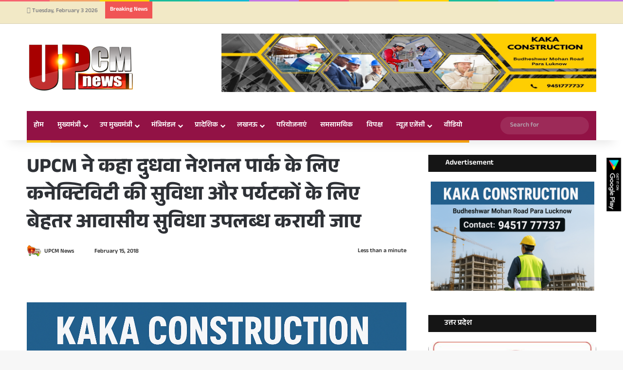

--- FILE ---
content_type: text/html; charset=UTF-8
request_url: https://upcmnews.com/upcm-%E0%A4%A8%E0%A5%87-%E0%A4%95%E0%A4%B9%E0%A4%BE-%E0%A4%A6%E0%A5%81%E0%A4%A7%E0%A4%B5%E0%A4%BE-%E0%A4%A8%E0%A5%87%E0%A4%B6%E0%A4%A8%E0%A4%B2-%E0%A4%AA%E0%A4%BE%E0%A4%B0%E0%A5%8D%E0%A4%95-%E0%A4%95/
body_size: 37975
content:
<!DOCTYPE html><html lang="en-US" class="" data-skin="light"><head><script data-no-optimize="1">var litespeed_docref=sessionStorage.getItem("litespeed_docref");litespeed_docref&&(Object.defineProperty(document,"referrer",{get:function(){return litespeed_docref}}),sessionStorage.removeItem("litespeed_docref"));</script> <meta charset="UTF-8" /><link rel="profile" href="https://gmpg.org/xfn/11" /><meta http-equiv='x-dns-prefetch-control' content='on'><link rel='dns-prefetch' href='//cdnjs.cloudflare.com' /><link rel='dns-prefetch' href='//ajax.googleapis.com' /><link rel='dns-prefetch' href='//fonts.googleapis.com' /><link rel='dns-prefetch' href='//fonts.gstatic.com' /><link rel='dns-prefetch' href='//s.gravatar.com' /><link rel='dns-prefetch' href='//www.google-analytics.com' /><meta name='robots' content='index, follow, max-image-preview:large, max-snippet:-1, max-video-preview:-1' />
 <script id="google_gtagjs-js-consent-mode-data-layer" type="litespeed/javascript">window.dataLayer=window.dataLayer||[];function gtag(){dataLayer.push(arguments)}
gtag('consent','default',{"ad_personalization":"denied","ad_storage":"denied","ad_user_data":"denied","analytics_storage":"denied","functionality_storage":"denied","security_storage":"denied","personalization_storage":"denied","region":["AT","BE","BG","CH","CY","CZ","DE","DK","EE","ES","FI","FR","GB","GR","HR","HU","IE","IS","IT","LI","LT","LU","LV","MT","NL","NO","PL","PT","RO","SE","SI","SK"],"wait_for_update":500});window._googlesitekitConsentCategoryMap={"statistics":["analytics_storage"],"marketing":["ad_storage","ad_user_data","ad_personalization"],"functional":["functionality_storage","security_storage"],"preferences":["personalization_storage"]};window._googlesitekitConsents={"ad_personalization":"denied","ad_storage":"denied","ad_user_data":"denied","analytics_storage":"denied","functionality_storage":"denied","security_storage":"denied","personalization_storage":"denied","region":["AT","BE","BG","CH","CY","CZ","DE","DK","EE","ES","FI","FR","GB","GR","HR","HU","IE","IS","IT","LI","LT","LU","LV","MT","NL","NO","PL","PT","RO","SE","SI","SK"],"wait_for_update":500}</script> <title>UPCM ने कहा दुधवा नेशनल पार्क के लिए कनेक्टिविटी की सुविधा और पर्यटकों के लिए बेहतर आवासीय सुविधा उपलब्ध करायी जाए : Hindi News &amp; Politics &gt;&gt; मुख्यमंत्री &gt;&gt; मंत्रिमंडल &gt;&gt; विधायक &gt;&gt; यूपी सीएम</title><link rel="canonical" href="https://upcmnews.com/upcm-ने-कहा-दुधवा-नेशनल-पार्क-क/" /><meta property="og:locale" content="en_US" /><meta property="og:type" content="article" /><meta property="og:title" content="UPCM ने कहा दुधवा नेशनल पार्क के लिए कनेक्टिविटी की सुविधा और पर्यटकों के लिए बेहतर आवासीय सुविधा उपलब्ध करायी जाए" /><meta property="og:url" content="https://upcmnews.com/upcm-ने-कहा-दुधवा-नेशनल-पार्क-क/" /><meta property="og:site_name" content="Hindi News &amp; Politics &gt;&gt; मुख्यमंत्री &gt;&gt; मंत्रिमंडल &gt;&gt; विधायक &gt;&gt; यूपी सीएम" /><meta property="article:publisher" content="https://www.facebook.com/upcmnewseditor/" /><meta property="article:published_time" content="2018-02-15T17:39:16+00:00" /><meta name="author" content="UPCM News" /><meta name="twitter:card" content="summary_large_image" /><meta name="twitter:creator" content="@upcmnews" /><meta name="twitter:site" content="@upcmnews" /><meta name="twitter:label1" content="Written by" /><meta name="twitter:data1" content="UPCM News" /> <script type="application/ld+json" class="yoast-schema-graph">{"@context":"https://schema.org","@graph":[{"@type":"Article","@id":"https://upcmnews.com/upcm-%e0%a4%a8%e0%a5%87-%e0%a4%95%e0%a4%b9%e0%a4%be-%e0%a4%a6%e0%a5%81%e0%a4%a7%e0%a4%b5%e0%a4%be-%e0%a4%a8%e0%a5%87%e0%a4%b6%e0%a4%a8%e0%a4%b2-%e0%a4%aa%e0%a4%be%e0%a4%b0%e0%a5%8d%e0%a4%95-%e0%a4%95/#article","isPartOf":{"@id":"https://upcmnews.com/upcm-%e0%a4%a8%e0%a5%87-%e0%a4%95%e0%a4%b9%e0%a4%be-%e0%a4%a6%e0%a5%81%e0%a4%a7%e0%a4%b5%e0%a4%be-%e0%a4%a8%e0%a5%87%e0%a4%b6%e0%a4%a8%e0%a4%b2-%e0%a4%aa%e0%a4%be%e0%a4%b0%e0%a5%8d%e0%a4%95-%e0%a4%95/"},"author":{"name":"UPCM News","@id":"https://upcmnews.com/#/schema/person/901fdbac1c617d77e2b42059b61a5f2c"},"headline":"UPCM ने कहा दुधवा नेशनल पार्क के लिए कनेक्टिविटी की सुविधा और पर्यटकों के लिए बेहतर आवासीय सुविधा उपलब्ध करायी जाए","datePublished":"2018-02-15T17:39:16+00:00","mainEntityOfPage":{"@id":"https://upcmnews.com/upcm-%e0%a4%a8%e0%a5%87-%e0%a4%95%e0%a4%b9%e0%a4%be-%e0%a4%a6%e0%a5%81%e0%a4%a7%e0%a4%b5%e0%a4%be-%e0%a4%a8%e0%a5%87%e0%a4%b6%e0%a4%a8%e0%a4%b2-%e0%a4%aa%e0%a4%be%e0%a4%b0%e0%a5%8d%e0%a4%95-%e0%a4%95/"},"wordCount":1,"commentCount":0,"publisher":{"@id":"https://upcmnews.com/#organization"},"articleSection":["BREAKING NEWS"],"inLanguage":"en-US"},{"@type":"WebPage","@id":"https://upcmnews.com/upcm-%e0%a4%a8%e0%a5%87-%e0%a4%95%e0%a4%b9%e0%a4%be-%e0%a4%a6%e0%a5%81%e0%a4%a7%e0%a4%b5%e0%a4%be-%e0%a4%a8%e0%a5%87%e0%a4%b6%e0%a4%a8%e0%a4%b2-%e0%a4%aa%e0%a4%be%e0%a4%b0%e0%a5%8d%e0%a4%95-%e0%a4%95/","url":"https://upcmnews.com/upcm-%e0%a4%a8%e0%a5%87-%e0%a4%95%e0%a4%b9%e0%a4%be-%e0%a4%a6%e0%a5%81%e0%a4%a7%e0%a4%b5%e0%a4%be-%e0%a4%a8%e0%a5%87%e0%a4%b6%e0%a4%a8%e0%a4%b2-%e0%a4%aa%e0%a4%be%e0%a4%b0%e0%a5%8d%e0%a4%95-%e0%a4%95/","name":"UPCM ने कहा दुधवा नेशनल पार्क के लिए कनेक्टिविटी की सुविधा और पर्यटकों के लिए बेहतर आवासीय सुविधा उपलब्ध करायी जाए : Hindi News &amp; Politics &gt;&gt; मुख्यमंत्री &gt;&gt; मंत्रिमंडल &gt;&gt; विधायक &gt;&gt; यूपी सीएम","isPartOf":{"@id":"https://upcmnews.com/#website"},"datePublished":"2018-02-15T17:39:16+00:00","breadcrumb":{"@id":"https://upcmnews.com/upcm-%e0%a4%a8%e0%a5%87-%e0%a4%95%e0%a4%b9%e0%a4%be-%e0%a4%a6%e0%a5%81%e0%a4%a7%e0%a4%b5%e0%a4%be-%e0%a4%a8%e0%a5%87%e0%a4%b6%e0%a4%a8%e0%a4%b2-%e0%a4%aa%e0%a4%be%e0%a4%b0%e0%a5%8d%e0%a4%95-%e0%a4%95/#breadcrumb"},"inLanguage":"en-US","potentialAction":[{"@type":"ReadAction","target":["https://upcmnews.com/upcm-%e0%a4%a8%e0%a5%87-%e0%a4%95%e0%a4%b9%e0%a4%be-%e0%a4%a6%e0%a5%81%e0%a4%a7%e0%a4%b5%e0%a4%be-%e0%a4%a8%e0%a5%87%e0%a4%b6%e0%a4%a8%e0%a4%b2-%e0%a4%aa%e0%a4%be%e0%a4%b0%e0%a5%8d%e0%a4%95-%e0%a4%95/"]}]},{"@type":"BreadcrumbList","@id":"https://upcmnews.com/upcm-%e0%a4%a8%e0%a5%87-%e0%a4%95%e0%a4%b9%e0%a4%be-%e0%a4%a6%e0%a5%81%e0%a4%a7%e0%a4%b5%e0%a4%be-%e0%a4%a8%e0%a5%87%e0%a4%b6%e0%a4%a8%e0%a4%b2-%e0%a4%aa%e0%a4%be%e0%a4%b0%e0%a5%8d%e0%a4%95-%e0%a4%95/#breadcrumb","itemListElement":[{"@type":"ListItem","position":1,"name":"Home","item":"https://upcmnews.com/"},{"@type":"ListItem","position":2,"name":"UPCM ने कहा दुधवा नेशनल पार्क के लिए कनेक्टिविटी की सुविधा और पर्यटकों के लिए बेहतर आवासीय सुविधा उपलब्ध करायी जाए"}]},{"@type":"WebSite","@id":"https://upcmnews.com/#website","url":"https://upcmnews.com/","name":"Hindi News & Politics >> मुख्यमंत्री >> मंत्रिमंडल >> विधायक >> यूपी सीएम","description":"","publisher":{"@id":"https://upcmnews.com/#organization"},"potentialAction":[{"@type":"SearchAction","target":{"@type":"EntryPoint","urlTemplate":"https://upcmnews.com/?s={search_term_string}"},"query-input":{"@type":"PropertyValueSpecification","valueRequired":true,"valueName":"search_term_string"}}],"inLanguage":"en-US"},{"@type":"Organization","@id":"https://upcmnews.com/#organization","name":"UPCM NEWS","url":"https://upcmnews.com/","logo":{"@type":"ImageObject","inLanguage":"en-US","@id":"https://upcmnews.com/#/schema/logo/image/","url":"https://upcmnews.com/wp-content/uploads/2017/12/upcmnews.png","contentUrl":"https://upcmnews.com/wp-content/uploads/2017/12/upcmnews.png","width":200,"height":90,"caption":"UPCM NEWS"},"image":{"@id":"https://upcmnews.com/#/schema/logo/image/"},"sameAs":["https://www.facebook.com/upcmnewseditor/","https://x.com/upcmnews","https://www.youtube.com/@UPCMNEWS24x7"]},{"@type":"Person","@id":"https://upcmnews.com/#/schema/person/901fdbac1c617d77e2b42059b61a5f2c","name":"UPCM News","image":{"@type":"ImageObject","inLanguage":"en-US","@id":"https://upcmnews.com/#/schema/person/image/","url":"https://upcmnews.com/wp-content/litespeed/avatar/ba2427545ecbbbc17c212f1d80ee8a6c.jpg?ver=1769743913","contentUrl":"https://upcmnews.com/wp-content/litespeed/avatar/ba2427545ecbbbc17c212f1d80ee8a6c.jpg?ver=1769743913","caption":"UPCM News"},"sameAs":["https://upcmnews.com/","upcmnews"],"url":"https://upcmnews.com/author/upcmnews/"}]}</script> <link rel='dns-prefetch' href='//static.addtoany.com' /><link rel='dns-prefetch' href='//www.googletagmanager.com' /><link rel='dns-prefetch' href='//pagead2.googlesyndication.com' /><link href='https://fonts.gstatic.com' crossorigin rel='preconnect' /><link rel="alternate" type="application/rss+xml" title="Hindi News &amp; Politics &gt;&gt; मुख्यमंत्री &gt;&gt; मंत्रिमंडल &gt;&gt; विधायक &gt;&gt; यूपी सीएम &raquo; Feed" href="https://upcmnews.com/feed/" /><link rel="alternate" type="application/rss+xml" title="Hindi News &amp; Politics &gt;&gt; मुख्यमंत्री &gt;&gt; मंत्रिमंडल &gt;&gt; विधायक &gt;&gt; यूपी सीएम &raquo; Comments Feed" href="https://upcmnews.com/comments/feed/" /><style type="text/css">:root{				
			--tie-preset-gradient-1: linear-gradient(135deg, rgba(6, 147, 227, 1) 0%, rgb(155, 81, 224) 100%);
			--tie-preset-gradient-2: linear-gradient(135deg, rgb(122, 220, 180) 0%, rgb(0, 208, 130) 100%);
			--tie-preset-gradient-3: linear-gradient(135deg, rgba(252, 185, 0, 1) 0%, rgba(255, 105, 0, 1) 100%);
			--tie-preset-gradient-4: linear-gradient(135deg, rgba(255, 105, 0, 1) 0%, rgb(207, 46, 46) 100%);
			--tie-preset-gradient-5: linear-gradient(135deg, rgb(238, 238, 238) 0%, rgb(169, 184, 195) 100%);
			--tie-preset-gradient-6: linear-gradient(135deg, rgb(74, 234, 220) 0%, rgb(151, 120, 209) 20%, rgb(207, 42, 186) 40%, rgb(238, 44, 130) 60%, rgb(251, 105, 98) 80%, rgb(254, 248, 76) 100%);
			--tie-preset-gradient-7: linear-gradient(135deg, rgb(255, 206, 236) 0%, rgb(152, 150, 240) 100%);
			--tie-preset-gradient-8: linear-gradient(135deg, rgb(254, 205, 165) 0%, rgb(254, 45, 45) 50%, rgb(107, 0, 62) 100%);
			--tie-preset-gradient-9: linear-gradient(135deg, rgb(255, 203, 112) 0%, rgb(199, 81, 192) 50%, rgb(65, 88, 208) 100%);
			--tie-preset-gradient-10: linear-gradient(135deg, rgb(255, 245, 203) 0%, rgb(182, 227, 212) 50%, rgb(51, 167, 181) 100%);
			--tie-preset-gradient-11: linear-gradient(135deg, rgb(202, 248, 128) 0%, rgb(113, 206, 126) 100%);
			--tie-preset-gradient-12: linear-gradient(135deg, rgb(2, 3, 129) 0%, rgb(40, 116, 252) 100%);
			--tie-preset-gradient-13: linear-gradient(135deg, #4D34FA, #ad34fa);
			--tie-preset-gradient-14: linear-gradient(135deg, #0057FF, #31B5FF);
			--tie-preset-gradient-15: linear-gradient(135deg, #FF007A, #FF81BD);
			--tie-preset-gradient-16: linear-gradient(135deg, #14111E, #4B4462);
			--tie-preset-gradient-17: linear-gradient(135deg, #F32758, #FFC581);

			
					--main-nav-background: #1f2024;
					--main-nav-secondry-background: rgba(0,0,0,0.2);
					--main-nav-primary-color: #0088ff;
					--main-nav-contrast-primary-color: #FFFFFF;
					--main-nav-text-color: #FFFFFF;
					--main-nav-secondry-text-color: rgba(225,255,255,0.5);
					--main-nav-main-border-color: rgba(255,255,255,0.07);
					--main-nav-secondry-border-color: rgba(255,255,255,0.04);
				
			}</style><link rel="alternate" title="oEmbed (JSON)" type="application/json+oembed" href="https://upcmnews.com/wp-json/oembed/1.0/embed?url=https%3A%2F%2Fupcmnews.com%2Fupcm-%25e0%25a4%25a8%25e0%25a5%2587-%25e0%25a4%2595%25e0%25a4%25b9%25e0%25a4%25be-%25e0%25a4%25a6%25e0%25a5%2581%25e0%25a4%25a7%25e0%25a4%25b5%25e0%25a4%25be-%25e0%25a4%25a8%25e0%25a5%2587%25e0%25a4%25b6%25e0%25a4%25a8%25e0%25a4%25b2-%25e0%25a4%25aa%25e0%25a4%25be%25e0%25a4%25b0%25e0%25a5%258d%25e0%25a4%2595-%25e0%25a4%2595%2F" /><link rel="alternate" title="oEmbed (XML)" type="text/xml+oembed" href="https://upcmnews.com/wp-json/oembed/1.0/embed?url=https%3A%2F%2Fupcmnews.com%2Fupcm-%25e0%25a4%25a8%25e0%25a5%2587-%25e0%25a4%2595%25e0%25a4%25b9%25e0%25a4%25be-%25e0%25a4%25a6%25e0%25a5%2581%25e0%25a4%25a7%25e0%25a4%25b5%25e0%25a4%25be-%25e0%25a4%25a8%25e0%25a5%2587%25e0%25a4%25b6%25e0%25a4%25a8%25e0%25a4%25b2-%25e0%25a4%25aa%25e0%25a4%25be%25e0%25a4%25b0%25e0%25a5%258d%25e0%25a4%2595-%25e0%25a4%2595%2F&#038;format=xml" /><meta name="viewport" content="width=device-width, initial-scale=1.0" /><style id='wp-img-auto-sizes-contain-inline-css' type='text/css'>img:is([sizes=auto i],[sizes^="auto," i]){contain-intrinsic-size:3000px 1500px}
/*# sourceURL=wp-img-auto-sizes-contain-inline-css */</style><style id="litespeed-ccss">:root{--main-nav-background:#1f2024;--main-nav-secondry-background:rgba(0,0,0,.2);--main-nav-primary-color:#08f;--main-nav-contrast-primary-color:#fff;--main-nav-text-color:#fff;--main-nav-secondry-text-color:rgba(225,255,255,.5);--main-nav-main-border-color:rgba(255,255,255,.07);--main-nav-secondry-border-color:rgba(255,255,255,.04)}body{--wp--preset--color--black:#000;--wp--preset--color--cyan-bluish-gray:#abb8c3;--wp--preset--color--white:#fff;--wp--preset--color--pale-pink:#f78da7;--wp--preset--color--vivid-red:#cf2e2e;--wp--preset--color--luminous-vivid-orange:#ff6900;--wp--preset--color--luminous-vivid-amber:#fcb900;--wp--preset--color--light-green-cyan:#7bdcb5;--wp--preset--color--vivid-green-cyan:#00d084;--wp--preset--color--pale-cyan-blue:#8ed1fc;--wp--preset--color--vivid-cyan-blue:#0693e3;--wp--preset--color--vivid-purple:#9b51e0;--wp--preset--gradient--vivid-cyan-blue-to-vivid-purple:linear-gradient(135deg,rgba(6,147,227,1) 0%,#9b51e0 100%);--wp--preset--gradient--light-green-cyan-to-vivid-green-cyan:linear-gradient(135deg,#7adcb4 0%,#00d082 100%);--wp--preset--gradient--luminous-vivid-amber-to-luminous-vivid-orange:linear-gradient(135deg,rgba(252,185,0,1) 0%,rgba(255,105,0,1) 100%);--wp--preset--gradient--luminous-vivid-orange-to-vivid-red:linear-gradient(135deg,rgba(255,105,0,1) 0%,#cf2e2e 100%);--wp--preset--gradient--very-light-gray-to-cyan-bluish-gray:linear-gradient(135deg,#eee 0%,#a9b8c3 100%);--wp--preset--gradient--cool-to-warm-spectrum:linear-gradient(135deg,#4aeadc 0%,#9778d1 20%,#cf2aba 40%,#ee2c82 60%,#fb6962 80%,#fef84c 100%);--wp--preset--gradient--blush-light-purple:linear-gradient(135deg,#ffceec 0%,#9896f0 100%);--wp--preset--gradient--blush-bordeaux:linear-gradient(135deg,#fecda5 0%,#fe2d2d 50%,#6b003e 100%);--wp--preset--gradient--luminous-dusk:linear-gradient(135deg,#ffcb70 0%,#c751c0 50%,#4158d0 100%);--wp--preset--gradient--pale-ocean:linear-gradient(135deg,#fff5cb 0%,#b6e3d4 50%,#33a7b5 100%);--wp--preset--gradient--electric-grass:linear-gradient(135deg,#caf880 0%,#71ce7e 100%);--wp--preset--gradient--midnight:linear-gradient(135deg,#020381 0%,#2874fc 100%);--wp--preset--font-size--small:13px;--wp--preset--font-size--medium:20px;--wp--preset--font-size--large:36px;--wp--preset--font-size--x-large:42px;--wp--preset--spacing--20:.44rem;--wp--preset--spacing--30:.67rem;--wp--preset--spacing--40:1rem;--wp--preset--spacing--50:1.5rem;--wp--preset--spacing--60:2.25rem;--wp--preset--spacing--70:3.38rem;--wp--preset--spacing--80:5.06rem;--wp--preset--shadow--natural:6px 6px 9px rgba(0,0,0,.2);--wp--preset--shadow--deep:12px 12px 50px rgba(0,0,0,.4);--wp--preset--shadow--sharp:6px 6px 0px rgba(0,0,0,.2);--wp--preset--shadow--outlined:6px 6px 0px -3px rgba(255,255,255,1),6px 6px rgba(0,0,0,1);--wp--preset--shadow--crisp:6px 6px 0px rgba(0,0,0,1)}:root{--brand-color:#0669ff;--dark-brand-color:#0051cc;--bright-color:#fff;--base-color:#2c2f34}html{-ms-touch-action:manipulation;touch-action:manipulation;-webkit-text-size-adjust:100%;-ms-text-size-adjust:100%}article,aside,figure,header,nav{display:block}a{background-color:transparent}img{border-style:none}figure{margin:1em 0}button,input{font:inherit}button,input{overflow:visible}button,input{margin:0}button{text-transform:none}button,[type=submit]{-webkit-appearance:button}button::-moz-focus-inner,input::-moz-focus-inner{border:0;padding:0}button:-moz-focusring,input:-moz-focusring{outline:1px dotted ButtonText}[type=search]{-webkit-appearance:textfield}[type=search]::-webkit-search-cancel-button,[type=search]::-webkit-search-decoration{-webkit-appearance:none}*{padding:0;margin:0;list-style:none;border:0;outline:none;box-sizing:border-box}*:before,*:after{box-sizing:border-box}body{background:#f7f7f7;color:var(--base-color);font-family:-apple-system,BlinkMacSystemFont,"Segoe UI",Roboto,Oxygen,Oxygen-Sans,Ubuntu,Cantarell,"Helvetica Neue","Open Sans",Arial,sans-serif;font-size:13px;line-height:21px}h1,h2,h3,.the-subtitle{line-height:1.4;font-weight:600}h1{font-size:41px;font-weight:700}h2{font-size:27px}h3{font-size:23px}.the-subtitle{font-size:17px}a{color:var(--base-color);text-decoration:none}img{max-width:100%;height:auto}.screen-reader-text{clip:rect(1px,1px,1px,1px);position:absolute!important;height:1px;width:1px;overflow:hidden}.stream-item{text-align:center;position:relative;z-index:2;margin:20px 0;padding:0}.stream-item img{max-width:100%;width:auto;height:auto;margin:0 auto;display:inline-block;vertical-align:middle}@media (max-width:991px){.single.has-header-ad:not(.has-header-below-ad) #content{margin-top:0}}@media (min-width:992px){.header-layout-3.has-normal-width-logo .stream-item-top img{float:right}}@media (max-width:991px){.header-layout-3.has-normal-width-logo .stream-item-top{clear:both}}.tie-icon:before,[class^=tie-icon-],[class*=" tie-icon-"]{font-family:'tiefonticon'!important;speak:never;font-style:normal;font-weight:400;font-variant:normal;text-transform:none;line-height:1;-webkit-font-smoothing:antialiased;-moz-osx-font-smoothing:grayscale;display:inline-block}body.tie-no-js a.remove{display:none!important}body.tie-no-js .tie-icon:before,body.tie-no-js [class^=tie-icon-],body.tie-no-js [class*=" tie-icon-"]{visibility:hidden!important}body.tie-no-js [class^=tie-icon-]:before,body.tie-no-js [class*=" tie-icon-"]:before{content:"\f105"}.tie-popup{display:none}.container{margin-right:auto;margin-left:auto;padding-left:15px;padding-right:15px}.container:after{content:"";display:table;clear:both}@media (min-width:768px){.container{width:100%}}@media (min-width:1200px){.container{max-width:1200px}}.tie-row{margin-left:-15px;margin-right:-15px}.tie-row:after{content:"";display:table;clear:both}.tie-col-md-4,.tie-col-md-8,.tie-col-xs-12{position:relative;min-height:1px;padding-left:15px;padding-right:15px}.tie-col-xs-12{float:left}.tie-col-xs-12{width:100%}@media (min-width:992px){.tie-col-md-4,.tie-col-md-8{float:left}.tie-col-md-4{width:33.33333%}.tie-col-md-8{width:66.66667%}}.tie-alignleft{float:left}.tie-alignright{float:right}.clearfix:before,.clearfix:after{content:"20";display:block;height:0;overflow:hidden}.clearfix:after{clear:both}.tie-container,#tie-wrapper{height:100%;min-height:650px}.tie-container{position:relative;overflow:hidden}#tie-wrapper{background:#fff;position:relative;z-index:108;height:100%;margin:0 auto}.container-wrapper{background:#fff;border:1px solid rgba(0,0,0,.1);border-radius:2px;padding:30px}#content{margin-top:30px}@media (max-width:991px){#content{margin-top:15px}}.site-content{-ms-word-wrap:break-word;word-wrap:break-word}.theme-header{background:#fff;position:relative;z-index:999}.theme-header:after{content:"";display:table;clear:both}.theme-header.has-shadow{box-shadow:0 0 10px 5px rgba(0,0,0,.1)}.logo-row{position:relative}#logo{margin-top:40px;margin-bottom:40px;display:block;float:left}#logo img{vertical-align:middle}#logo a{display:inline-block}@media (max-width:991px){#theme-header.has-normal-width-logo #logo{margin:14px 0!important;text-align:left;line-height:1}#theme-header.has-normal-width-logo #logo img{width:auto;height:auto;max-width:190px}}@media (max-width:479px){#theme-header.has-normal-width-logo #logo img{max-width:160px;max-height:60px!important}}@media (max-width:991px){#theme-header.mobile-header-default:not(.header-layout-1) #logo{-webkit-flex-grow:10;-ms-flex-positive:10;flex-grow:10}}.components{float:right}.components>li{position:relative;float:right;list-style:none}.components>li.social-icons-item{margin:0}.components>li>a{display:block;position:relative;width:30px;text-align:center;line-height:inherit;font-size:16px}.rainbow-line{height:3px;width:100%;position:relative;z-index:2;background-image:linear-gradient(to right,#f76570 0%,#f76570 8%,#f3a46b 8%,#f3a46b 16%,#f3a46b 16%,#ffd205 16%,#ffd205 24%,#ffd205 24%,#1bbc9b 24%,#1bbc9b 25%,#1bbc9b 32%,#14b9d5 32%,#14b9d5 40%,#c377e4 40%,#c377e4 48%,#f76570 48%,#f76570 56%,#f3a46b 56%,#f3a46b 64%,#ffd205 64%,#ffd205 72%,#1bbc9b 72%,#1bbc9b 80%,#14b9d5 80%,#14b9d5 80%,#14b9d5 89%,#c377e4 89%,#c377e4 100%)}@media (max-width:991px){.logo-container{border-width:0;display:-webkit-flex;display:-ms-flexbox;display:flex;-webkit-flex-flow:row nowrap;-ms-flex-flow:row nowrap;flex-flow:row nowrap;-webkit-align-items:center;-ms-flex-align:center;align-items:center;-webkit-justify-content:space-between;-ms-flex-pack:justify;justify-content:space-between}}.mobile-header-components{display:none;z-index:10;height:30px;line-height:30px;-webkit-flex-wrap:nowrap;-ms-flex-wrap:nowrap;flex-wrap:nowrap;-webkit-flex:1 1 0%;-ms-flex:1 1 0%;flex:1 1 0%}.mobile-header-components .components{float:none;display:-webkit-flex!important;display:-ms-flexbox!important;display:flex!important;-webkit-justify-content:stretch;-ms-flex-pack:stretch;justify-content:stretch}.mobile-header-components .components li.custom-menu-link{display:inline-block;float:none}.mobile-header-components .components li.custom-menu-link>a{width:20px;padding-bottom:15px}.mobile-header-components [class^=tie-icon-]{font-size:18px;width:20px;height:20px;vertical-align:middle}.mobile-header-components .tie-mobile-menu-icon{font-size:20px}.mobile-header-components .nav-icon{display:inline-block;width:20px;height:2px;background-color:var(--base-color);position:relative;top:-4px}.mobile-header-components .nav-icon:before,.mobile-header-components .nav-icon:after{position:absolute;right:0;background-color:var(--base-color);content:'';display:block;width:100%;height:100%;-webkit-transform:translateZ(0);transform:translateZ(0);-webkit-backface-visibility:hidden;backface-visibility:hidden}.mobile-header-components .nav-icon:before{-webkit-transform:translateY(-7px);-ms-transform:translateY(-7px);transform:translateY(-7px)}.mobile-header-components .nav-icon:after{-webkit-transform:translateY(7px);-ms-transform:translateY(7px);transform:translateY(7px)}.mobile-header-components .menu-text-wrapper{white-space:nowrap;width:auto!important}.mobile-header-components .menu-text{color:var(--base-color);line-height:30px;font-size:12px;padding:0 0 0 5px;display:inline-block}#mobile-header-components-area_1 .components li.custom-menu-link>a{margin-right:15px}#mobile-header-components-area_2 .components{-webkit-flex-direction:row-reverse;-ms-flex-direction:row-reverse;flex-direction:row-reverse}#mobile-header-components-area_2 .components li.custom-menu-link>a{margin-left:15px}@media (max-width:991px){.logo-container:before,.logo-container:after{height:1px}#tie-body #mobile-container,.mobile-header-components{display:block}}.top-nav{background-color:#fff;position:relative;z-index:10;line-height:35px;border:1px solid rgba(0,0,0,.1);border-width:1px 0;color:var(--base-color)}.main-nav-below.top-nav-above .top-nav{border-top-width:0}.top-nav a:not(.button):not(:hover){color:var(--base-color)}.topbar-wrapper{display:-webkit-flex;display:-ms-flexbox;display:flex;min-height:35px}.top-nav .tie-alignleft,.top-nav .tie-alignright{-webkit-flex-grow:1;-ms-flex-positive:1;flex-grow:1;position:relative}.top-nav.has-breaking-news .tie-alignleft{-webkit-flex:1 0 100px;-ms-flex:1 0 100px;flex:1 0 100px}.top-nav.has-breaking-news .tie-alignright{-webkit-flex-grow:0;-ms-flex-positive:0;flex-grow:0;z-index:1}.topbar-today-date{float:left;padding-right:15px;font-size:12px;-webkit-flex-shrink:0;-ms-flex-negative:0;flex-shrink:0}.topbar-today-date:before{font-size:13px;content:"\f017"}@media (max-width:991px){.topbar-today-date,.theme-header .components{display:none}}.breaking{display:none}.main-nav-wrapper{position:relative;z-index:4}.main-nav{background-color:var(--main-nav-background);color:var(--main-nav-primary-color);position:relative;border:1px solid var(--main-nav-main-border-color);border-width:1px 0}.main-menu-wrapper{border:0 solid var(--main-nav-main-border-color);position:relative}@media (min-width:992px){.header-menu{float:left}.header-menu .menu li{display:block;float:left}.header-menu .menu a{display:block;position:relative}#main-nav{z-index:9;line-height:60px}.main-menu .menu>li>a{padding:0 14px;font-size:13px;font-weight:600}.main-menu .menu>li.tie-current-menu{border-bottom:5px solid var(--main-nav-primary-color);margin-bottom:-5px}.main-menu .menu>li.tie-current-menu>a:after{content:"";width:20px;height:2px;position:absolute;margin-top:17px;left:50%;top:50%;bottom:auto;right:auto;-webkit-transform:translateX(-50%) translateY(-50%);-ms-transform:translateX(-50%) translateY(-50%);transform:translateX(-50%) translateY(-50%);background:#2c2f34}nav.main-nav .menu>li.tie-current-menu>a{background-color:var(--main-nav-primary-color);color:var(--main-nav-contrast-primary-color)}.main-nav .menu a{color:var(--main-nav-text-color)}.main-nav-dark{--main-nav-background:#1f2024;--main-nav-secondry-background:rgba(0,0,0,.2);--main-nav-primary-color:var(--brand-color);--main-nav-contrast-primary-color:var(--bright-color);--main-nav-text-color:#fff;--main-nav-secondry-text-color:rgba(225,255,255,.5);--main-nav-main-border-color:rgba(255,255,255,.07);--main-nav-secondry-border-color:rgba(255,255,255,.04)}.main-nav-dark .main-nav{border-width:0}}@media (min-width:992px){.main-menu .menu>li.tie-current-menu>a:before{border-top-color:var(--bright-color)}}@media (min-width:992px){.main-nav-boxed .main-nav{border-width:0}.main-nav-boxed .main-menu-wrapper{float:left;width:100%;background-color:var(--main-nav-background)}}.main-nav-boxed .main-nav:not(.fixed-nav){background:0 0!important}@media only screen and (min-width:992px) and (max-width:1100px){.main-nav .menu>li:not(.is-icon-only)>a{padding-left:7px;padding-right:7px}.main-nav .menu>li:not(.is-icon-only)>a:before{display:none}}@media (max-width:991px){#sticky-logo{display:none}}@media (min-width:992px){#sticky-logo{overflow:hidden;float:left;vertical-align:middle}#sticky-logo a{line-height:1;display:inline-block}#sticky-logo img{position:relative;vertical-align:middle;padding:8px 10px;top:-1px;max-height:50px}.theme-header #sticky-logo img{opacity:0;visibility:hidden;width:0!important;-webkit-transform:translateY(75%);-ms-transform:translateY(75%);transform:translateY(75%)}.theme-header:not(.header-layout-1) #main-nav:not(.fixed-nav) #sticky-logo img{margin-left:-20px}}@media (max-width:991px){#tie-wrapper header#theme-header{box-shadow:none;background:0 0!important}.logo-container{border-width:0;box-shadow:0 3px 7px 0 rgba(0,0,0,.1)}.logo-container{background-color:#fff}.header-layout-3 .main-nav-wrapper{display:none}.main-menu-wrapper .tie-alignleft{width:100%}}@media (max-width:767px){.magazine1:not(.has-builder):not(.error404) .main-content,.magazine1:not(.has-builder):not(.error404) .sidebar{padding-left:0;padding-right:0}}input{border:1px solid rgba(0,0,0,.1);color:var(--base-color);font-size:13px;outline:none;padding:5px;line-height:23px;border-radius:2px;max-width:100%;background-color:transparent}input:not([type=checkbox]):not([type=radio]){-webkit-appearance:none;-moz-appearance:none;appearance:none;outline:none}@media (max-width:767px){input:not([type=submit]){font-size:16px!important}}[type=submit]{width:auto;position:relative;background-color:var(--brand-color);color:var(--bright-color);padding:7px 15px;margin:0;font-weight:400;font-size:13px;display:inline-block;text-align:center;line-height:21px;border:none;text-decoration:none;vertical-align:middle;border-radius:2px;-webkit-appearance:none;-moz-appearance:none;appearance:none}@media (min-width:992px){.sidebar-right .main-content{float:left}.sidebar-right .sidebar{float:right}.sidebar-right.magazine1 .main-content{padding-right:3px}}.post-thumb{position:relative;height:100%;display:block;-webkit-backface-visibility:hidden;backface-visibility:hidden;-webkit-transform:rotate(0);-ms-transform:rotate(0);transform:rotate(0)}.post-thumb img{width:100%;display:block}.post-thumb .post-cat-wrap{position:absolute;bottom:10px;margin:0;right:10px}.post-meta{margin:10px 0 8px;font-size:12px;overflow:hidden}.post-meta,.post-meta a:not(:hover){color:#666}.post-meta .meta-item{margin-right:8px;display:inline-block}.post-meta .meta-item.tie-icon:before{padding-right:3px}.post-meta .meta-item.date:before{content:"\f017"}.post-meta .tie-alignright .meta-item:last-child{margin:0!important}@media (max-width:767px){.entry-header .post-meta>span,.entry-header .post-meta>div,.main-content .post-meta>span,.main-content .post-meta>div{float:left}}.post-cat-wrap{position:relative;z-index:3;margin-bottom:5px;font-weight:400;font-family:inherit!important;line-height:0;display:block}.post-cat{display:inline-block;background:var(--brand-color);color:var(--bright-color);padding:0 10px;font-size:12px;line-height:1.85em;margin-right:4px;position:relative;white-space:nowrap;word-wrap:normal;letter-spacing:0;border-radius:4px}.post-cat:first-child:last-child{margin:0}.social-icons-item{float:right;margin-left:6px;position:relative}.social-icons-item .social-link span{color:var(--base-color);line-height:unset}.social-icons-widget .social-icons-item .social-link{width:24px;height:24px;line-height:24px;padding:0;display:block;text-align:center;border-radius:2px}.top-nav .components>li.social-icons-item .social-link:not(:hover) span{color:var(--base-color)}.social-icons-item .facebook-social-icon{background-color:#4080ff!important}.social-icons-item .facebook-social-icon span{color:#4080ff}.social-icons-item .twitter-social-icon{background-color:#40bff5!important}.social-icons-item .twitter-social-icon span{color:#40bff5}.social-icons-item .youtube-social-icon{background-color:#ef4e41!important}.social-icons-item .youtube-social-icon span{color:#ef4e41}ul:not(.solid-social-icons) .social-icons-item a:not(:hover){background-color:transparent!important}.solid-social-icons .social-link{background-color:var(--base-color)}.dark-skin .solid-social-icons .social-link{background-color:#27292d;border-color:#27292d}.solid-social-icons .social-link span{color:#fff!important}.entry-header{padding:30px 30px 0;margin-bottom:20px}@media (max-width:991px){.entry-header{padding:20px 20px 0}}@media (max-width:767px){.container-wrapper{padding:20px 15px}}.thumb-overlay{position:absolute;width:100%;height:100%;top:0;left:0;padding:30px;border-radius:2px}.thumb-overlay .thumb-content{position:absolute;bottom:0;left:0;padding:0 30px 20px;z-index:3;width:100%;-webkit-backface-visibility:hidden;backface-visibility:hidden}.thumb-overlay .thumb-title a{color:#fff!important}.thumb-overlay .thumb-title{font-size:30px;color:#fff}.thumb-overlay .thumb-meta{margin:0 0 5px}.thumb-overlay{-webkit-backface-visibility:hidden;backface-visibility:hidden}.thumb-overlay:after{content:"";position:absolute;z-index:1;left:0;right:0;bottom:0;height:65%;background-image:linear-gradient(to bottom,transparent,rgba(0,0,0,.75));-webkit-backface-visibility:hidden;backface-visibility:hidden}.wide-slider-wrapper .thumb-overlay:after{height:85%}.slider-area .post-cat-wrap{float:left}.slider-area .post-cat-wrap{-webkit-backface-visibility:hidden;backface-visibility:hidden}.main-slider .slide{position:relative;overflow:hidden;background-repeat:no-repeat;background-position:center top;background-size:cover}.main-slider .tie-slick-slider:not(.slick-initialized) .slide{display:none}.main-slider .thumb-meta{color:#fff}@media (max-width:479px){.main-slider .thumb-title{font-size:16px!important}}@media (max-width:320px){.main-slider .post-cat,.main-slider .thumb-meta{display:none}}.all-over-thumb-link{position:absolute;width:100%;height:100%;top:0;z-index:2}.block-head-7 .the-global-title{position:relative;font-size:15px;line-height:1.3;font-weight:500;margin-bottom:20px;padding:7px 10px;color:#fff;background-color:#111}.block-head-7 .the-global-title a{color:#fff}.block-head-7 span.widget-title-icon{line-height:19px}.block-head-7 span.widget-title-icon{float:left;margin-right:10px;line-height:27px;position:static;color:#fff}.block-head-7 .widget-title{opacity:.99}.wide-slider-wrapper .slide{height:400px}.wide-slider-wrapper .thumb-overlay{padding:40px}.wide-slider-wrapper .thumb-overlay .container{position:relative;top:50%;-webkit-transform:translateY(-50%);-ms-transform:translateY(-50%);transform:translateY(-50%);z-index:2}.wide-slider-wrapper .thumb-overlay .container:before{clear:both}.wide-slider-wrapper .thumb-title{font-size:40px;color:#fff;line-height:1.2}.wide-slider-wrapper span.post-cat-wrap{float:none;clear:both}@media (min-width:992px){.wide-slider-wrapper .thumb-title{display:-webkit-box;-webkit-line-clamp:3;-webkit-box-orient:vertical;overflow:hidden;text-overflow:ellipsis;max-height:4em}}@media (max-width:767px){.wide-slider-wrapper .slide{height:300px}.wide-slider-wrapper .thumb-overlay{padding:40px 60px 0}.wide-slider-wrapper .thumb-title{font-size:25px}}@media (max-width:479px){.wide-slider-wrapper .slide{height:220px}.wide-slider-wrapper .thumb-overlay{padding:40px 40px 0}}.centered-title-slider .slide .container{width:100%}.centered-title-slider .thumb-overlay .container{top:42%;text-align:center}.centered-title-slider div.thumb-content{width:100%;top:0;position:relative;padding:0}.centered-title-slider .thumb-title{max-width:450px;margin:0 auto 15px}.centered-title-slider .post-cat-wrap{margin-bottom:20px;width:100%}@media (max-width:767px){.centered-title-slider .post-cat-wrap{margin-bottom:20px}.centered-title-slider .thumb-meta{display:none}}.wide-slider-with-navfor-wrapper .thumb-title{max-width:850px;display:-webkit-box;-webkit-box-orient:vertical;overflow:hidden;text-overflow:ellipsis}@media (min-width:768px){.wide-slider-with-navfor-wrapper .thumb-title{max-height:2.5em;-webkit-line-clamp:2;font-size:30px}}.side-aside{position:fixed;top:0;z-index:111;visibility:hidden;width:350px;max-width:100%;height:100%;background:#131416;background-repeat:no-repeat;background-position:center top;background-size:cover;overflow-y:auto}@media (min-width:992px){.side-aside{right:0;-webkit-transform:translate(350px,0);-ms-transform:translate(350px,0);transform:translate(350px,0)}.side-aside:not(.slide-sidebar-desktop){display:none}}.dark-skin{--lazyload-loading-color:#161717}.dark-skin{background-color:#1f2024;color:#fff}.dark-skin input:not([type=submit]){color:#ccc}.dark-skin a:not(:hover){color:#fff}.dark-skin input:not([type=submit]){border-color:rgba(255,255,255,.1)}.sidebar .container-wrapper{margin-bottom:30px}@media (max-width:991px){.sidebar .container-wrapper{margin-bottom:15px}}@media (max-width:991px){.has-sidebar .sidebar{margin-top:15px}}.widget-title{position:relative}.widget-title .the-subtitle{font-size:15px;min-height:15px}.widget-title-icon{position:absolute;right:0;top:1px;color:#b9bec3;font-size:15px}.widget-title-icon:before{content:"\f08d"}.post-widget-body{padding-left:125px}.post-widget-body .post-title{font-size:14px;line-height:1.4;margin-bottom:5px}.post-widget-thumbnail{float:left;margin-right:15px;position:relative}.post-widget-thumbnail img.tie-small-image{width:110px}.widget li{padding:6px 0}.widget li:first-child{padding-top:0}.widget li:last-child{padding-bottom:0;border-bottom:0}.widget li:after{clear:both;display:table;content:""}.widget .post-meta{margin:2px 0 0;font-size:11px;line-height:17px}.posts-list .widget-title-icon:before{content:"\f0f6"}.posts-list-big-first .posts-list-items li:first-child{padding-bottom:20px}.posts-list-big-first li:first-child .post-widget-thumbnail{width:100%;margin-right:0;margin-bottom:10px}.posts-list-big-first li:first-child .post-widget-thumbnail a{min-height:40px}.posts-list-big-first li:first-child .post-widget-body{padding-left:0}.posts-list-big-first li:first-child .post-title{font-size:18px}@media (max-width:991px){.posts-list-big-first .posts-list-items{overflow:hidden}.posts-list-big-first li{width:48%;float:left}.posts-list-big-first li:nth-child(2){padding-top:0}.posts-list-big-first li:nth-child(2n){float:right}.posts-list-big-first li:nth-child(2n+1){clear:both}.posts-list-big-first li:nth-child(2),.posts-list-big-first li:nth-child(3){float:right;clear:none}}@media (max-width:670px){.posts-list-big-first li{width:100%}.posts-list-big-first li:nth-child(2){padding-top:12px}}form.search-form{overflow:auto;position:relative;width:100%;margin-top:10px}.search-field{float:left;width:73%;padding:8px 15px}.search-submit[type=submit]{float:right;padding:10px 5px;margin-left:2%;width:25%}li.widget-post-list{padding:7px 0;position:relative}.social-icons-widget ul{margin:0 -3px}.social-icons-widget .social-icons-item{float:left;margin:3px;border-bottom:0;padding:0}.social-icons-widget .social-icons-item .social-link{width:40px;height:40px;line-height:40px;font-size:18px}@media (max-width:479px){.social-icons-widget .social-icons-item{float:none;display:inline-block}}.widget-posts-list-container{position:relative}@media (min-width:992px){.theme-header .logo-row>div{height:auto!important}.header-layout-3 .stream-item-top-wrapper{float:right}}.breaking{float:left;width:100%;height:35px;line-height:35px;display:block!important}.breaking-title{padding:0 10px;display:block;float:left;color:#fff;font-size:12px;position:relative}.breaking-title span{position:relative;z-index:1}.breaking-title span.breaking-icon{display:none}@media (max-width:600px){.breaking-title span.breaking-icon{display:inline-block}.breaking-title .breaking-title-text{display:none}}.breaking-title:before{content:"";background:#f05555;width:100%;height:100%;position:absolute;left:0;top:0;z-index:0}.breaking-news{display:none}#mobile-container{display:none;padding:10px 30px 30px}#mobile-menu{margin-bottom:20px;position:relative;padding-top:15px}#mobile-social-icons{margin-bottom:15px}#mobile-social-icons ul{text-align:center;overflow:hidden}#mobile-social-icons ul .social-icons-item{float:none;display:inline-block}#mobile-social-icons .social-icons-item{margin:0}#mobile-social-icons .social-icons-item .social-link{background:0 0;border:none}#mobile-search .search-form{overflow:hidden}#mobile-search .search-form:after{position:absolute;content:"\f002";font-family:'tiefonticon';top:4px;right:10px;line-height:30px;width:30px;font-size:16px;border-radius:50%;text-align:center;color:#fff}#mobile-search .search-field{background-color:rgba(0,0,0,.05);border-color:rgba(255,255,255,.1);color:#fff;width:100%;border-radius:50px;padding:7px 45px 7px 20px}#mobile-search .search-submit{background:0 0;font-size:0;width:35px;height:38px;position:absolute;top:0;right:5px;z-index:1}#mobile-search input::-webkit-input-placeholder{color:rgba(255,255,255,.6)}#mobile-search input::-moz-placeholder{color:rgba(255,255,255,.6)}#mobile-search input:-moz-placeholder{color:rgba(255,255,255,.6)}#mobile-search input:-ms-input-placeholder{color:rgba(255,255,255,.6)}#tie-wrapper:after{position:absolute;z-index:1000;top:-10%;left:-50%;width:0;height:0;background:rgba(0,0,0,.2);content:'';opacity:0}@media (max-width:991px){.side-aside.appear-from-left{left:0;-webkit-transform:translate(-100%,0);-ms-transform:translate(-100%,0);transform:translate(-100%,0)}.side-aside.is-fullwidth{width:100%}}.is-desktop .side-aside .has-custom-scroll{padding:50px 0 0}.side-aside:after{position:absolute;top:0;left:0;width:100%;height:100%;background:rgba(0,0,0,.2);content:'';opacity:1}a.remove{position:absolute;top:0;right:0;display:block;speak:never;-webkit-font-smoothing:antialiased;-moz-osx-font-smoothing:grayscale;width:20px;height:20px;display:block;line-height:20px;text-align:center;font-size:15px}a.remove:before{content:"\e117";font-family:'tiefonticon';color:#e74c3c}a.remove.big-btn{width:25px;height:25px;line-height:25px;font-size:22px}a.remove.light-btn:not(:hover):before{color:#fff}.side-aside a.remove{z-index:1;top:15px;left:50%;right:auto;-webkit-transform:translateX(-50%);-ms-transform:translateX(-50%);transform:translateX(-50%)}.tie-popup a.remove{-webkit-transform:scale(.2);-ms-transform:scale(.2);transform:scale(.2);opacity:0;top:15px;right:15px;z-index:1}.theiaStickySidebar:after{content:"";display:table;clear:both}.side-aside,.has-custom-scroll{overflow-x:hidden;scrollbar-width:thin}.side-aside::-webkit-scrollbar,.has-custom-scroll::-webkit-scrollbar{width:5px}.side-aside::-webkit-scrollbar-track,.has-custom-scroll::-webkit-scrollbar-track{background:0 0}.side-aside::-webkit-scrollbar-thumb,.has-custom-scroll::-webkit-scrollbar-thumb{border-radius:20px;background:rgba(0,0,0,.2)}.dark-skin .has-custom-scroll::-webkit-scrollbar-thumb{background:#000}.tie-popup{position:fixed;z-index:99999;left:0;top:0;height:100%;width:100%;background-color:rgba(0,0,0,.9);display:none;-webkit-perspective:600px;perspective:600px}.pop-up-live-search{will-change:transform,opacity;-webkit-transform:scale(.7);-ms-transform:scale(.7);transform:scale(.7);opacity:0}.tie-popup-search-wrap::-webkit-input-placeholder{color:#fff}.tie-popup-search-wrap::-moz-placeholder{color:#fff}.tie-popup-search-wrap:-moz-placeholder{color:#fff}.tie-popup-search-wrap:-ms-input-placeholder{color:#fff}.tie-popup-search-wrap form{position:relative;height:80px;margin-bottom:20px}.popup-search-wrap-inner{position:relative;padding:80px 15px 0;margin:0 auto;max-width:800px}input.tie-popup-search-input{width:100%;height:80px;line-height:80px;background:rgba(0,0,0,.7)!important;font-weight:500;font-size:22px;border:0;padding-right:80px;padding-left:30px;color:#fff}button.tie-popup-search-submit{font-size:28px;color:#666;position:absolute;right:10px;top:20px;background:0 0!important}#tie-popup-search-mobile .popup-search-wrap-inner{padding-top:50px}#tie-popup-search-mobile input.tie-popup-search-input{height:50px;line-height:1;padding-left:20px;padding-right:50px}#tie-popup-search-mobile button.tie-popup-search-submit{font-size:16px;top:9px;right:0}.tie-icon-facebook:before{content:"\f09a"}.tie-icon-search:before{content:"\f002"}.tie-icon-search:before{content:"\f002"}.tie-icon-bookmark:before{content:"\f02e"}.tie-icon-twitter:before{content:"\f099"}.tie-icon-envelope:before{content:"\f0e0"}.tie-icon-bolt:before{content:"\f0e7"}.tie-icon-youtube:before{content:"\f16a"}.tie-icon-facebook:before{content:"\f09a"}.post-content.container-wrapper{padding:0}.entry-header{font-size:45px;line-height:1.2}@media (max-width:767px){.entry-header{font-size:28px}}.entry-header .entry-title{margin-bottom:15px}@media (max-width:767px){.entry-header .entry-title{font-size:28px}}.entry-header .post-meta{overflow:inherit;font-size:12px;margin-top:5px;margin-bottom:0;line-height:24px}.entry-header .post-meta .meta-item{margin-right:12px}.entry-header .post-meta,.entry-header .post-meta a:not(:hover){color:#333}.entry-header .post-meta .meta-author{margin:0}.entry-header .post-meta .meta-author a{font-weight:600}.entry-header .post-meta .date:before{content:"22";color:#ccc;margin:0 3px 0 5px;display:inline-block}.entry-header .post-meta .tie-alignright{display:inline}@media (max-width:767px){.entry-header .post-meta{margin-bottom:-8px}.entry-header .post-meta .tie-alignright{float:none}.entry-header .post-meta .meta-item,.entry-header .post-meta .tie-alignright .meta-item:last-child{margin-bottom:8px!important}.entry-header .post-meta>span,.entry-header .post-meta>div{float:initial!important}.entry-header .post-meta .meta-author a{font-weight:400}.entry-header .meta-author-avatar img{width:20px;height:20px}}.meta-author-avatar img{width:30px;height:30px;margin-right:3px;margin-top:-5px;vertical-align:middle;border-radius:50%}.post-layout-1 .entry-header-outer{padding:30px 30px 20px}@media (max-width:767px){.post-layout-1 .entry-header-outer{padding:20px}}.post-layout-1 .entry-header{padding:0;margin:0}.featured-area{position:relative;margin-bottom:30px;line-height:1}@media (max-width:767px){.featured-area{margin-bottom:20px}}.featured-area img{width:100%}.single-featured-image{position:relative;margin:0;line-height:0}#related-posts .related-item{position:relative;float:left;width:33.333%;padding:0 15px;margin-bottom:20px}@media (max-width:767px){#related-posts .related-item{padding:0 8px}}#related-posts .related-item .post-thumb{margin-bottom:10px}#related-posts .related-item .post-title{font-size:14px;line-height:19px}#related-posts .related-item .post-meta{margin:4px 0 0}.has-sidebar .site-content #related-posts .related-item:nth-child(3n+1){clear:both}@media (max-width:767px){#related-posts .related-item{width:50%!important;clear:none!important}}#related-posts.has-extra-post .related-item:last-child{clear:none!important;display:none}@media only screen and (min-width:320px) and (max-width:767px){#related-posts.has-extra-post .related-item:last-child{display:block}}#reading-position-indicator{display:block;height:5px;position:fixed;bottom:0;left:0;background:var(--brand-color);box-shadow:0 0 10px rgba(0,136,255,.7);width:0;z-index:9999;max-width:100%}#check-also-box{position:fixed;background-color:#fff;z-index:999;bottom:15px;right:-1px;-webkit-transform:translatex(100%);-ms-transform:translatex(100%);transform:translatex(100%);width:340px;padding:30px;border:1px solid rgba(0,0,0,.1);border-radius:2px;border-top-right-radius:0;border-bottom-right-radius:0}@media (max-width:991px){#check-also-box{display:none}}.block-head-7 #check-also-close{top:7px;right:5px}.block-head-7 #check-also-close:before{color:#fff}#post-extra-info{display:none}#main-nav .main-menu>ul>li>a{font-weight:600;text-transform:uppercase}:root:root{--brand-color:#ff993f;--dark-brand-color:#cd670d;--bright-color:#fff;--base-color:#2c2f34}#reading-position-indicator{box-shadow:0 0 10px rgba(255,153,63,.7)}:root:root{--brand-color:#ff993f;--dark-brand-color:#cd670d;--bright-color:#fff;--base-color:#2c2f34}#reading-position-indicator{box-shadow:0 0 10px rgba(255,153,63,.7)}.main-nav-boxed .main-menu-wrapper{border-right:0 none!important;border-left:0 none!important;border-top:0 none!important}.main-nav-boxed .main-menu-wrapper{border-right:0 none!important;border-left:0 none!important;border-bottom:0 none!important}body [type=submit],body input:not([type=checkbox]):not([type=radio]),body .social-icons-widget .social-icons-item .social-link,body .post-cat{border-radius:35px}body input{border-radius:5px}body .post-thumb img,body .container-wrapper,body .widget,body.single-post .featured-area{border-radius:15px}body.single-post .featured-area{overflow:hidden}body #check-also-box.check-also-right{border-top-left-radius:15px;border-bottom-left-radius:15px}:root{--font-base:Anek Devanagari;--font-headings:Anek Devanagari;--font-input:Anek Devanagari}body,#content,.post-content,.widget,.sidebar{font-family:"Anek Devanagari";font-style:normal;font-weight:600}.entry-title,h1,h2,h3,.widget-title{font-family:"Anek Devanagari";font-style:normal;font-weight:700}button,input{font-family:"Anek Devanagari";font-style:normal;font-weight:600}#logo,#logo a{font-family:"Anek Devanagari";font-style:normal;font-weight:600}.menu,.menu-item a{font-family:"Anek Devanagari";font-style:normal;font-weight:600}.post-content{font-family:"Anek Devanagari";font-style:normal;font-weight:600}.entry-title,.post-title,.post-title a,#content h1{font-family:"Anek Devanagari";font-style:normal;font-weight:700}#content h2{font-family:"Anek Devanagari";font-style:normal;font-weight:600}#menu-item-38944{--main-nav-primary-color:#f29e0e;--main-nav-contrast-primary-color:#fff;border-bottom:5px solid #f29e0e;margin-bottom:-5px}#menu-item-38806{--main-nav-primary-color:#f29e0e;--main-nav-contrast-primary-color:#fff;border-bottom:5px solid #f29e0e;margin-bottom:-5px}#menu-item-38807{--main-nav-primary-color:#f29e0e;--main-nav-contrast-primary-color:#fff;border-bottom:5px solid #f29e0e;margin-bottom:-5px}#menu-item-38808{--main-nav-primary-color:#f29e0e;--main-nav-contrast-primary-color:#fff;border-bottom:5px solid #f29e0e;margin-bottom:-5px}#menu-item-38810{--main-nav-primary-color:#f29e0e;--main-nav-contrast-primary-color:#fff;border-bottom:5px solid #f29e0e;margin-bottom:-5px}#menu-item-38812{--main-nav-primary-color:#f29e0e;--main-nav-contrast-primary-color:#fff;border-bottom:5px solid #f29e0e;margin-bottom:-5px}#menu-item-38809{--main-nav-primary-color:#f29e0e;--main-nav-contrast-primary-color:#fff;border-bottom:5px solid #f29e0e;margin-bottom:-5px}#menu-item-38811{--main-nav-primary-color:#f29e0e;--main-nav-contrast-primary-color:#fff;border-bottom:5px solid #f29e0e;margin-bottom:-5px}#menu-item-38813{--main-nav-primary-color:#f29e0e;--main-nav-contrast-primary-color:#fff;border-bottom:5px solid #f29e0e;margin-bottom:-5px}#menu-item-38814{--main-nav-primary-color:#f29e0e;--main-nav-contrast-primary-color:#fff;border-bottom:5px solid #f29e0e;margin-bottom:-5px}div#fvfeedbackbutton4342{transform:none;-webkit-transform:none;-moz-transform:none;-moz-transform-origin:none;-o-transform:none;-o-transform-origin:none;-ms-transform:none;-ms-transform-origin:none;filter:progid:DXImageTransform.Microsoft.BasicImage(rotation=0)}@media screen{div#fvfeedbackbutton4342{height:110px;width:39px;position:fixed;text-indent:-9999px;top:45%;right:0;line-height:0}div#fvfeedbackbutton4342 span{background:url("http://www.upcmnews.com/wp-content/uploads/2021/01/play-1.png") no-repeat scroll 50% 50% #fff;display:block;height:110px;width:39px;padding:5px;position:fixed;text-indent:-9999px;top:45%;right:0;line-height:0}}@media screen{div.fvfeedbackbutton{z-index:99999!important}div#fvfeedbackbutton4342 a{outline:0px solid!important}}</style><link rel="preload" data-asynced="1" data-optimized="2" as="style" onload="this.onload=null;this.rel='stylesheet'" href="https://upcmnews.com/wp-content/litespeed/css/fbbdd0856176f37d458f011effdb3c19.css?ver=89824" /><script data-optimized="1" type="litespeed/javascript" data-src="https://upcmnews.com/wp-content/plugins/litespeed-cache/assets/js/css_async.min.js"></script> <style id='wp-emoji-styles-inline-css' type='text/css'>img.wp-smiley, img.emoji {
		display: inline !important;
		border: none !important;
		box-shadow: none !important;
		height: 1em !important;
		width: 1em !important;
		margin: 0 0.07em !important;
		vertical-align: -0.1em !important;
		background: none !important;
		padding: 0 !important;
	}
/*# sourceURL=wp-emoji-styles-inline-css */</style><style id='taqyeem-styles-inline-css' type='text/css'>#main-nav .main-menu > ul > li > a{font-weight: 600;text-transform: uppercase;}@media (min-width: 768px){.section-title.section-title-default,.section-title-centered{font-weight: 700;}}#tie-wrapper .copyright-text{font-weight: 700;}#tie-wrapper .media-page-layout .thumb-title,#tie-wrapper .mag-box.full-width-img-news-box .posts-items>li .post-title,#tie-wrapper .miscellaneous-box .posts-items>li:first-child .post-title,#tie-wrapper .big-thumb-left-box .posts-items li:first-child .post-title{font-weight: 800;}:root:root{--brand-color: #921245;--dark-brand-color: #600013;--bright-color: #FFFFFF;--base-color: #2c2f34;}#reading-position-indicator{box-shadow: 0 0 10px rgba( 146,18,69,0.7);}:root:root{--brand-color: #921245;--dark-brand-color: #600013;--bright-color: #FFFFFF;--base-color: #2c2f34;}#reading-position-indicator{box-shadow: 0 0 10px rgba( 146,18,69,0.7);}#top-nav,#top-nav .sub-menu,#top-nav .comp-sub-menu,#top-nav .ticker-content,#top-nav .ticker-swipe,.top-nav-boxed #top-nav .topbar-wrapper,.top-nav-dark .top-menu ul,#autocomplete-suggestions.search-in-top-nav{background-color : #f2e9c6;}#top-nav *,#autocomplete-suggestions.search-in-top-nav{border-color: rgba( #000000,0.08);}#top-nav .icon-basecloud-bg:after{color: #f2e9c6;}#top-nav a:not(:hover),#top-nav input,#top-nav #search-submit,#top-nav .fa-spinner,#top-nav .dropdown-social-icons li a span,#top-nav .components > li .social-link:not(:hover) span,#autocomplete-suggestions.search-in-top-nav a{color: #66525f;}#top-nav input::-moz-placeholder{color: #66525f;}#top-nav input:-moz-placeholder{color: #66525f;}#top-nav input:-ms-input-placeholder{color: #66525f;}#top-nav input::-webkit-input-placeholder{color: #66525f;}#top-nav,.search-in-top-nav{--tie-buttons-color: #f4a641;--tie-buttons-border-color: #f4a641;--tie-buttons-text: #FFFFFF;--tie-buttons-hover-color: #d68823;}#top-nav a:hover,#top-nav .menu li:hover > a,#top-nav .menu > .tie-current-menu > a,#top-nav .components > li:hover > a,#top-nav .components #search-submit:hover,#autocomplete-suggestions.search-in-top-nav .post-title a:hover{color: #f4a641;}#top-nav,#top-nav .comp-sub-menu,#top-nav .tie-weather-widget{color: #888888;}#autocomplete-suggestions.search-in-top-nav .post-meta,#autocomplete-suggestions.search-in-top-nav .post-meta a:not(:hover){color: rgba( 136,136,136,0.7 );}#top-nav .weather-icon .icon-cloud,#top-nav .weather-icon .icon-basecloud-bg,#top-nav .weather-icon .icon-cloud-behind{color: #888888 !important;}#main-nav .main-menu-wrapper,#main-nav .menu-sub-content,#main-nav .comp-sub-menu,#main-nav ul.cats-vertical li a.is-active,#main-nav ul.cats-vertical li a:hover,#autocomplete-suggestions.search-in-main-nav{background-color: #921245;}#main-nav{border-width: 0;}#theme-header #main-nav:not(.fixed-nav){bottom: 0;}#main-nav .icon-basecloud-bg:after{color: #921245;}#autocomplete-suggestions.search-in-main-nav{border-color: rgba(255,255,255,0.07);}.main-nav-boxed #main-nav .main-menu-wrapper{border-width: 0;}#main-nav a:not(:hover),#main-nav a.social-link:not(:hover) span,#main-nav .dropdown-social-icons li a span,#autocomplete-suggestions.search-in-main-nav a{color: #ffffff;}#theme-header:not(.main-nav-boxed) #main-nav,.main-nav-boxed .main-menu-wrapper{border-right: 0 none !important;border-left : 0 none !important;border-bottom : 0 none !important;}.main-nav,.search-in-main-nav{--main-nav-primary-color: #f4a641;--tie-buttons-color: #f4a641;--tie-buttons-border-color: #f4a641;--tie-buttons-text: #FFFFFF;--tie-buttons-hover-color: #d68823;}#main-nav .mega-links-head:after,#main-nav .cats-horizontal a.is-active,#main-nav .cats-horizontal a:hover,#main-nav .spinner > div{background-color: #f4a641;}#main-nav .menu ul li:hover > a,#main-nav .menu ul li.current-menu-item:not(.mega-link-column) > a,#main-nav .components a:hover,#main-nav .components > li:hover > a,#main-nav #search-submit:hover,#main-nav .cats-vertical a.is-active,#main-nav .cats-vertical a:hover,#main-nav .mega-menu .post-meta a:hover,#main-nav .mega-menu .post-box-title a:hover,#autocomplete-suggestions.search-in-main-nav a:hover,#main-nav .spinner-circle:after{color: #f4a641;}#main-nav .menu > li.tie-current-menu > a,#main-nav .menu > li:hover > a,.theme-header #main-nav .mega-menu .cats-horizontal a.is-active,.theme-header #main-nav .mega-menu .cats-horizontal a:hover{color: #FFFFFF;}#main-nav .menu > li.tie-current-menu > a:before,#main-nav .menu > li:hover > a:before{border-top-color: #FFFFFF;}#main-nav,#main-nav input,#main-nav #search-submit,#main-nav .fa-spinner,#main-nav .comp-sub-menu,#main-nav .tie-weather-widget{color: #b39fac;}#main-nav input::-moz-placeholder{color: #b39fac;}#main-nav input:-moz-placeholder{color: #b39fac;}#main-nav input:-ms-input-placeholder{color: #b39fac;}#main-nav input::-webkit-input-placeholder{color: #b39fac;}#main-nav .mega-menu .post-meta,#main-nav .mega-menu .post-meta a,#autocomplete-suggestions.search-in-main-nav .post-meta{color: rgba(179,159,172,0.6);}#main-nav .weather-icon .icon-cloud,#main-nav .weather-icon .icon-basecloud-bg,#main-nav .weather-icon .icon-cloud-behind{color: #b39fac !important;}#footer{background-color: #301c2a;}#site-info{background-color: #2d1827;}#footer .posts-list-counter .posts-list-items li.widget-post-list:before{border-color: #301c2a;}#footer .timeline-widget a .date:before{border-color: rgba(48,28,42,0.8);}#footer .footer-boxed-widget-area,#footer textarea,#footer input:not([type=submit]),#footer select,#footer code,#footer kbd,#footer pre,#footer samp,#footer .show-more-button,#footer .slider-links .tie-slider-nav span,#footer #wp-calendar,#footer #wp-calendar tbody td,#footer #wp-calendar thead th,#footer .widget.buddypress .item-options a{border-color: rgba(255,255,255,0.1);}#footer .social-statistics-widget .white-bg li.social-icons-item a,#footer .widget_tag_cloud .tagcloud a,#footer .latest-tweets-widget .slider-links .tie-slider-nav span,#footer .widget_layered_nav_filters a{border-color: rgba(255,255,255,0.1);}#footer .social-statistics-widget .white-bg li:before{background: rgba(255,255,255,0.1);}.site-footer #wp-calendar tbody td{background: rgba(255,255,255,0.02);}#footer .white-bg .social-icons-item a span.followers span,#footer .circle-three-cols .social-icons-item a .followers-num,#footer .circle-three-cols .social-icons-item a .followers-name{color: rgba(255,255,255,0.8);}#footer .timeline-widget ul:before,#footer .timeline-widget a:not(:hover) .date:before{background-color: #12000c;}.site-footer.dark-skin a:hover,#footer .stars-rating-active,#footer .twitter-icon-wrap span,.block-head-4.magazine2 #footer .tabs li a{color: #f4a641;}#footer .circle_bar{stroke: #f4a641;}#footer .widget.buddypress .item-options a.selected,#footer .widget.buddypress .item-options a.loading,#footer .tie-slider-nav span:hover,.block-head-4.magazine2 #footer .tabs{border-color: #f4a641;}.magazine2:not(.block-head-4) #footer .tabs a:hover,.magazine2:not(.block-head-4) #footer .tabs .active a,.magazine1 #footer .tabs a:hover,.magazine1 #footer .tabs .active a,.block-head-4.magazine2 #footer .tabs.tabs .active a,.block-head-4.magazine2 #footer .tabs > .active a:before,.block-head-4.magazine2 #footer .tabs > li.active:nth-child(n) a:after,#footer .digital-rating-static,#footer .timeline-widget li a:hover .date:before,#footer #wp-calendar #today,#footer .posts-list-counter .posts-list-items li.widget-post-list:before,#footer .cat-counter span,#footer.dark-skin .the-global-title:after,#footer .button,#footer [type='submit'],#footer .spinner > div,#footer .widget.buddypress .item-options a.selected,#footer .widget.buddypress .item-options a.loading,#footer .tie-slider-nav span:hover,#footer .fullwidth-area .tagcloud a:hover{background-color: #f4a641;color: #FFFFFF;}.block-head-4.magazine2 #footer .tabs li a:hover{color: #d68823;}.block-head-4.magazine2 #footer .tabs.tabs .active a:hover,#footer .widget.buddypress .item-options a.selected,#footer .widget.buddypress .item-options a.loading,#footer .tie-slider-nav span:hover{color: #FFFFFF !important;}#footer .button:hover,#footer [type='submit']:hover{background-color: #d68823;color: #FFFFFF;}#footer .site-info a:hover{color: #f4a641;}.tie-cat-9487,.tie-cat-item-9487 > span{background-color:#e67e22 !important;color:#FFFFFF !important;}.tie-cat-9487:after{border-top-color:#e67e22 !important;}.tie-cat-9487:hover{background-color:#c86004 !important;}.tie-cat-9487:hover:after{border-top-color:#c86004 !important;}.tie-cat-9493,.tie-cat-item-9493 > span{background-color:#2ecc71 !important;color:#FFFFFF !important;}.tie-cat-9493:after{border-top-color:#2ecc71 !important;}.tie-cat-9493:hover{background-color:#10ae53 !important;}.tie-cat-9493:hover:after{border-top-color:#10ae53 !important;}.tie-cat-9498,.tie-cat-item-9498 > span{background-color:#9b59b6 !important;color:#FFFFFF !important;}.tie-cat-9498:after{border-top-color:#9b59b6 !important;}.tie-cat-9498:hover{background-color:#7d3b98 !important;}.tie-cat-9498:hover:after{border-top-color:#7d3b98 !important;}.tie-cat-9501,.tie-cat-item-9501 > span{background-color:#34495e !important;color:#FFFFFF !important;}.tie-cat-9501:after{border-top-color:#34495e !important;}.tie-cat-9501:hover{background-color:#162b40 !important;}.tie-cat-9501:hover:after{border-top-color:#162b40 !important;}.tie-cat-9502,.tie-cat-item-9502 > span{background-color:#795548 !important;color:#FFFFFF !important;}.tie-cat-9502:after{border-top-color:#795548 !important;}.tie-cat-9502:hover{background-color:#5b372a !important;}.tie-cat-9502:hover:after{border-top-color:#5b372a !important;}.tie-cat-9505,.tie-cat-item-9505 > span{background-color:#4CAF50 !important;color:#FFFFFF !important;}.tie-cat-9505:after{border-top-color:#4CAF50 !important;}.tie-cat-9505:hover{background-color:#2e9132 !important;}.tie-cat-9505:hover:after{border-top-color:#2e9132 !important;}.tie-cat-2,.tie-cat-item-2 > span{background-color:#ea9d46 !important;color:#FFFFFF !important;}.tie-cat-2:after{border-top-color:#ea9d46 !important;}.tie-cat-2:hover{background-color:#cc7f28 !important;}.tie-cat-2:hover:after{border-top-color:#cc7f28 !important;}.tie-insta-header {margin-bottom: 15px;}.tie-insta-avatar a {width: 70px;height: 70px;display: block;position: relative;float: left;margin-right: 15px;margin-bottom: 15px;}.tie-insta-avatar a:before {content: "";position: absolute;width: calc(100% + 6px);height: calc(100% + 6px);left: -3px;top: -3px;border-radius: 50%;background: #d6249f;background: radial-gradient(circle at 30% 107%,#fdf497 0%,#fdf497 5%,#fd5949 45%,#d6249f 60%,#285AEB 90%);}.tie-insta-avatar a:after {position: absolute;content: "";width: calc(100% + 3px);height: calc(100% + 3px);left: -2px;top: -2px;border-radius: 50%;background: #fff;}.dark-skin .tie-insta-avatar a:after {background: #27292d;}.tie-insta-avatar img {border-radius: 50%;position: relative;z-index: 2;transition: all 0.25s;}.tie-insta-avatar img:hover {box-shadow: 0px 0px 15px 0 #6b54c6;}.tie-insta-info {font-size: 1.3em;font-weight: bold;margin-bottom: 5px;}
/*# sourceURL=taqyeem-styles-inline-css */</style> <script type="litespeed/javascript" data-src="https://upcmnews.com/wp-includes/js/jquery/jquery.min.js?ver=3.7.1" id="jquery-core-js"></script> 
 <script type="litespeed/javascript" data-src="https://www.googletagmanager.com/gtag/js?id=GT-TXBKW59" id="google_gtagjs-js"></script> <script id="google_gtagjs-js-after" type="litespeed/javascript">window.dataLayer=window.dataLayer||[];function gtag(){dataLayer.push(arguments)}
gtag("set","linker",{"domains":["upcmnews.com"]});gtag("js",new Date());gtag("set","developer_id.dZTNiMT",!0);gtag("config","GT-TXBKW59",{"googlesitekit_post_date":"20180215","googlesitekit_post_author":"UPCM News"})</script> <link rel="https://api.w.org/" href="https://upcmnews.com/wp-json/" /><link rel="alternate" title="JSON" type="application/json" href="https://upcmnews.com/wp-json/wp/v2/posts/1103" /><link rel="EditURI" type="application/rsd+xml" title="RSD" href="https://upcmnews.com/xmlrpc.php?rsd" /><meta name="generator" content="WordPress 6.9" /><link rel='shortlink' href='https://upcmnews.com/?p=1103' /><meta name="generator" content="Site Kit by Google 1.171.0" /><noscript>
<img src="https://sb.scorecardresearch.com/p?c1=2&c2=37027791&cv=3.9.1&cj=1">
</noscript><meta http-equiv="X-UA-Compatible" content="IE=edge"><meta name="google-adsense-platform-account" content="ca-host-pub-2644536267352236"><meta name="google-adsense-platform-domain" content="sitekit.withgoogle.com"> <script type="litespeed/javascript" data-src="https://pagead2.googlesyndication.com/pagead/js/adsbygoogle.js?client=ca-pub-3761479654481513&amp;host=ca-host-pub-2644536267352236" crossorigin="anonymous"></script> <link rel="icon" href="https://upcmnews.com/wp-content/uploads/2025/09/cropped-new-01-32x32.png" sizes="32x32" /><link rel="icon" href="https://upcmnews.com/wp-content/uploads/2025/09/cropped-new-01-192x192.png" sizes="192x192" /><link rel="apple-touch-icon" href="https://upcmnews.com/wp-content/uploads/2025/09/cropped-new-01-180x180.png" /><meta name="msapplication-TileImage" content="https://upcmnews.com/wp-content/uploads/2025/09/cropped-new-01-270x270.png" />
<style>/* Cached: February 2, 2026 at 9:23am */
/* devanagari */
@font-face {
  font-family: 'Anek Devanagari';
  font-style: normal;
  font-weight: 100;
  font-stretch: 100%;
  font-display: swap;
  src: url(https://fonts.gstatic.com/s/anekdevanagari/v17/jVyd7nP0CGrUsxB-QiRgw0NlLaVt_QUAkYxLRoCL23mlrWAxpZsQ.woff2) format('woff2');
  unicode-range: U+0900-097F, U+1CD0-1CF9, U+200C-200D, U+20A8, U+20B9, U+20F0, U+25CC, U+A830-A839, U+A8E0-A8FF, U+11B00-11B09;
}
/* latin-ext */
@font-face {
  font-family: 'Anek Devanagari';
  font-style: normal;
  font-weight: 100;
  font-stretch: 100%;
  font-display: swap;
  src: url(https://fonts.gstatic.com/s/anekdevanagari/v17/jVyd7nP0CGrUsxB-QiRgw0NlLaVt_QUAkYxLRoCL23mlrW8xpZsQ.woff2) format('woff2');
  unicode-range: U+0100-02BA, U+02BD-02C5, U+02C7-02CC, U+02CE-02D7, U+02DD-02FF, U+0304, U+0308, U+0329, U+1D00-1DBF, U+1E00-1E9F, U+1EF2-1EFF, U+2020, U+20A0-20AB, U+20AD-20C0, U+2113, U+2C60-2C7F, U+A720-A7FF;
}
/* latin */
@font-face {
  font-family: 'Anek Devanagari';
  font-style: normal;
  font-weight: 100;
  font-stretch: 100%;
  font-display: swap;
  src: url(https://fonts.gstatic.com/s/anekdevanagari/v17/jVyd7nP0CGrUsxB-QiRgw0NlLaVt_QUAkYxLRoCL23mlrWExpQ.woff2) format('woff2');
  unicode-range: U+0000-00FF, U+0131, U+0152-0153, U+02BB-02BC, U+02C6, U+02DA, U+02DC, U+0304, U+0308, U+0329, U+2000-206F, U+20AC, U+2122, U+2191, U+2193, U+2212, U+2215, U+FEFF, U+FFFD;
}
/* devanagari */
@font-face {
  font-family: 'Anek Devanagari';
  font-style: normal;
  font-weight: 200;
  font-stretch: 100%;
  font-display: swap;
  src: url(https://fonts.gstatic.com/s/anekdevanagari/v17/jVyd7nP0CGrUsxB-QiRgw0NlLaVt_QUAkYxLRoCL23mlrWAxpZsQ.woff2) format('woff2');
  unicode-range: U+0900-097F, U+1CD0-1CF9, U+200C-200D, U+20A8, U+20B9, U+20F0, U+25CC, U+A830-A839, U+A8E0-A8FF, U+11B00-11B09;
}
/* latin-ext */
@font-face {
  font-family: 'Anek Devanagari';
  font-style: normal;
  font-weight: 200;
  font-stretch: 100%;
  font-display: swap;
  src: url(https://fonts.gstatic.com/s/anekdevanagari/v17/jVyd7nP0CGrUsxB-QiRgw0NlLaVt_QUAkYxLRoCL23mlrW8xpZsQ.woff2) format('woff2');
  unicode-range: U+0100-02BA, U+02BD-02C5, U+02C7-02CC, U+02CE-02D7, U+02DD-02FF, U+0304, U+0308, U+0329, U+1D00-1DBF, U+1E00-1E9F, U+1EF2-1EFF, U+2020, U+20A0-20AB, U+20AD-20C0, U+2113, U+2C60-2C7F, U+A720-A7FF;
}
/* latin */
@font-face {
  font-family: 'Anek Devanagari';
  font-style: normal;
  font-weight: 200;
  font-stretch: 100%;
  font-display: swap;
  src: url(https://fonts.gstatic.com/s/anekdevanagari/v17/jVyd7nP0CGrUsxB-QiRgw0NlLaVt_QUAkYxLRoCL23mlrWExpQ.woff2) format('woff2');
  unicode-range: U+0000-00FF, U+0131, U+0152-0153, U+02BB-02BC, U+02C6, U+02DA, U+02DC, U+0304, U+0308, U+0329, U+2000-206F, U+20AC, U+2122, U+2191, U+2193, U+2212, U+2215, U+FEFF, U+FFFD;
}
/* devanagari */
@font-face {
  font-family: 'Anek Devanagari';
  font-style: normal;
  font-weight: 300;
  font-stretch: 100%;
  font-display: swap;
  src: url(https://fonts.gstatic.com/s/anekdevanagari/v17/jVyd7nP0CGrUsxB-QiRgw0NlLaVt_QUAkYxLRoCL23mlrWAxpZsQ.woff2) format('woff2');
  unicode-range: U+0900-097F, U+1CD0-1CF9, U+200C-200D, U+20A8, U+20B9, U+20F0, U+25CC, U+A830-A839, U+A8E0-A8FF, U+11B00-11B09;
}
/* latin-ext */
@font-face {
  font-family: 'Anek Devanagari';
  font-style: normal;
  font-weight: 300;
  font-stretch: 100%;
  font-display: swap;
  src: url(https://fonts.gstatic.com/s/anekdevanagari/v17/jVyd7nP0CGrUsxB-QiRgw0NlLaVt_QUAkYxLRoCL23mlrW8xpZsQ.woff2) format('woff2');
  unicode-range: U+0100-02BA, U+02BD-02C5, U+02C7-02CC, U+02CE-02D7, U+02DD-02FF, U+0304, U+0308, U+0329, U+1D00-1DBF, U+1E00-1E9F, U+1EF2-1EFF, U+2020, U+20A0-20AB, U+20AD-20C0, U+2113, U+2C60-2C7F, U+A720-A7FF;
}
/* latin */
@font-face {
  font-family: 'Anek Devanagari';
  font-style: normal;
  font-weight: 300;
  font-stretch: 100%;
  font-display: swap;
  src: url(https://fonts.gstatic.com/s/anekdevanagari/v17/jVyd7nP0CGrUsxB-QiRgw0NlLaVt_QUAkYxLRoCL23mlrWExpQ.woff2) format('woff2');
  unicode-range: U+0000-00FF, U+0131, U+0152-0153, U+02BB-02BC, U+02C6, U+02DA, U+02DC, U+0304, U+0308, U+0329, U+2000-206F, U+20AC, U+2122, U+2191, U+2193, U+2212, U+2215, U+FEFF, U+FFFD;
}
/* devanagari */
@font-face {
  font-family: 'Anek Devanagari';
  font-style: normal;
  font-weight: 400;
  font-stretch: 100%;
  font-display: swap;
  src: url(https://fonts.gstatic.com/s/anekdevanagari/v17/jVyd7nP0CGrUsxB-QiRgw0NlLaVt_QUAkYxLRoCL23mlrWAxpZsQ.woff2) format('woff2');
  unicode-range: U+0900-097F, U+1CD0-1CF9, U+200C-200D, U+20A8, U+20B9, U+20F0, U+25CC, U+A830-A839, U+A8E0-A8FF, U+11B00-11B09;
}
/* latin-ext */
@font-face {
  font-family: 'Anek Devanagari';
  font-style: normal;
  font-weight: 400;
  font-stretch: 100%;
  font-display: swap;
  src: url(https://fonts.gstatic.com/s/anekdevanagari/v17/jVyd7nP0CGrUsxB-QiRgw0NlLaVt_QUAkYxLRoCL23mlrW8xpZsQ.woff2) format('woff2');
  unicode-range: U+0100-02BA, U+02BD-02C5, U+02C7-02CC, U+02CE-02D7, U+02DD-02FF, U+0304, U+0308, U+0329, U+1D00-1DBF, U+1E00-1E9F, U+1EF2-1EFF, U+2020, U+20A0-20AB, U+20AD-20C0, U+2113, U+2C60-2C7F, U+A720-A7FF;
}
/* latin */
@font-face {
  font-family: 'Anek Devanagari';
  font-style: normal;
  font-weight: 400;
  font-stretch: 100%;
  font-display: swap;
  src: url(https://fonts.gstatic.com/s/anekdevanagari/v17/jVyd7nP0CGrUsxB-QiRgw0NlLaVt_QUAkYxLRoCL23mlrWExpQ.woff2) format('woff2');
  unicode-range: U+0000-00FF, U+0131, U+0152-0153, U+02BB-02BC, U+02C6, U+02DA, U+02DC, U+0304, U+0308, U+0329, U+2000-206F, U+20AC, U+2122, U+2191, U+2193, U+2212, U+2215, U+FEFF, U+FFFD;
}
/* devanagari */
@font-face {
  font-family: 'Anek Devanagari';
  font-style: normal;
  font-weight: 500;
  font-stretch: 100%;
  font-display: swap;
  src: url(https://fonts.gstatic.com/s/anekdevanagari/v17/jVyd7nP0CGrUsxB-QiRgw0NlLaVt_QUAkYxLRoCL23mlrWAxpZsQ.woff2) format('woff2');
  unicode-range: U+0900-097F, U+1CD0-1CF9, U+200C-200D, U+20A8, U+20B9, U+20F0, U+25CC, U+A830-A839, U+A8E0-A8FF, U+11B00-11B09;
}
/* latin-ext */
@font-face {
  font-family: 'Anek Devanagari';
  font-style: normal;
  font-weight: 500;
  font-stretch: 100%;
  font-display: swap;
  src: url(https://fonts.gstatic.com/s/anekdevanagari/v17/jVyd7nP0CGrUsxB-QiRgw0NlLaVt_QUAkYxLRoCL23mlrW8xpZsQ.woff2) format('woff2');
  unicode-range: U+0100-02BA, U+02BD-02C5, U+02C7-02CC, U+02CE-02D7, U+02DD-02FF, U+0304, U+0308, U+0329, U+1D00-1DBF, U+1E00-1E9F, U+1EF2-1EFF, U+2020, U+20A0-20AB, U+20AD-20C0, U+2113, U+2C60-2C7F, U+A720-A7FF;
}
/* latin */
@font-face {
  font-family: 'Anek Devanagari';
  font-style: normal;
  font-weight: 500;
  font-stretch: 100%;
  font-display: swap;
  src: url(https://fonts.gstatic.com/s/anekdevanagari/v17/jVyd7nP0CGrUsxB-QiRgw0NlLaVt_QUAkYxLRoCL23mlrWExpQ.woff2) format('woff2');
  unicode-range: U+0000-00FF, U+0131, U+0152-0153, U+02BB-02BC, U+02C6, U+02DA, U+02DC, U+0304, U+0308, U+0329, U+2000-206F, U+20AC, U+2122, U+2191, U+2193, U+2212, U+2215, U+FEFF, U+FFFD;
}
/* devanagari */
@font-face {
  font-family: 'Anek Devanagari';
  font-style: normal;
  font-weight: 600;
  font-stretch: 100%;
  font-display: swap;
  src: url(https://fonts.gstatic.com/s/anekdevanagari/v17/jVyd7nP0CGrUsxB-QiRgw0NlLaVt_QUAkYxLRoCL23mlrWAxpZsQ.woff2) format('woff2');
  unicode-range: U+0900-097F, U+1CD0-1CF9, U+200C-200D, U+20A8, U+20B9, U+20F0, U+25CC, U+A830-A839, U+A8E0-A8FF, U+11B00-11B09;
}
/* latin-ext */
@font-face {
  font-family: 'Anek Devanagari';
  font-style: normal;
  font-weight: 600;
  font-stretch: 100%;
  font-display: swap;
  src: url(https://fonts.gstatic.com/s/anekdevanagari/v17/jVyd7nP0CGrUsxB-QiRgw0NlLaVt_QUAkYxLRoCL23mlrW8xpZsQ.woff2) format('woff2');
  unicode-range: U+0100-02BA, U+02BD-02C5, U+02C7-02CC, U+02CE-02D7, U+02DD-02FF, U+0304, U+0308, U+0329, U+1D00-1DBF, U+1E00-1E9F, U+1EF2-1EFF, U+2020, U+20A0-20AB, U+20AD-20C0, U+2113, U+2C60-2C7F, U+A720-A7FF;
}
/* latin */
@font-face {
  font-family: 'Anek Devanagari';
  font-style: normal;
  font-weight: 600;
  font-stretch: 100%;
  font-display: swap;
  src: url(https://fonts.gstatic.com/s/anekdevanagari/v17/jVyd7nP0CGrUsxB-QiRgw0NlLaVt_QUAkYxLRoCL23mlrWExpQ.woff2) format('woff2');
  unicode-range: U+0000-00FF, U+0131, U+0152-0153, U+02BB-02BC, U+02C6, U+02DA, U+02DC, U+0304, U+0308, U+0329, U+2000-206F, U+20AC, U+2122, U+2191, U+2193, U+2212, U+2215, U+FEFF, U+FFFD;
}
/* devanagari */
@font-face {
  font-family: 'Anek Devanagari';
  font-style: normal;
  font-weight: 700;
  font-stretch: 100%;
  font-display: swap;
  src: url(https://fonts.gstatic.com/s/anekdevanagari/v17/jVyd7nP0CGrUsxB-QiRgw0NlLaVt_QUAkYxLRoCL23mlrWAxpZsQ.woff2) format('woff2');
  unicode-range: U+0900-097F, U+1CD0-1CF9, U+200C-200D, U+20A8, U+20B9, U+20F0, U+25CC, U+A830-A839, U+A8E0-A8FF, U+11B00-11B09;
}
/* latin-ext */
@font-face {
  font-family: 'Anek Devanagari';
  font-style: normal;
  font-weight: 700;
  font-stretch: 100%;
  font-display: swap;
  src: url(https://fonts.gstatic.com/s/anekdevanagari/v17/jVyd7nP0CGrUsxB-QiRgw0NlLaVt_QUAkYxLRoCL23mlrW8xpZsQ.woff2) format('woff2');
  unicode-range: U+0100-02BA, U+02BD-02C5, U+02C7-02CC, U+02CE-02D7, U+02DD-02FF, U+0304, U+0308, U+0329, U+1D00-1DBF, U+1E00-1E9F, U+1EF2-1EFF, U+2020, U+20A0-20AB, U+20AD-20C0, U+2113, U+2C60-2C7F, U+A720-A7FF;
}
/* latin */
@font-face {
  font-family: 'Anek Devanagari';
  font-style: normal;
  font-weight: 700;
  font-stretch: 100%;
  font-display: swap;
  src: url(https://fonts.gstatic.com/s/anekdevanagari/v17/jVyd7nP0CGrUsxB-QiRgw0NlLaVt_QUAkYxLRoCL23mlrWExpQ.woff2) format('woff2');
  unicode-range: U+0000-00FF, U+0131, U+0152-0153, U+02BB-02BC, U+02C6, U+02DA, U+02DC, U+0304, U+0308, U+0329, U+2000-206F, U+20AC, U+2122, U+2191, U+2193, U+2212, U+2215, U+FEFF, U+FFFD;
}
/* devanagari */
@font-face {
  font-family: 'Anek Devanagari';
  font-style: normal;
  font-weight: 800;
  font-stretch: 100%;
  font-display: swap;
  src: url(https://fonts.gstatic.com/s/anekdevanagari/v17/jVyd7nP0CGrUsxB-QiRgw0NlLaVt_QUAkYxLRoCL23mlrWAxpZsQ.woff2) format('woff2');
  unicode-range: U+0900-097F, U+1CD0-1CF9, U+200C-200D, U+20A8, U+20B9, U+20F0, U+25CC, U+A830-A839, U+A8E0-A8FF, U+11B00-11B09;
}
/* latin-ext */
@font-face {
  font-family: 'Anek Devanagari';
  font-style: normal;
  font-weight: 800;
  font-stretch: 100%;
  font-display: swap;
  src: url(https://fonts.gstatic.com/s/anekdevanagari/v17/jVyd7nP0CGrUsxB-QiRgw0NlLaVt_QUAkYxLRoCL23mlrW8xpZsQ.woff2) format('woff2');
  unicode-range: U+0100-02BA, U+02BD-02C5, U+02C7-02CC, U+02CE-02D7, U+02DD-02FF, U+0304, U+0308, U+0329, U+1D00-1DBF, U+1E00-1E9F, U+1EF2-1EFF, U+2020, U+20A0-20AB, U+20AD-20C0, U+2113, U+2C60-2C7F, U+A720-A7FF;
}
/* latin */
@font-face {
  font-family: 'Anek Devanagari';
  font-style: normal;
  font-weight: 800;
  font-stretch: 100%;
  font-display: swap;
  src: url(https://fonts.gstatic.com/s/anekdevanagari/v17/jVyd7nP0CGrUsxB-QiRgw0NlLaVt_QUAkYxLRoCL23mlrWExpQ.woff2) format('woff2');
  unicode-range: U+0000-00FF, U+0131, U+0152-0153, U+02BB-02BC, U+02C6, U+02DA, U+02DC, U+0304, U+0308, U+0329, U+2000-206F, U+20AC, U+2122, U+2191, U+2193, U+2212, U+2215, U+FEFF, U+FFFD;
}

:root {
--font-base: Anek Devanagari;
--font-headings: Anek Devanagari;
--font-input: Anek Devanagari;
}
body, #content, .entry-content, .post-content, .page-content, .post-excerpt, .entry-summary, .entry-excerpt, .widget-area, .widget, .sidebar, #sidebar, footer, .footer, #footer, .site-footer {
font-family: "Anek Devanagari";
font-style: normal;
font-weight: 600;
 }
#site-title, .site-title, #site-title a, .site-title a, .entry-title, .entry-title a, h1, h2, h3, h4, h5, h6, .widget-title, .elementor-heading-title {
font-family: "Anek Devanagari";
font-style: normal;
font-weight: 700;
 }
button, .button, input, select, textarea, .wp-block-button, .wp-block-button__link {
font-family: "Anek Devanagari";
font-style: normal;
font-weight: 600;
 }
#site-title, .site-title, #site-title a, .site-title a, #site-logo, #site-logo a, #logo, #logo a, .logo, .logo a, .wp-block-site-title, .wp-block-site-title a {
font-family: "Anek Devanagari";
font-style: normal;
font-weight: 600;
 }
#site-description, .site-description, #site-tagline, .site-tagline, .wp-block-site-tagline {
font-family: "Anek Devanagari";
font-style: normal;
font-weight: 600;
 }
.menu, .page_item a, .menu-item a, .wp-block-navigation, .wp-block-navigation-item__content {
font-family: "Anek Devanagari";
font-style: normal;
font-weight: 600;
 }
.entry-content, .entry-content p, .post-content, .page-content, .post-excerpt, .entry-summary, .entry-excerpt, .excerpt, .excerpt p, .type-post p, .type-page p, .wp-block-post-content, .wp-block-post-excerpt, .elementor, .elementor p {
font-family: "Anek Devanagari";
font-style: normal;
font-weight: 600;
 }
.wp-block-post-title, .wp-block-post-title a, .entry-title, .entry-title a, .post-title, .post-title a, .page-title, .entry-content h1, #content h1, .type-post h1, .type-page h1, .elementor h1 {
font-family: "Anek Devanagari";
font-style: normal;
font-weight: 700;
 }
.entry-content h2, .post-content h2, .page-content h2, #content h2, .type-post h2, .type-page h2, .elementor h2 {
font-family: "Anek Devanagari";
font-style: normal;
font-weight: 600;
 }
blockquote, .wp-block-quote, blockquote p, .wp-block-quote p {
font-family: "Anek Devanagari";
font-style: normal;
font-weight: 600;
 }
footer h1, footer h2, footer h3, footer h4, footer h5, footer h6, .footer h1, .footer h2, .footer h3, .footer h4, .footer h5, .footer h6, #footer h1, #footer h2, #footer h3, #footer h4, #footer h5, #footer h6 {
font-family: "Anek Devanagari";
font-style: normal;
font-weight: 600;
 }
footer, #footer, .footer, .site-footer {
font-family: "Anek Devanagari";
font-style: normal;
font-weight: 600;
 }</style><style id='global-styles-inline-css' type='text/css'>:root{--wp--preset--aspect-ratio--square: 1;--wp--preset--aspect-ratio--4-3: 4/3;--wp--preset--aspect-ratio--3-4: 3/4;--wp--preset--aspect-ratio--3-2: 3/2;--wp--preset--aspect-ratio--2-3: 2/3;--wp--preset--aspect-ratio--16-9: 16/9;--wp--preset--aspect-ratio--9-16: 9/16;--wp--preset--color--black: #000000;--wp--preset--color--cyan-bluish-gray: #abb8c3;--wp--preset--color--white: #ffffff;--wp--preset--color--pale-pink: #f78da7;--wp--preset--color--vivid-red: #cf2e2e;--wp--preset--color--luminous-vivid-orange: #ff6900;--wp--preset--color--luminous-vivid-amber: #fcb900;--wp--preset--color--light-green-cyan: #7bdcb5;--wp--preset--color--vivid-green-cyan: #00d084;--wp--preset--color--pale-cyan-blue: #8ed1fc;--wp--preset--color--vivid-cyan-blue: #0693e3;--wp--preset--color--vivid-purple: #9b51e0;--wp--preset--gradient--vivid-cyan-blue-to-vivid-purple: linear-gradient(135deg,rgb(6,147,227) 0%,rgb(155,81,224) 100%);--wp--preset--gradient--light-green-cyan-to-vivid-green-cyan: linear-gradient(135deg,rgb(122,220,180) 0%,rgb(0,208,130) 100%);--wp--preset--gradient--luminous-vivid-amber-to-luminous-vivid-orange: linear-gradient(135deg,rgb(252,185,0) 0%,rgb(255,105,0) 100%);--wp--preset--gradient--luminous-vivid-orange-to-vivid-red: linear-gradient(135deg,rgb(255,105,0) 0%,rgb(207,46,46) 100%);--wp--preset--gradient--very-light-gray-to-cyan-bluish-gray: linear-gradient(135deg,rgb(238,238,238) 0%,rgb(169,184,195) 100%);--wp--preset--gradient--cool-to-warm-spectrum: linear-gradient(135deg,rgb(74,234,220) 0%,rgb(151,120,209) 20%,rgb(207,42,186) 40%,rgb(238,44,130) 60%,rgb(251,105,98) 80%,rgb(254,248,76) 100%);--wp--preset--gradient--blush-light-purple: linear-gradient(135deg,rgb(255,206,236) 0%,rgb(152,150,240) 100%);--wp--preset--gradient--blush-bordeaux: linear-gradient(135deg,rgb(254,205,165) 0%,rgb(254,45,45) 50%,rgb(107,0,62) 100%);--wp--preset--gradient--luminous-dusk: linear-gradient(135deg,rgb(255,203,112) 0%,rgb(199,81,192) 50%,rgb(65,88,208) 100%);--wp--preset--gradient--pale-ocean: linear-gradient(135deg,rgb(255,245,203) 0%,rgb(182,227,212) 50%,rgb(51,167,181) 100%);--wp--preset--gradient--electric-grass: linear-gradient(135deg,rgb(202,248,128) 0%,rgb(113,206,126) 100%);--wp--preset--gradient--midnight: linear-gradient(135deg,rgb(2,3,129) 0%,rgb(40,116,252) 100%);--wp--preset--font-size--small: 13px;--wp--preset--font-size--medium: 20px;--wp--preset--font-size--large: 36px;--wp--preset--font-size--x-large: 42px;--wp--preset--font-family--anek-devanagari: Anek Devanagari;--wp--preset--spacing--20: 0.44rem;--wp--preset--spacing--30: 0.67rem;--wp--preset--spacing--40: 1rem;--wp--preset--spacing--50: 1.5rem;--wp--preset--spacing--60: 2.25rem;--wp--preset--spacing--70: 3.38rem;--wp--preset--spacing--80: 5.06rem;--wp--preset--shadow--natural: 6px 6px 9px rgba(0, 0, 0, 0.2);--wp--preset--shadow--deep: 12px 12px 50px rgba(0, 0, 0, 0.4);--wp--preset--shadow--sharp: 6px 6px 0px rgba(0, 0, 0, 0.2);--wp--preset--shadow--outlined: 6px 6px 0px -3px rgb(255, 255, 255), 6px 6px rgb(0, 0, 0);--wp--preset--shadow--crisp: 6px 6px 0px rgb(0, 0, 0);}:where(.is-layout-flex){gap: 0.5em;}:where(.is-layout-grid){gap: 0.5em;}body .is-layout-flex{display: flex;}.is-layout-flex{flex-wrap: wrap;align-items: center;}.is-layout-flex > :is(*, div){margin: 0;}body .is-layout-grid{display: grid;}.is-layout-grid > :is(*, div){margin: 0;}:where(.wp-block-columns.is-layout-flex){gap: 2em;}:where(.wp-block-columns.is-layout-grid){gap: 2em;}:where(.wp-block-post-template.is-layout-flex){gap: 1.25em;}:where(.wp-block-post-template.is-layout-grid){gap: 1.25em;}.has-black-color{color: var(--wp--preset--color--black) !important;}.has-cyan-bluish-gray-color{color: var(--wp--preset--color--cyan-bluish-gray) !important;}.has-white-color{color: var(--wp--preset--color--white) !important;}.has-pale-pink-color{color: var(--wp--preset--color--pale-pink) !important;}.has-vivid-red-color{color: var(--wp--preset--color--vivid-red) !important;}.has-luminous-vivid-orange-color{color: var(--wp--preset--color--luminous-vivid-orange) !important;}.has-luminous-vivid-amber-color{color: var(--wp--preset--color--luminous-vivid-amber) !important;}.has-light-green-cyan-color{color: var(--wp--preset--color--light-green-cyan) !important;}.has-vivid-green-cyan-color{color: var(--wp--preset--color--vivid-green-cyan) !important;}.has-pale-cyan-blue-color{color: var(--wp--preset--color--pale-cyan-blue) !important;}.has-vivid-cyan-blue-color{color: var(--wp--preset--color--vivid-cyan-blue) !important;}.has-vivid-purple-color{color: var(--wp--preset--color--vivid-purple) !important;}.has-black-background-color{background-color: var(--wp--preset--color--black) !important;}.has-cyan-bluish-gray-background-color{background-color: var(--wp--preset--color--cyan-bluish-gray) !important;}.has-white-background-color{background-color: var(--wp--preset--color--white) !important;}.has-pale-pink-background-color{background-color: var(--wp--preset--color--pale-pink) !important;}.has-vivid-red-background-color{background-color: var(--wp--preset--color--vivid-red) !important;}.has-luminous-vivid-orange-background-color{background-color: var(--wp--preset--color--luminous-vivid-orange) !important;}.has-luminous-vivid-amber-background-color{background-color: var(--wp--preset--color--luminous-vivid-amber) !important;}.has-light-green-cyan-background-color{background-color: var(--wp--preset--color--light-green-cyan) !important;}.has-vivid-green-cyan-background-color{background-color: var(--wp--preset--color--vivid-green-cyan) !important;}.has-pale-cyan-blue-background-color{background-color: var(--wp--preset--color--pale-cyan-blue) !important;}.has-vivid-cyan-blue-background-color{background-color: var(--wp--preset--color--vivid-cyan-blue) !important;}.has-vivid-purple-background-color{background-color: var(--wp--preset--color--vivid-purple) !important;}.has-black-border-color{border-color: var(--wp--preset--color--black) !important;}.has-cyan-bluish-gray-border-color{border-color: var(--wp--preset--color--cyan-bluish-gray) !important;}.has-white-border-color{border-color: var(--wp--preset--color--white) !important;}.has-pale-pink-border-color{border-color: var(--wp--preset--color--pale-pink) !important;}.has-vivid-red-border-color{border-color: var(--wp--preset--color--vivid-red) !important;}.has-luminous-vivid-orange-border-color{border-color: var(--wp--preset--color--luminous-vivid-orange) !important;}.has-luminous-vivid-amber-border-color{border-color: var(--wp--preset--color--luminous-vivid-amber) !important;}.has-light-green-cyan-border-color{border-color: var(--wp--preset--color--light-green-cyan) !important;}.has-vivid-green-cyan-border-color{border-color: var(--wp--preset--color--vivid-green-cyan) !important;}.has-pale-cyan-blue-border-color{border-color: var(--wp--preset--color--pale-cyan-blue) !important;}.has-vivid-cyan-blue-border-color{border-color: var(--wp--preset--color--vivid-cyan-blue) !important;}.has-vivid-purple-border-color{border-color: var(--wp--preset--color--vivid-purple) !important;}.has-vivid-cyan-blue-to-vivid-purple-gradient-background{background: var(--wp--preset--gradient--vivid-cyan-blue-to-vivid-purple) !important;}.has-light-green-cyan-to-vivid-green-cyan-gradient-background{background: var(--wp--preset--gradient--light-green-cyan-to-vivid-green-cyan) !important;}.has-luminous-vivid-amber-to-luminous-vivid-orange-gradient-background{background: var(--wp--preset--gradient--luminous-vivid-amber-to-luminous-vivid-orange) !important;}.has-luminous-vivid-orange-to-vivid-red-gradient-background{background: var(--wp--preset--gradient--luminous-vivid-orange-to-vivid-red) !important;}.has-very-light-gray-to-cyan-bluish-gray-gradient-background{background: var(--wp--preset--gradient--very-light-gray-to-cyan-bluish-gray) !important;}.has-cool-to-warm-spectrum-gradient-background{background: var(--wp--preset--gradient--cool-to-warm-spectrum) !important;}.has-blush-light-purple-gradient-background{background: var(--wp--preset--gradient--blush-light-purple) !important;}.has-blush-bordeaux-gradient-background{background: var(--wp--preset--gradient--blush-bordeaux) !important;}.has-luminous-dusk-gradient-background{background: var(--wp--preset--gradient--luminous-dusk) !important;}.has-pale-ocean-gradient-background{background: var(--wp--preset--gradient--pale-ocean) !important;}.has-electric-grass-gradient-background{background: var(--wp--preset--gradient--electric-grass) !important;}.has-midnight-gradient-background{background: var(--wp--preset--gradient--midnight) !important;}.has-small-font-size{font-size: var(--wp--preset--font-size--small) !important;}.has-medium-font-size{font-size: var(--wp--preset--font-size--medium) !important;}.has-large-font-size{font-size: var(--wp--preset--font-size--large) !important;}.has-x-large-font-size{font-size: var(--wp--preset--font-size--x-large) !important;}.has-anek-devanagari-font-family{font-family: var(--wp--preset--font-family--anek-devanagari) !important;}
/*# sourceURL=global-styles-inline-css */</style></head><noscript>
<img src="https://sb.scorecardresearch.com/p?c1=2&amp;c2=37027791&amp;cv=3.9.1&amp;cj=1">
</noscript><body id="tie-body" class="wp-singular post-template-default single single-post postid-1103 single-format-standard wp-custom-logo wp-theme-jannah tie-no-js wrapper-has-shadow block-head-7 magazine2 is-thumb-overlay-disabled is-desktop is-header-layout-3 has-header-ad sidebar-right has-sidebar post-layout-1 narrow-title-narrow-media"><div class="background-overlay"><div id="tie-container" class="site tie-container"><div id="tie-wrapper"><div class="rainbow-line"></div><header id="theme-header" class="theme-header header-layout-3 main-nav-dark main-nav-default-dark main-nav-below main-nav-boxed has-stream-item top-nav-active top-nav-light top-nav-default-light top-nav-above has-shadow has-normal-width-logo mobile-header-default"><nav id="top-nav"  class="has-date-breaking-components top-nav header-nav has-breaking-news" aria-label="Secondary Navigation"><div class="container"><div class="topbar-wrapper"><div class="topbar-today-date">
Tuesday, February 3 2026</div><div class="tie-alignleft"><div class="breaking controls-is-active"><span class="breaking-title">
<span class="tie-icon-bolt breaking-icon" aria-hidden="true"></span>
<span class="breaking-title-text">Breaking News</span>
</span><ul id="breaking-news-in-header" class="breaking-news" data-type="reveal" data-arrows="true"><li class="news-item">
<a href="https://upcmnews.com/janta-darshan-when-the-girl-saluted-cm-yogi-said-study-with-full-concentration/">जनता दर्शन: बच्ची ने किया सैल्यूट तो सीएम योगी बोले- खूब मन लगाकर पढ़ाई करो</a></li><li class="news-item">
<a href="https://upcmnews.com/implement-intercropping-in-mission-mode-farmers-income-will-increase-manifold-chief-minister/">अन्तः फसली खेती को मिशन मोड में लागू करें, अन्नदाता की आय में होगा कई गुना इजाफा: मुख्यमंत्री</a></li><li class="news-item">
<a href="https://upcmnews.com/the-head-of-singapore-based-company-ap-moller-maersk-met-chief-minister-yogi-adityanath/">मुख्यमंत्री योगी आदित्यनाथ से सिंगापुर की कम्पनी &#8216;एपी मोलर माएर्स्क के प्रमुख ने मुलाकात की</a></li><li class="news-item">
<a href="https://upcmnews.com/panchagavya-boosts-rural-womens-income-earning-up-to-2-5-lakh/">पंचगव्य से ग्रामीण महिलाओं की बढ़ी आय, 2.5 लाख तक हो रही कमाई</a></li><li class="news-item">
<a href="https://upcmnews.com/operation-of-special-reserved-train-between-shri-mata-vaishno-devi-katra-and-srinagar/">श्री माता वैष्णो देवी कटरा व श्रीनगर के बीच विशेष आरक्षित ट्रेन का संचालन</a></li></ul></div></div><div class="tie-alignright"><ul class="components"><li class="social-icons-item"><a class="social-link facebook-social-icon" rel="external noopener nofollow" target="_blank" href="https://www.facebook.com/upcmnewseditor"><span class="tie-social-icon tie-icon-facebook"></span><span class="screen-reader-text">Facebook</span></a></li><li class="social-icons-item"><a class="social-link twitter-social-icon" rel="external noopener nofollow" target="_blank" href="https://twitter.com/upcmnews"><span class="tie-social-icon tie-icon-twitter"></span><span class="screen-reader-text">X</span></a></li><li class="social-icons-item"><a class="social-link youtube-social-icon" rel="external noopener nofollow" target="_blank" href="https://www.youtube.com/@UPCMNEWS24x7"><span class="tie-social-icon tie-icon-youtube"></span><span class="screen-reader-text">YouTube</span></a></li><li class="social-icons-item"><a class="social-link whatsapp-social-icon" rel="external noopener nofollow" target="_blank" href="https://chat.whatsapp.com/DLgbkImhWpj2ifyzLDgKno"><span class="tie-social-icon tie-icon-whatsapp"></span><span class="screen-reader-text">WhatsApp</span></a></li></ul></div></div></div></nav><div class="container header-container"><div class="tie-row logo-row"><div class="logo-wrapper"><div class="tie-col-md-4 logo-container clearfix"><div id="mobile-header-components-area_1" class="mobile-header-components"><ul class="components"><li class="mobile-component_menu custom-menu-link"><a href="#" id="mobile-menu-icon" class="menu-text-wrapper"><span class="tie-mobile-menu-icon tie-icon-grid-4"></span><span class="menu-text">Menu</span></a></li></ul></div><div id="logo" class="image-logo" >
<a title="https://upcmnews.com/wp-content/uploads/2023/01/cropped-logo-upcm-1-e1673278488635.png" href="https://upcmnews.com/">
<picture class="tie-logo-default tie-logo-picture">
<source class="tie-logo-source-default tie-logo-source" srcset="https://upcmnews.com/wp-content/uploads/2023/01/cropped-logo-upcm-1-e1673278488635.png" media="(max-width:991px)">
<source class="tie-logo-source-default tie-logo-source" srcset="https://upcmnews.com/wp-content/uploads/2023/01/cropped-logo-upcm-1-e1673278488635.png">
<img data-lazyloaded="1" src="[data-uri]" class="tie-logo-img-default tie-logo-img" data-src="https://upcmnews.com/wp-content/uploads/2023/01/cropped-logo-upcm-1-e1673278488635.png" alt="https://upcmnews.com/wp-content/uploads/2023/01/cropped-logo-upcm-1-e1673278488635.png" width="250" height="99" style="max-height:99px; width: auto;" />
</picture>
</a></div><div id="mobile-header-components-area_2" class="mobile-header-components"><ul class="components"><li class="mobile-component_search custom-menu-link">
<a href="#" class="tie-search-trigger-mobile">
<span class="tie-icon-search tie-search-icon" aria-hidden="true"></span>
<span class="screen-reader-text">Search for</span>
</a></li></ul></div></div></div><div class="tie-col-md-8 stream-item stream-item-top-wrapper"><div class="stream-item-top">
<a href="" title="" target="_blank" >
<img data-lazyloaded="1" src="[data-uri]" data-src="https://upcmnews.com/wp-content/uploads/2025/12/Yellow-Modern-Construction-LinkedIn-Banner_20251204_213356_0000-copy.jpg" alt="" width="728" height="99" />
</a></div></div></div></div><div class="main-nav-wrapper"><nav id="main-nav" data-skin="search-in-main-nav" class="main-nav header-nav live-search-parent menu-style-default menu-style-solid-bg"  aria-label="Primary Navigation"><div class="container"><div class="main-menu-wrapper"><div id="menu-components-wrap"><div id="sticky-logo" class="image-logo">
<a title="https://upcmnews.com/wp-content/uploads/2023/01/cropped-logo-upcm-1-e1673278488635.png" href="https://upcmnews.com/">
<picture class="tie-logo-default tie-logo-picture">
<source class="tie-logo-source-default tie-logo-source" srcset="https://upcmnews.com/wp-content/uploads/2023/01/cropped-logo-upcm-1-e1673278488635.png">
<img data-lazyloaded="1" src="[data-uri]" width="221" height="99" class="tie-logo-img-default tie-logo-img" data-src="https://upcmnews.com/wp-content/uploads/2023/01/cropped-logo-upcm-1-e1673278488635.png" alt="https://upcmnews.com/wp-content/uploads/2023/01/cropped-logo-upcm-1-e1673278488635.png"  />
</picture>
</a></div><div class="flex-placeholder"></div><div class="main-menu main-menu-wrap"><div id="main-nav-menu" class="main-menu header-menu"><ul id="menu-tielabs-main-menu" class="menu"><style>#menu-item-38944{
						--main-nav-primary-color: #f7c10e;
						--main-nav-contrast-primary-color: #FFFFFF;
						border-bottom: 5px solid #f7c10e;
						margin-bottom: -5px;
					}</style><li id="menu-item-38944" class="menu-item menu-item-type-custom menu-item-object-custom menu-item-home menu-item-38944"><a href="https://upcmnews.com/">होम</a></li><style>#menu-item-38806{
						--main-nav-primary-color: #f29e0e;
						--main-nav-contrast-primary-color: #FFFFFF;
						border-bottom: 5px solid #f29e0e;
						margin-bottom: -5px;
					}</style><li id="menu-item-38806" class="menu-item menu-item-type-taxonomy menu-item-object-category menu-item-38806 mega-menu mega-recent-featured mega-menu-posts " data-id="2"  data-pagination="true" ><a href="https://upcmnews.com/category/chief-minister/">मुख्यमंत्री</a><div class="mega-menu-block menu-sub-content"  ><div class="mega-menu-content"><div class="mega-ajax-content"></div></div></div></li><style>#menu-item-38807{
						--main-nav-primary-color: #f29e0e;
						--main-nav-contrast-primary-color: #FFFFFF;
						border-bottom: 5px solid #f29e0e;
						margin-bottom: -5px;
					}</style><li id="menu-item-38807" class="menu-item menu-item-type-taxonomy menu-item-object-category menu-item-38807 mega-menu mega-cat mega-menu-posts " data-id="3"  data-pagination="true" ><a href="https://upcmnews.com/category/dupty-cm-news/">उप मुख्यमंत्री</a><div class="mega-menu-block menu-sub-content"  ><div class="mega-menu-content"><div class="mega-cat-wrapper"><div class="mega-cat-content horizontal-posts"><div class="mega-ajax-content mega-cat-posts-container clearfix"></div></div></div></div></div></li><style>#menu-item-38808{
						--main-nav-primary-color: #f29e0e;
						--main-nav-contrast-primary-color: #FFFFFF;
						border-bottom: 5px solid #f29e0e;
						margin-bottom: -5px;
					}</style><li id="menu-item-38808" class="menu-item menu-item-type-taxonomy menu-item-object-category menu-item-38808 mega-menu mega-recent-featured mega-menu-posts " data-id="289"  data-pagination="true" ><a href="https://upcmnews.com/category/mantrimandal/">मंत्रिमंडल</a><div class="mega-menu-block menu-sub-content"  ><div class="mega-menu-content"><div class="mega-ajax-content"></div></div></div></li><style>#menu-item-48312{
						--main-nav-primary-color: #f29e0e;
						--main-nav-contrast-primary-color: #FFFFFF;
						border-bottom: 5px solid #f29e0e;
						margin-bottom: -5px;
					}</style><li id="menu-item-48312" class="menu-item menu-item-type-custom menu-item-object-custom menu-item-has-children menu-item-48312"><a href="#">प्रादेशिक</a><ul class="sub-menu menu-sub-content"><li id="menu-item-38810" class="menu-item menu-item-type-taxonomy menu-item-object-category menu-item-has-children menu-item-38810"><a href="https://upcmnews.com/category/uttar-pradesh/">उत्तर प्रदेश</a><ul class="sub-menu menu-sub-content"><li id="menu-item-44976" class="menu-item menu-item-type-taxonomy menu-item-object-category menu-item-44976"><a href="https://upcmnews.com/category/ayodhya/">अयोध्या</a></li><li id="menu-item-44977" class="menu-item menu-item-type-taxonomy menu-item-object-category menu-item-44977"><a href="https://upcmnews.com/category/hardoi/">हरदोई</a></li><li id="menu-item-44980" class="menu-item menu-item-type-taxonomy menu-item-object-category menu-item-44980"><a href="https://upcmnews.com/category/ghaziabad/">गाजियाबाद</a></li><li id="menu-item-44984" class="menu-item menu-item-type-taxonomy menu-item-object-category menu-item-44984"><a href="https://upcmnews.com/category/kanpur/">कानपुर</a></li><li id="menu-item-44983" class="menu-item menu-item-type-taxonomy menu-item-object-category menu-item-44983"><a href="https://upcmnews.com/category/bareilly/">बरेली</a></li></ul></li><li id="menu-item-47891" class="menu-item menu-item-type-taxonomy menu-item-object-category menu-item-47891"><a href="https://upcmnews.com/category/uttarakhand/">उत्तराखंड</a></li><li id="menu-item-47895" class="menu-item menu-item-type-taxonomy menu-item-object-category menu-item-47895"><a href="https://upcmnews.com/category/bihar/">बिहार</a></li><li id="menu-item-47893" class="menu-item menu-item-type-taxonomy menu-item-object-category menu-item-47893"><a href="https://upcmnews.com/category/delhi/">दिल्ली</a></li><li id="menu-item-47892" class="menu-item menu-item-type-taxonomy menu-item-object-category menu-item-47892"><a href="https://upcmnews.com/category/chhattisgarh/">छत्तीसगढ़</a></li><li id="menu-item-47898" class="menu-item menu-item-type-taxonomy menu-item-object-category menu-item-47898"><a href="https://upcmnews.com/category/rajasthan/">राजस्थान</a></li><li id="menu-item-47896" class="menu-item menu-item-type-taxonomy menu-item-object-category menu-item-47896"><a href="https://upcmnews.com/category/madhya-pradesh/">मध्य प्रदेश</a></li><li id="menu-item-47897" class="menu-item menu-item-type-taxonomy menu-item-object-category menu-item-47897"><a href="https://upcmnews.com/category/jammu-and-kashmir/">जम्मू-कश्मीर</a></li></ul></li><style>#menu-item-38812{
						--main-nav-primary-color: #f29e0e;
						--main-nav-contrast-primary-color: #FFFFFF;
						border-bottom: 5px solid #f29e0e;
						margin-bottom: -5px;
					}</style><li id="menu-item-38812" class="menu-item menu-item-type-taxonomy menu-item-object-category menu-item-38812 mega-menu mega-recent-featured mega-menu-posts " data-id="1387" ><a href="https://upcmnews.com/category/lucknow/">लखनऊ</a><div class="mega-menu-block menu-sub-content"  ><div class="mega-menu-content"><div class="mega-ajax-content"></div></div></div></li><style>#menu-item-38809{
						--main-nav-primary-color: #f29e0e;
						--main-nav-contrast-primary-color: #FFFFFF;
						border-bottom: 5px solid #f29e0e;
						margin-bottom: -5px;
					}</style><li id="menu-item-38809" class="menu-item menu-item-type-taxonomy menu-item-object-category menu-item-38809"><a href="https://upcmnews.com/category/projects/">परियोजनाएं</a></li><style>#menu-item-38811{
						--main-nav-primary-color: #f29e0e;
						--main-nav-contrast-primary-color: #FFFFFF;
						border-bottom: 5px solid #f29e0e;
						margin-bottom: -5px;
					}</style><li id="menu-item-38811" class="menu-item menu-item-type-taxonomy menu-item-object-category menu-item-38811"><a href="https://upcmnews.com/category/contemporary/">समसामयिक</a></li><style>#menu-item-38813{
						--main-nav-primary-color: #f29e0e;
						--main-nav-contrast-primary-color: #FFFFFF;
						border-bottom: 5px solid #f29e0e;
						margin-bottom: -5px;
					}</style><li id="menu-item-38813" class="menu-item menu-item-type-taxonomy menu-item-object-category menu-item-38813"><a href="https://upcmnews.com/category/opposition/">विपक्ष</a></li><style>#menu-item-47718{
						--main-nav-primary-color: #f29e0e;
						--main-nav-contrast-primary-color: #FFFFFF;
						border-bottom: 5px solid #f29e0e;
						margin-bottom: -5px;
					}</style><li id="menu-item-47718" class="menu-item menu-item-type-taxonomy menu-item-object-category menu-item-47718 mega-menu mega-recent-featured mega-menu-posts " data-id="11045"  data-pagination="true" ><a href="https://upcmnews.com/category/news-agency/">न्यूज़ एजेंसी</a><div class="mega-menu-block menu-sub-content"  ><div class="mega-menu-content"><div class="mega-ajax-content"></div></div></div></li><style>#menu-item-38814{
						--main-nav-primary-color: #f29e0e;
						--main-nav-contrast-primary-color: #FFFFFF;
						border-bottom: 5px solid #f29e0e;
						margin-bottom: -5px;
					}</style><li id="menu-item-38814" class="menu-item menu-item-type-taxonomy menu-item-object-category menu-item-38814"><a href="https://upcmnews.com/category/videos/">वीडियो</a></li></ul></div></div><ul class="components"><li class="search-bar menu-item custom-menu-link" aria-label="Search"><form method="get" id="search" action="https://upcmnews.com/">
<input id="search-input" class="is-ajax-search"  inputmode="search" type="text" name="s" title="Search for" placeholder="Search for" />
<button id="search-submit" type="submit">
<span class="tie-icon-search tie-search-icon" aria-hidden="true"></span>
<span class="screen-reader-text">Search for</span>
</button></form></li></ul></div></div></div></nav></div></header><div id="content" class="site-content container"><div id="main-content-row" class="tie-row main-content-row"><div class="main-content tie-col-md-8 tie-col-xs-12" role="main"><article id="the-post" class="container-wrapper post-content tie-standard"><header class="entry-header-outer"><div class="entry-header"><h1 class="post-title entry-title">
UPCM ने कहा दुधवा नेशनल पार्क के लिए कनेक्टिविटी की सुविधा और पर्यटकों के लिए बेहतर आवासीय सुविधा उपलब्ध करायी जाए</h1><div class="single-post-meta post-meta clearfix"><span class="author-meta single-author with-avatars"><span class="meta-item meta-author-wrapper meta-author-2">
<span class="meta-author-avatar">
<a href="https://upcmnews.com/author/upcmnews/"><img data-lazyloaded="1" src="[data-uri]" alt='Photo of UPCM News' data-src='https://upcmnews.com/wp-content/litespeed/avatar/414285ef53f96f8be6d9f382b5970a7a.jpg?ver=1769743913' data-srcset='https://upcmnews.com/wp-content/litespeed/avatar/53d3daa046e647bd8d15db470bb622d0.jpg?ver=1769743913 2x' class='avatar avatar-140 photo' height='140' width='140' decoding='async'/></a>
</span>
<span class="meta-author"><a href="https://upcmnews.com/author/upcmnews/" class="author-name tie-icon" title="UPCM News">UPCM News</a></span>
<a href="/cdn-cgi/l/email-protection#90fef5e7e3e5e0f3fdd0f7fdf1f9fcbef3fffd" class="author-email-link" target="_blank" rel="nofollow noopener" title="Send an email">
<span class="tie-icon-envelope" aria-hidden="true"></span>
<span class="screen-reader-text">Send an email</span>
</a>
</span></span><span class="date meta-item tie-icon">February 15, 2018</span><div class="tie-alignright"><span class="meta-reading-time meta-item"><span class="tie-icon-bookmark" aria-hidden="true"></span> Less than a minute</span></div></div></div></header><div class="entry-content entry clearfix"><div class="kvine6981b663564e8" ><script data-cfasync="false" src="/cdn-cgi/scripts/5c5dd728/cloudflare-static/email-decode.min.js"></script><script type="litespeed/javascript" data-src="https://pagead2.googlesyndication.com/pagead/js/adsbygoogle.js"></script> 
<ins class="adsbygoogle"
style="display:block"
data-ad-client="ca-pub-3761479654481513"
data-ad-slot="8241088611"
data-ad-format="auto"
data-full-width-responsive="true"></ins> <script type="litespeed/javascript">(adsbygoogle=window.adsbygoogle||[]).push({})</script></div><style type="text/css">@media screen and (min-width: 1201px) {
.kvine6981b663564e8 {
display: block;
}
}
@media screen and (min-width: 993px) and (max-width: 1200px) {
.kvine6981b663564e8 {
display: block;
}
}
@media screen and (min-width: 769px) and (max-width: 992px) {
.kvine6981b663564e8 {
display: block;
}
}
@media screen and (min-width: 768px) and (max-width: 768px) {
.kvine6981b663564e8 {
display: block;
}
}
@media screen and (max-width: 767px) {
.kvine6981b663564e8 {
display: block;
}
}</style><div class="addtoany_share_save_container addtoany_content addtoany_content_bottom"><div class="a2a_kit a2a_kit_size_32 addtoany_list" data-a2a-url="https://upcmnews.com/upcm-%e0%a4%a8%e0%a5%87-%e0%a4%95%e0%a4%b9%e0%a4%be-%e0%a4%a6%e0%a5%81%e0%a4%a7%e0%a4%b5%e0%a4%be-%e0%a4%a8%e0%a5%87%e0%a4%b6%e0%a4%a8%e0%a4%b2-%e0%a4%aa%e0%a4%be%e0%a4%b0%e0%a5%8d%e0%a4%95-%e0%a4%95/" data-a2a-title="UPCM ने कहा दुधवा नेशनल पार्क के लिए कनेक्टिविटी की सुविधा और पर्यटकों के लिए बेहतर आवासीय सुविधा उपलब्ध करायी जाए"><a class="a2a_button_facebook" href="https://www.addtoany.com/add_to/facebook?linkurl=https%3A%2F%2Fupcmnews.com%2Fupcm-%25e0%25a4%25a8%25e0%25a5%2587-%25e0%25a4%2595%25e0%25a4%25b9%25e0%25a4%25be-%25e0%25a4%25a6%25e0%25a5%2581%25e0%25a4%25a7%25e0%25a4%25b5%25e0%25a4%25be-%25e0%25a4%25a8%25e0%25a5%2587%25e0%25a4%25b6%25e0%25a4%25a8%25e0%25a4%25b2-%25e0%25a4%25aa%25e0%25a4%25be%25e0%25a4%25b0%25e0%25a5%258d%25e0%25a4%2595-%25e0%25a4%2595%2F&amp;linkname=UPCM%20%E0%A4%A8%E0%A5%87%20%E0%A4%95%E0%A4%B9%E0%A4%BE%20%E0%A4%A6%E0%A5%81%E0%A4%A7%E0%A4%B5%E0%A4%BE%20%E0%A4%A8%E0%A5%87%E0%A4%B6%E0%A4%A8%E0%A4%B2%20%E0%A4%AA%E0%A4%BE%E0%A4%B0%E0%A5%8D%E0%A4%95%20%E0%A4%95%E0%A5%87%20%E0%A4%B2%E0%A4%BF%E0%A4%8F%20%E0%A4%95%E0%A4%A8%E0%A5%87%E0%A4%95%E0%A5%8D%E0%A4%9F%E0%A4%BF%E0%A4%B5%E0%A4%BF%E0%A4%9F%E0%A5%80%20%E0%A4%95%E0%A5%80%20%E0%A4%B8%E0%A5%81%E0%A4%B5%E0%A4%BF%E0%A4%A7%E0%A4%BE%20%E0%A4%94%E0%A4%B0%20%E0%A4%AA%E0%A4%B0%E0%A5%8D%E0%A4%AF%E0%A4%9F%E0%A4%95%E0%A5%8B%E0%A4%82%20%E0%A4%95%E0%A5%87%20%E0%A4%B2%E0%A4%BF%E0%A4%8F%20%E0%A4%AC%E0%A5%87%E0%A4%B9%E0%A4%A4%E0%A4%B0%20%E0%A4%86%E0%A4%B5%E0%A4%BE%E0%A4%B8%E0%A5%80%E0%A4%AF%20%E0%A4%B8%E0%A5%81%E0%A4%B5%E0%A4%BF%E0%A4%A7%E0%A4%BE%20%E0%A4%89%E0%A4%AA%E0%A4%B2%E0%A4%AC%E0%A5%8D%E0%A4%A7%20%E0%A4%95%E0%A4%B0%E0%A4%BE%E0%A4%AF%E0%A5%80%20%E0%A4%9C%E0%A4%BE%E0%A4%8F" title="Facebook" rel="nofollow noopener" target="_blank"></a><a class="a2a_button_twitter" href="https://www.addtoany.com/add_to/twitter?linkurl=https%3A%2F%2Fupcmnews.com%2Fupcm-%25e0%25a4%25a8%25e0%25a5%2587-%25e0%25a4%2595%25e0%25a4%25b9%25e0%25a4%25be-%25e0%25a4%25a6%25e0%25a5%2581%25e0%25a4%25a7%25e0%25a4%25b5%25e0%25a4%25be-%25e0%25a4%25a8%25e0%25a5%2587%25e0%25a4%25b6%25e0%25a4%25a8%25e0%25a4%25b2-%25e0%25a4%25aa%25e0%25a4%25be%25e0%25a4%25b0%25e0%25a5%258d%25e0%25a4%2595-%25e0%25a4%2595%2F&amp;linkname=UPCM%20%E0%A4%A8%E0%A5%87%20%E0%A4%95%E0%A4%B9%E0%A4%BE%20%E0%A4%A6%E0%A5%81%E0%A4%A7%E0%A4%B5%E0%A4%BE%20%E0%A4%A8%E0%A5%87%E0%A4%B6%E0%A4%A8%E0%A4%B2%20%E0%A4%AA%E0%A4%BE%E0%A4%B0%E0%A5%8D%E0%A4%95%20%E0%A4%95%E0%A5%87%20%E0%A4%B2%E0%A4%BF%E0%A4%8F%20%E0%A4%95%E0%A4%A8%E0%A5%87%E0%A4%95%E0%A5%8D%E0%A4%9F%E0%A4%BF%E0%A4%B5%E0%A4%BF%E0%A4%9F%E0%A5%80%20%E0%A4%95%E0%A5%80%20%E0%A4%B8%E0%A5%81%E0%A4%B5%E0%A4%BF%E0%A4%A7%E0%A4%BE%20%E0%A4%94%E0%A4%B0%20%E0%A4%AA%E0%A4%B0%E0%A5%8D%E0%A4%AF%E0%A4%9F%E0%A4%95%E0%A5%8B%E0%A4%82%20%E0%A4%95%E0%A5%87%20%E0%A4%B2%E0%A4%BF%E0%A4%8F%20%E0%A4%AC%E0%A5%87%E0%A4%B9%E0%A4%A4%E0%A4%B0%20%E0%A4%86%E0%A4%B5%E0%A4%BE%E0%A4%B8%E0%A5%80%E0%A4%AF%20%E0%A4%B8%E0%A5%81%E0%A4%B5%E0%A4%BF%E0%A4%A7%E0%A4%BE%20%E0%A4%89%E0%A4%AA%E0%A4%B2%E0%A4%AC%E0%A5%8D%E0%A4%A7%20%E0%A4%95%E0%A4%B0%E0%A4%BE%E0%A4%AF%E0%A5%80%20%E0%A4%9C%E0%A4%BE%E0%A4%8F" title="Twitter" rel="nofollow noopener" target="_blank"></a><a class="a2a_button_whatsapp" href="https://www.addtoany.com/add_to/whatsapp?linkurl=https%3A%2F%2Fupcmnews.com%2Fupcm-%25e0%25a4%25a8%25e0%25a5%2587-%25e0%25a4%2595%25e0%25a4%25b9%25e0%25a4%25be-%25e0%25a4%25a6%25e0%25a5%2581%25e0%25a4%25a7%25e0%25a4%25b5%25e0%25a4%25be-%25e0%25a4%25a8%25e0%25a5%2587%25e0%25a4%25b6%25e0%25a4%25a8%25e0%25a4%25b2-%25e0%25a4%25aa%25e0%25a4%25be%25e0%25a4%25b0%25e0%25a5%258d%25e0%25a4%2595-%25e0%25a4%2595%2F&amp;linkname=UPCM%20%E0%A4%A8%E0%A5%87%20%E0%A4%95%E0%A4%B9%E0%A4%BE%20%E0%A4%A6%E0%A5%81%E0%A4%A7%E0%A4%B5%E0%A4%BE%20%E0%A4%A8%E0%A5%87%E0%A4%B6%E0%A4%A8%E0%A4%B2%20%E0%A4%AA%E0%A4%BE%E0%A4%B0%E0%A5%8D%E0%A4%95%20%E0%A4%95%E0%A5%87%20%E0%A4%B2%E0%A4%BF%E0%A4%8F%20%E0%A4%95%E0%A4%A8%E0%A5%87%E0%A4%95%E0%A5%8D%E0%A4%9F%E0%A4%BF%E0%A4%B5%E0%A4%BF%E0%A4%9F%E0%A5%80%20%E0%A4%95%E0%A5%80%20%E0%A4%B8%E0%A5%81%E0%A4%B5%E0%A4%BF%E0%A4%A7%E0%A4%BE%20%E0%A4%94%E0%A4%B0%20%E0%A4%AA%E0%A4%B0%E0%A5%8D%E0%A4%AF%E0%A4%9F%E0%A4%95%E0%A5%8B%E0%A4%82%20%E0%A4%95%E0%A5%87%20%E0%A4%B2%E0%A4%BF%E0%A4%8F%20%E0%A4%AC%E0%A5%87%E0%A4%B9%E0%A4%A4%E0%A4%B0%20%E0%A4%86%E0%A4%B5%E0%A4%BE%E0%A4%B8%E0%A5%80%E0%A4%AF%20%E0%A4%B8%E0%A5%81%E0%A4%B5%E0%A4%BF%E0%A4%A7%E0%A4%BE%20%E0%A4%89%E0%A4%AA%E0%A4%B2%E0%A4%AC%E0%A5%8D%E0%A4%A7%20%E0%A4%95%E0%A4%B0%E0%A4%BE%E0%A4%AF%E0%A5%80%20%E0%A4%9C%E0%A4%BE%E0%A4%8F" title="WhatsApp" rel="nofollow noopener" target="_blank"></a><a class="a2a_dd addtoany_share_save addtoany_share" href="https://www.addtoany.com/share"></a></div></div><div class="stream-item stream-item-below-post-content">
<a href="" title="" target="_blank" >
<img data-lazyloaded="1" src="[data-uri]" data-src="https://upcmnews.com/wp-content/uploads/2025/12/KAKA-Construction-ADD.jpg" alt="" width="728" height="91" />
</a></div></div><div id="post-extra-info"><div class="theiaStickySidebar"><div class="single-post-meta post-meta clearfix"><span class="author-meta single-author with-avatars"><span class="meta-item meta-author-wrapper meta-author-2">
<span class="meta-author-avatar">
<a href="https://upcmnews.com/author/upcmnews/"><img data-lazyloaded="1" src="[data-uri]" alt='Photo of UPCM News' data-src='https://upcmnews.com/wp-content/litespeed/avatar/414285ef53f96f8be6d9f382b5970a7a.jpg?ver=1769743913' data-srcset='https://upcmnews.com/wp-content/litespeed/avatar/53d3daa046e647bd8d15db470bb622d0.jpg?ver=1769743913 2x' class='avatar avatar-140 photo' height='140' width='140' decoding='async'/></a>
</span>
<span class="meta-author"><a href="https://upcmnews.com/author/upcmnews/" class="author-name tie-icon" title="UPCM News">UPCM News</a></span>
<a href="/cdn-cgi/l/email-protection#2b454e5c585e5b48466b4c464a424705484446" class="author-email-link" target="_blank" rel="nofollow noopener" title="Send an email">
<span class="tie-icon-envelope" aria-hidden="true"></span>
<span class="screen-reader-text">Send an email</span>
</a>
</span></span><span class="date meta-item tie-icon">February 15, 2018</span><div class="tie-alignright"><span class="meta-reading-time meta-item"><span class="tie-icon-bookmark" aria-hidden="true"></span> Less than a minute</span></div></div></div></div><div class="clearfix"></div> <script data-cfasync="false" src="/cdn-cgi/scripts/5c5dd728/cloudflare-static/email-decode.min.js"></script><script id="tie-schema-json" type="application/ld+json">{"@context":"http:\/\/schema.org","@type":"Article","dateCreated":"2018-02-15T23:09:16+05:30","datePublished":"2018-02-15T23:09:16+05:30","dateModified":"2018-02-15T23:09:16+05:30","headline":"UPCM \u0928\u0947 \u0915\u0939\u093e \u0926\u0941\u0927\u0935\u093e \u0928\u0947\u0936\u0928\u0932 \u092a\u093e\u0930\u094d\u0915 \u0915\u0947 \u0932\u093f\u090f \u0915\u0928\u0947\u0915\u094d\u091f\u093f\u0935\u093f\u091f\u0940 \u0915\u0940 \u0938\u0941\u0935\u093f\u0927\u093e \u0914\u0930 \u092a\u0930\u094d\u092f\u091f\u0915\u094b\u0902 \u0915\u0947 \u0932\u093f\u090f \u092c\u0947\u0939\u0924\u0930 \u0906\u0935\u093e\u0938\u0940\u092f \u0938\u0941\u0935\u093f\u0927\u093e \u0909\u092a\u0932\u092c\u094d\u0927 \u0915\u0930\u093e\u092f\u0940 \u091c\u093e\u090f","name":"UPCM \u0928\u0947 \u0915\u0939\u093e \u0926\u0941\u0927\u0935\u093e \u0928\u0947\u0936\u0928\u0932 \u092a\u093e\u0930\u094d\u0915 \u0915\u0947 \u0932\u093f\u090f \u0915\u0928\u0947\u0915\u094d\u091f\u093f\u0935\u093f\u091f\u0940 \u0915\u0940 \u0938\u0941\u0935\u093f\u0927\u093e \u0914\u0930 \u092a\u0930\u094d\u092f\u091f\u0915\u094b\u0902 \u0915\u0947 \u0932\u093f\u090f \u092c\u0947\u0939\u0924\u0930 \u0906\u0935\u093e\u0938\u0940\u092f \u0938\u0941\u0935\u093f\u0927\u093e \u0909\u092a\u0932\u092c\u094d\u0927 \u0915\u0930\u093e\u092f\u0940 \u091c\u093e\u090f","keywords":[],"url":"https:\/\/upcmnews.com\/upcm-%e0%a4%a8%e0%a5%87-%e0%a4%95%e0%a4%b9%e0%a4%be-%e0%a4%a6%e0%a5%81%e0%a4%a7%e0%a4%b5%e0%a4%be-%e0%a4%a8%e0%a5%87%e0%a4%b6%e0%a4%a8%e0%a4%b2-%e0%a4%aa%e0%a4%be%e0%a4%b0%e0%a5%8d%e0%a4%95-%e0%a4%95\/","description":"","copyrightYear":"2018","articleSection":"BREAKING NEWS","articleBody":"","publisher":{"@id":"#Publisher","@type":"Organization","name":"Hindi News &amp; Politics &gt;&gt; \u092e\u0941\u0916\u094d\u092f\u092e\u0902\u0924\u094d\u0930\u0940 &gt;&gt; \u092e\u0902\u0924\u094d\u0930\u093f\u092e\u0902\u0921\u0932 &gt;&gt; \u0935\u093f\u0927\u093e\u092f\u0915 &gt;&gt; \u092f\u0942\u092a\u0940 \u0938\u0940\u090f\u092e","logo":{"@type":"ImageObject","url":"https:\/\/upcmnews.com\/wp-content\/uploads\/2023\/01\/cropped-logo-upcm-1-e1673278488635.png"},"sameAs":["https:\/\/www.facebook.com\/upcmnewseditor","https:\/\/twitter.com\/upcmnews","https:\/\/www.youtube.com\/@UPCMNEWS24x7","https:\/\/chat.whatsapp.com\/DLgbkImhWpj2ifyzLDgKno"]},"sourceOrganization":{"@id":"#Publisher"},"copyrightHolder":{"@id":"#Publisher"},"mainEntityOfPage":{"@type":"WebPage","@id":"https:\/\/upcmnews.com\/upcm-%e0%a4%a8%e0%a5%87-%e0%a4%95%e0%a4%b9%e0%a4%be-%e0%a4%a6%e0%a5%81%e0%a4%a7%e0%a4%b5%e0%a4%be-%e0%a4%a8%e0%a5%87%e0%a4%b6%e0%a4%a8%e0%a4%b2-%e0%a4%aa%e0%a4%be%e0%a4%b0%e0%a5%8d%e0%a4%95-%e0%a4%95\/"},"author":{"@type":"Person","name":"UPCM News","url":"https:\/\/upcmnews.com\/author\/upcmnews\/"}}</script> </article><div class="post-components"><div id="read-next-block" class="container-wrapper read-next-slider-4"><h2 class="read-next-block-title">Read Next</h2><section id="tie-read-next" class="slider-area mag-box"><div class="slider-area-inner"><div id="tie-main-slider-4-read-next" class="tie-main-slider main-slider wide-slider-with-navfor-wrapper wide-slider-wrapper centered-title-slider tie-slick-slider-wrapper" data-slider-id="4"  data-autoplay="true" data-speed="3000"><div class="main-slider-inner"><div class="container slider-main-container"><div class="tie-slick-slider"><ul class="tie-slider-nav"></ul><div style="background-image: url(https://upcmnews.com/wp-content/uploads/2021/10/lda-lucknow.jpg)" class="slide slide-id-52134 tie-slide-1 tie-standard">
<a href="https://upcmnews.com/lucknow-development-authority-organizes-authority-day-public-court-today/" class="all-over-thumb-link" aria-label="लखनऊ विकास प्राधिकरण में प्राधिकरण दिवस/जनता अदालत का आयोजन आज"></a><div class="thumb-overlay"><div class="container"><span class="post-cat-wrap"><a class="post-cat tie-cat-12" href="https://upcmnews.com/category/breaking-news/">BREAKING NEWS</a></span><div class="thumb-content"><div class="thumb-meta"><span class="date meta-item tie-icon">December 18, 2025</span></div><h2 class="thumb-title"><a href="https://upcmnews.com/lucknow-development-authority-organizes-authority-day-public-court-today/">लखनऊ विकास प्राधिकरण में प्राधिकरण दिवस/जनता अदालत का आयोजन आज</a></h2></div></div></div></div><div style="background-image: url(https://upcmnews.com/wp-content/uploads/2025/10/IMG-20251025-WA0101.jpg)" class="slide slide-id-51283 tie-slide-2 tie-standard">
<a href="https://upcmnews.com/up-cm-yogi-pays-courtesy-call-to-indian-pm-narendra-modi/" class="all-over-thumb-link" aria-label="भारत के पीएम नरेंद्र मोदी से यूपी के सीएम योगी ने की शिष्टाचार भेंट"></a><div class="thumb-overlay"><div class="container"><span class="post-cat-wrap"><a class="post-cat tie-cat-12" href="https://upcmnews.com/category/breaking-news/">BREAKING NEWS</a></span><div class="thumb-content"><div class="thumb-meta"><span class="date meta-item tie-icon">October 25, 2025</span></div><h2 class="thumb-title"><a href="https://upcmnews.com/up-cm-yogi-pays-courtesy-call-to-indian-pm-narendra-modi/">भारत के पीएम नरेंद्र मोदी से यूपी के सीएम योगी ने की शिष्टाचार भेंट</a></h2></div></div></div></div><div style="background-image: none" class="slide slide-id-50893 tie-slide-3 tie-standard">
<a href="https://upcmnews.com/%e0%a4%ae%e0%a5%81%e0%a4%96%e0%a5%8d%e0%a4%af%e0%a4%ae%e0%a4%82%e0%a4%a4%e0%a5%8d%e0%a4%b0%e0%a5%80-%e0%a4%a8%e0%a5%87-%e0%a4%b6%e0%a4%be%e0%a4%b0%e0%a4%a6%e0%a5%80%e0%a4%af-%e0%a4%a8%e0%a4%b5/" class="all-over-thumb-link" aria-label="मुख्यमंत्री ने शारदीय नवरात्रि में महाअष्टमी एवं महानवमी के अवसर पर प्रदेशवासियों को हार्दिक बधाई और शुभकामनाएं दीं"></a><div class="thumb-overlay"><div class="container"><span class="post-cat-wrap"><a class="post-cat tie-cat-12" href="https://upcmnews.com/category/breaking-news/">BREAKING NEWS</a></span><div class="thumb-content"><div class="thumb-meta"><span class="date meta-item tie-icon">September 29, 2025</span></div><h2 class="thumb-title"><a href="https://upcmnews.com/%e0%a4%ae%e0%a5%81%e0%a4%96%e0%a5%8d%e0%a4%af%e0%a4%ae%e0%a4%82%e0%a4%a4%e0%a5%8d%e0%a4%b0%e0%a5%80-%e0%a4%a8%e0%a5%87-%e0%a4%b6%e0%a4%be%e0%a4%b0%e0%a4%a6%e0%a5%80%e0%a4%af-%e0%a4%a8%e0%a4%b5/">मुख्यमंत्री ने शारदीय नवरात्रि में महाअष्टमी एवं महानवमी के अवसर पर प्रदेशवासियों को हार्दिक बधाई और शुभकामनाएं दीं</a></h2></div></div></div></div><div style="background-image: none" class="slide slide-id-50834 tie-slide-4 tie-standard">
<a href="https://upcmnews.com/uttar-pradesh-chief-minister-yogi-adityanath-invited-for-the-event-to-be-organised-by-wjai-in-delhi/" class="all-over-thumb-link" aria-label="दिल्ली में WJAI द्वारा आयोजित होने वाले कार्यक्रम के लिए उत्तर प्रदेश के मुख्यमंत्री योगी आदित्यनाथ को दिया गया आमंत्रण"></a><div class="thumb-overlay"><div class="container"><span class="post-cat-wrap"><a class="post-cat tie-cat-12" href="https://upcmnews.com/category/breaking-news/">BREAKING NEWS</a></span><div class="thumb-content"><div class="thumb-meta"><span class="date meta-item tie-icon">September 26, 2025</span></div><h2 class="thumb-title"><a href="https://upcmnews.com/uttar-pradesh-chief-minister-yogi-adityanath-invited-for-the-event-to-be-organised-by-wjai-in-delhi/">दिल्ली में WJAI द्वारा आयोजित होने वाले कार्यक्रम के लिए उत्तर प्रदेश के मुख्यमंत्री योगी आदित्यनाथ को दिया गया आमंत्रण</a></h2></div></div></div></div><div style="background-image: url(https://upcmnews.com/wp-content/uploads/2024/07/IMG_7138.webp)" class="slide slide-id-50682 tie-slide-5 tie-standard">
<a href="https://upcmnews.com/chief-minister-yogi-adityanath-extended-his-heartfelt-greetings-to-the-people-of-the-state-on-the-auspicious-occasion-of-sharadiya-navratri-and-extended-his-best-wishes/" class="all-over-thumb-link" aria-label="मुख्यमंत्री योगी आदित्यनाथ ने शारदीय नवरात्रि के शुभावसर पर प्रदेशवासियों को हार्दिक बधाई देते हुए अपनी मंगलमय शुभकामनाएं दी"></a><div class="thumb-overlay"><div class="container"><span class="post-cat-wrap"><a class="post-cat tie-cat-12" href="https://upcmnews.com/category/breaking-news/">BREAKING NEWS</a></span><div class="thumb-content"><div class="thumb-meta"><span class="date meta-item tie-icon">September 22, 2025</span></div><h2 class="thumb-title"><a href="https://upcmnews.com/chief-minister-yogi-adityanath-extended-his-heartfelt-greetings-to-the-people-of-the-state-on-the-auspicious-occasion-of-sharadiya-navratri-and-extended-his-best-wishes/">मुख्यमंत्री योगी आदित्यनाथ ने शारदीय नवरात्रि के शुभावसर पर प्रदेशवासियों को हार्दिक बधाई देते हुए अपनी मंगलमय शुभकामनाएं दी</a></h2></div></div></div></div><div style="background-image: none" class="slide slide-id-50500 tie-slide-6 tie-standard">
<a href="https://upcmnews.com/%e0%a4%ae%e0%a5%81%e0%a4%96%e0%a5%8d%e0%a4%af%e0%a4%ae%e0%a4%82%e0%a4%a4%e0%a5%8d%e0%a4%b0%e0%a5%80-%e0%a4%af%e0%a5%8b%e0%a4%97%e0%a5%80-%e0%a4%86%e0%a4%a6%e0%a4%bf%e0%a4%a4%e0%a5%8d%e0%a4%af-73/" class="all-over-thumb-link" aria-label="मुख्यमंत्री योगी आदित्यनाथ ने विश्वकर्मा जयन्ती पर हस्तशिल्पियों, कारीगरों एवं अभियन्ताओं सहित सभी प्रदेशवासियों को हार्दिक बधाई एवं शुभकामनाएं दी"></a><div class="thumb-overlay"><div class="container"><span class="post-cat-wrap"><a class="post-cat tie-cat-12" href="https://upcmnews.com/category/breaking-news/">BREAKING NEWS</a></span><div class="thumb-content"><div class="thumb-meta"><span class="date meta-item tie-icon">September 17, 2025</span></div><h2 class="thumb-title"><a href="https://upcmnews.com/%e0%a4%ae%e0%a5%81%e0%a4%96%e0%a5%8d%e0%a4%af%e0%a4%ae%e0%a4%82%e0%a4%a4%e0%a5%8d%e0%a4%b0%e0%a5%80-%e0%a4%af%e0%a5%8b%e0%a4%97%e0%a5%80-%e0%a4%86%e0%a4%a6%e0%a4%bf%e0%a4%a4%e0%a5%8d%e0%a4%af-73/">मुख्यमंत्री योगी आदित्यनाथ ने विश्वकर्मा जयन्ती पर हस्तशिल्पियों, कारीगरों एवं अभियन्ताओं सहित सभी प्रदेशवासियों को हार्दिक बधाई एवं शुभकामनाएं दी</a></h2></div></div></div></div><div style="background-image: none" class="slide slide-id-50354 tie-slide-1 tie-standard">
<a href="https://upcmnews.com/mauritius-prime-minister-dr-navinchandra-ramgoolam-will-visit-and-worship-lord-shri-ram-lalla-at-shri-ram-janmabhoomi-temple-ayodhya-dham/" class="all-over-thumb-link" aria-label="मॉरीशस के प्रधानमंत्री डॉ. नवीनचंद्र रामगुलाम श्री राम जन्मभूमि मंदिर, अयोध्या धाम में प्रभु श्री रामलला का दर्शन एवं पूजन करेंगे"></a><div class="thumb-overlay"><div class="container"><span class="post-cat-wrap"><a class="post-cat tie-cat-12" href="https://upcmnews.com/category/breaking-news/">BREAKING NEWS</a></span><div class="thumb-content"><div class="thumb-meta"><span class="date meta-item tie-icon">September 12, 2025</span></div><h2 class="thumb-title"><a href="https://upcmnews.com/mauritius-prime-minister-dr-navinchandra-ramgoolam-will-visit-and-worship-lord-shri-ram-lalla-at-shri-ram-janmabhoomi-temple-ayodhya-dham/">मॉरीशस के प्रधानमंत्री डॉ. नवीनचंद्र रामगुलाम श्री राम जन्मभूमि मंदिर, अयोध्या धाम में प्रभु श्री रामलला का दर्शन एवं पूजन करेंगे</a></h2></div></div></div></div><div style="background-image: none" class="slide slide-id-50089 tie-slide-2 tie-standard">
<a href="https://upcmnews.com/%e0%a4%ad%e0%a4%be%e0%a4%b0%e0%a4%a4-%e0%a4%95%e0%a5%80-%e0%a4%b0%e0%a4%be%e0%a4%b7%e0%a5%8d%e0%a4%9f%e0%a5%8d%e0%a4%b0%e0%a4%aa%e0%a4%a4%e0%a4%bf-%e0%a4%a6%e0%a5%8d%e0%a4%b0%e0%a5%8c%e0%a4%aa/" class="all-over-thumb-link" aria-label="भारत की राष्ट्रपति द्रौपदी मुर्मु 1 से 3 सितंबर 2025 तक कर्नाटक और तमिलनाडु के दौरे पर रहेंगी"></a><div class="thumb-overlay"><div class="container"><span class="post-cat-wrap"><a class="post-cat tie-cat-12" href="https://upcmnews.com/category/breaking-news/">BREAKING NEWS</a></span><div class="thumb-content"><div class="thumb-meta"><span class="date meta-item tie-icon">September 1, 2025</span></div><h2 class="thumb-title"><a href="https://upcmnews.com/%e0%a4%ad%e0%a4%be%e0%a4%b0%e0%a4%a4-%e0%a4%95%e0%a5%80-%e0%a4%b0%e0%a4%be%e0%a4%b7%e0%a5%8d%e0%a4%9f%e0%a5%8d%e0%a4%b0%e0%a4%aa%e0%a4%a4%e0%a4%bf-%e0%a4%a6%e0%a5%8d%e0%a4%b0%e0%a5%8c%e0%a4%aa/">भारत की राष्ट्रपति द्रौपदी मुर्मु 1 से 3 सितंबर 2025 तक कर्नाटक और तमिलनाडु के दौरे पर रहेंगी</a></h2></div></div></div></div><div style="background-image: url(https://upcmnews.com/wp-content/uploads/2025/09/WhatsApp-Image-2025-08-30-at-19.18.11_e320a575.jpg)" class="slide slide-id-50109 tie-slide-3 tie-standard">
<a href="https://upcmnews.com/neeraj-sharma-nandvanshis-birthday-was-celebrated-by-his-supporters-and-friends-with-great-pomp-by-cutting-a-cake/" class="all-over-thumb-link" aria-label="नीरज शर्मा नंदवंशी का जन्मदिन समर्थकों एवं मित्रों ने धूमधाम से केक काटकर मनाया"></a><div class="thumb-overlay"><div class="container"><span class="post-cat-wrap"><a class="post-cat tie-cat-12" href="https://upcmnews.com/category/breaking-news/">BREAKING NEWS</a></span><div class="thumb-content"><div class="thumb-meta"><span class="date meta-item tie-icon">August 31, 2025</span></div><h2 class="thumb-title"><a href="https://upcmnews.com/neeraj-sharma-nandvanshis-birthday-was-celebrated-by-his-supporters-and-friends-with-great-pomp-by-cutting-a-cake/">नीरज शर्मा नंदवंशी का जन्मदिन समर्थकों एवं मित्रों ने धूमधाम से केक काटकर मनाया</a></h2></div></div></div></div><div style="background-image: none" class="slide slide-id-49649 tie-slide-4 tie-standard">
<a href="https://upcmnews.com/chief-minister-yogi-adityanath-will-inaugurate-the-actha-green-based-projection-mapping-show-at-700-pm-at-spandan-sarovar-of-buddha-vihar-in-moradabad/" class="all-over-thumb-link" aria-label="मुख्यमंत्री योगी आदित्यनाथ मुरादाबाद में बुद्ध विहार के स्पंदन सरोवर में सायं 7:00 बजे एक्चा ग्रीन बेस्ड प्रोजेक्शन मैपिंग शो का शुभारंभ करेंगे"></a><div class="thumb-overlay"><div class="container"><span class="post-cat-wrap"><a class="post-cat tie-cat-12" href="https://upcmnews.com/category/breaking-news/">BREAKING NEWS</a></span><div class="thumb-content"><div class="thumb-meta"><span class="date meta-item tie-icon">August 5, 2025</span></div><h2 class="thumb-title"><a href="https://upcmnews.com/chief-minister-yogi-adityanath-will-inaugurate-the-actha-green-based-projection-mapping-show-at-700-pm-at-spandan-sarovar-of-buddha-vihar-in-moradabad/">मुख्यमंत्री योगी आदित्यनाथ मुरादाबाद में बुद्ध विहार के स्पंदन सरोवर में सायं 7:00 बजे एक्चा ग्रीन बेस्ड प्रोजेक्शन मैपिंग शो का शुभारंभ करेंगे</a></h2></div></div></div></div><div style="background-image: none" class="slide slide-id-49647 tie-slide-5 tie-standard">
<a href="https://upcmnews.com/chief-minister-yogi-adityanath-will-inaugurate-lay-the-foundation-stone-of-87-development-projects-worth-%e2%82%b91172-crores-and-distribute-loans-to-entrepreneurs-under-the-yuva-udyami-vikas-abhiyan/" class="all-over-thumb-link" aria-label="मुख्यमंत्री योगी आदित्यनाथ 24वीं वाहिनी पी.ए.सी. मैदान, मुरादाबाद में अपराह्न 4:30 बजे ₹1,172 करोड़ की 87 विकास परियोजनाओं का लोकार्पण/शिलान्यास एवं युवा उद्यमी विकास अभियान के अंतर्गत उद्यमियों को ऋण वितरण करेंगे"></a><div class="thumb-overlay"><div class="container"><span class="post-cat-wrap"><a class="post-cat tie-cat-12" href="https://upcmnews.com/category/breaking-news/">BREAKING NEWS</a></span><div class="thumb-content"><div class="thumb-meta"><span class="date meta-item tie-icon">August 5, 2025</span></div><h2 class="thumb-title"><a href="https://upcmnews.com/chief-minister-yogi-adityanath-will-inaugurate-lay-the-foundation-stone-of-87-development-projects-worth-%e2%82%b91172-crores-and-distribute-loans-to-entrepreneurs-under-the-yuva-udyami-vikas-abhiyan/">मुख्यमंत्री योगी आदित्यनाथ 24वीं वाहिनी पी.ए.सी. मैदान, मुरादाबाद में अपराह्न 4:30 बजे ₹1,172 करोड़ की 87 विकास परियोजनाओं का लोकार्पण/शिलान्यास एवं युवा उद्यमी विकास अभियान के अंतर्गत उद्यमियों को ऋण वितरण करेंगे</a></h2></div></div></div></div><div style="background-image: none" class="slide slide-id-49645 tie-slide-6 tie-standard">
<a href="https://upcmnews.com/chief-minister-yogi-adityanath-will-inaugurate-the-atal-residential-school-constructed-at-a-cost-of-%e2%82%b979-crores-at-gram-sabha-pipli-bilari-moradabad-divisional-headquarters-at-200-pm/" class="all-over-thumb-link" aria-label="मुख्यमंत्री योगी आदित्यनाथ द्वारा ग्रामसभा-पीपली, बिलारी, मुरादाबाद मंडल मुख्यालय पर अपराह्न 2:00 बजे ₹79 करोड़ से निर्मित अटल आवासीय विद्यालय का उद्घाटन किया जाएगा"></a><div class="thumb-overlay"><div class="container"><span class="post-cat-wrap"><a class="post-cat tie-cat-12" href="https://upcmnews.com/category/breaking-news/">BREAKING NEWS</a></span><div class="thumb-content"><div class="thumb-meta"><span class="date meta-item tie-icon">August 5, 2025</span></div><h2 class="thumb-title"><a href="https://upcmnews.com/chief-minister-yogi-adityanath-will-inaugurate-the-atal-residential-school-constructed-at-a-cost-of-%e2%82%b979-crores-at-gram-sabha-pipli-bilari-moradabad-divisional-headquarters-at-200-pm/">मुख्यमंत्री योगी आदित्यनाथ द्वारा ग्रामसभा-पीपली, बिलारी, मुरादाबाद मंडल मुख्यालय पर अपराह्न 2:00 बजे ₹79 करोड़ से निर्मित अटल आवासीय विद्यालय का उद्घाटन किया जाएगा</a></h2></div></div></div></div><div style="background-image: none" class="slide slide-id-49643 tie-slide-1 tie-standard">
<a href="https://upcmnews.com/chief-minister-yogi-adityanath-will-inaugurate-lay-the-foundation-stone-of-545-development-projects-worth-%e2%82%b92264-in-nath-nagari-bareilly-on-august-06-at-12-noon/" class="all-over-thumb-link" aria-label="मुख्यमंत्री योगी आदित्यनाथ 06 अगस्त, मध्याह्न 12 बजे नाथ नगरी बरेली में ₹2,264 की 545 विकास परियोजनाओं का लोकार्पण/शिलान्यास करेंगे"></a><div class="thumb-overlay"><div class="container"><span class="post-cat-wrap"><a class="post-cat tie-cat-12" href="https://upcmnews.com/category/breaking-news/">BREAKING NEWS</a></span><div class="thumb-content"><div class="thumb-meta"><span class="date meta-item tie-icon">August 5, 2025</span></div><h2 class="thumb-title"><a href="https://upcmnews.com/chief-minister-yogi-adityanath-will-inaugurate-lay-the-foundation-stone-of-545-development-projects-worth-%e2%82%b92264-in-nath-nagari-bareilly-on-august-06-at-12-noon/">मुख्यमंत्री योगी आदित्यनाथ 06 अगस्त, मध्याह्न 12 बजे नाथ नगरी बरेली में ₹2,264 की 545 विकास परियोजनाओं का लोकार्पण/शिलान्यास करेंगे</a></h2></div></div></div></div><div style="background-image: url(https://upcmnews.com/wp-content/uploads/2024/04/uppcl.jpg)" class="slide slide-id-49468 tie-slide-2 tie-standard">
<a href="https://upcmnews.com/power-shutdown-notice-power-supply-to-various-areas-under-kabir-nagar-sub-centre-will-remain-disrupted-from-12-noon-to-3-pm-today/" class="all-over-thumb-link" aria-label="विद्युत बंदी की सूचना: उपकेंद्र कबीर नगर आज अंतर्गत विभिन्न क्षेत्रों की आपूर्ति 12 बजे से 3 बजे तक बाधित रहेगी"></a><div class="thumb-overlay"><div class="container"><span class="post-cat-wrap"><a class="post-cat tie-cat-12" href="https://upcmnews.com/category/breaking-news/">BREAKING NEWS</a></span><div class="thumb-content"><div class="thumb-meta"><span class="date meta-item tie-icon">August 2, 2025</span></div><h2 class="thumb-title"><a href="https://upcmnews.com/power-shutdown-notice-power-supply-to-various-areas-under-kabir-nagar-sub-centre-will-remain-disrupted-from-12-noon-to-3-pm-today/">विद्युत बंदी की सूचना: उपकेंद्र कबीर नगर आज अंतर्गत विभिन्न क्षेत्रों की आपूर्ति 12 बजे से 3 बजे तक बाधित रहेगी</a></h2></div></div></div></div><div style="background-image: none" class="slide slide-id-48681 tie-slide-3 tie-standard">
<a href="https://upcmnews.com/%e0%a4%89-%e0%a4%aa%e0%a5%8d%e0%a4%b0-%e0%a4%b0%e0%a4%be%e0%a4%9c%e0%a5%8d%e0%a4%af-%e0%a4%ae%e0%a4%b9%e0%a4%bf%e0%a4%b2%e0%a4%be-%e0%a4%86%e0%a4%af%e0%a5%8b%e0%a4%97-%e0%a4%a6%e0%a5%8d%e0%a4%b5/" class="all-over-thumb-link" aria-label="उ.प्र. राज्य महिला आयोग द्वारा 30 जून, 2025 (सोमवार) को पूर्वाह्न 11ः00 बजे आयोग के सभागार कक्ष में “परिवार कल्याण विभाग द्वारा महिलाओं के लिए संचालित कल्याणकारी योजनाओं की जानकारी“ विषय पर एक दिवसीय कार्यशाला का आयोजन अध्यक्ष, राज्य महिला आयोग डॉ0 बबिता चौहान की अध्यक्षता में किया जा रहा "></a><div class="thumb-overlay"><div class="container"><span class="post-cat-wrap"><a class="post-cat tie-cat-12" href="https://upcmnews.com/category/breaking-news/">BREAKING NEWS</a></span><div class="thumb-content"><div class="thumb-meta"><span class="date meta-item tie-icon">June 29, 2025</span></div><h2 class="thumb-title"><a href="https://upcmnews.com/%e0%a4%89-%e0%a4%aa%e0%a5%8d%e0%a4%b0-%e0%a4%b0%e0%a4%be%e0%a4%9c%e0%a5%8d%e0%a4%af-%e0%a4%ae%e0%a4%b9%e0%a4%bf%e0%a4%b2%e0%a4%be-%e0%a4%86%e0%a4%af%e0%a5%8b%e0%a4%97-%e0%a4%a6%e0%a5%8d%e0%a4%b5/">उ.प्र. राज्य महिला आयोग द्वारा 30 जून, 2025 (सोमवार) को पूर्वाह्न 11ः00 बजे आयोग के सभागार कक्ष में “परिवार कल्याण विभाग द्वारा महिलाओं के लिए संचालित कल्याणकारी योजनाओं की जानकारी“ विषय पर एक दिवसीय कार्यशाला का आयोजन अध्यक्ष, राज्य महिला आयोग डॉ0 बबिता चौहान की अध्यक्षता में किया जा रहा </a></h2></div></div></div></div><div style="background-image: none" class="slide slide-id-48493 tie-slide-4 tie-standard">
<a href="https://upcmnews.com/%e0%a4%89%e0%a4%a4%e0%a5%8d%e0%a4%a4%e0%a4%b0-%e0%a4%aa%e0%a5%8d%e0%a4%b0%e0%a4%a6%e0%a5%87%e0%a4%b6-%e0%a4%95%e0%a5%87-%e0%a4%ae%e0%a5%81%e0%a4%96%e0%a5%8d%e0%a4%af%e0%a4%ae%e0%a4%82%e0%a4%a4/" class="all-over-thumb-link" aria-label="उत्तर प्रदेश के मुख्यमंत्री योगी आदित्यनाथ ने जनपद गोरखपुर में रेलकर्मी अजय कुमार सिंह के आवास पर जाकर उनका कुशलक्षेम जाना व उनके परिजनों से संवाद किया"></a><div class="thumb-overlay"><div class="container"><span class="post-cat-wrap"><a class="post-cat tie-cat-12" href="https://upcmnews.com/category/breaking-news/">BREAKING NEWS</a></span><div class="thumb-content"><div class="thumb-meta"><span class="date meta-item tie-icon">June 18, 2025</span></div><h2 class="thumb-title"><a href="https://upcmnews.com/%e0%a4%89%e0%a4%a4%e0%a5%8d%e0%a4%a4%e0%a4%b0-%e0%a4%aa%e0%a5%8d%e0%a4%b0%e0%a4%a6%e0%a5%87%e0%a4%b6-%e0%a4%95%e0%a5%87-%e0%a4%ae%e0%a5%81%e0%a4%96%e0%a5%8d%e0%a4%af%e0%a4%ae%e0%a4%82%e0%a4%a4/">उत्तर प्रदेश के मुख्यमंत्री योगी आदित्यनाथ ने जनपद गोरखपुर में रेलकर्मी अजय कुमार सिंह के आवास पर जाकर उनका कुशलक्षेम जाना व उनके परिजनों से संवाद किया</a></h2></div></div></div></div><div style="background-image: none" class="slide slide-id-48222 tie-slide-5 tie-standard">
<a href="https://upcmnews.com/the-chief-minister-expressed-deep-condolences-on-the-demise-of-section-officer-pankaj-kumar-of-uttar-pradesh-secretariat/" class="all-over-thumb-link" aria-label="मुख्यमंत्री ने उ0प्र0 सचिवालय के अनुभाग अधिकारी पंकज कुमार के निधन पर गहरा शोक व्यक्त किया"></a><div class="thumb-overlay"><div class="container"><span class="post-cat-wrap"><a class="post-cat tie-cat-12" href="https://upcmnews.com/category/breaking-news/">BREAKING NEWS</a></span><div class="thumb-content"><div class="thumb-meta"><span class="date meta-item tie-icon">May 28, 2025</span></div><h2 class="thumb-title"><a href="https://upcmnews.com/the-chief-minister-expressed-deep-condolences-on-the-demise-of-section-officer-pankaj-kumar-of-uttar-pradesh-secretariat/">मुख्यमंत्री ने उ0प्र0 सचिवालय के अनुभाग अधिकारी पंकज कुमार के निधन पर गहरा शोक व्यक्त किया</a></h2></div></div></div></div><div style="background-image: url(https://upcmnews.com/wp-content/uploads/2022/04/jayveer-singh-मंत्री-जयवीर-सिंह.jpg)" class="slide slide-id-47759 tie-slide-6 tie-standard">
<a href="https://upcmnews.com/tourism-minister-jaiveer-singh-will-today-inspect-the-bharat-ratna-dr-bhimrao-ambedkar-memorial-and-cultural-center-located-in-aishbagh/" class="all-over-thumb-link" aria-label="पर्यटन मंत्री जयवीर सिंह आज ऐशबाग स्थित भारत रत्न डा0 भीमराव आम्बेडकर स्मारक एवं सांस्कृतिक केन्द्र का स्थलीय निरीक्षण करेंगे"></a><div class="thumb-overlay"><div class="container"><span class="post-cat-wrap"><a class="post-cat tie-cat-12" href="https://upcmnews.com/category/breaking-news/">BREAKING NEWS</a></span><div class="thumb-content"><div class="thumb-meta"><span class="date meta-item tie-icon">May 6, 2025</span></div><h2 class="thumb-title"><a href="https://upcmnews.com/tourism-minister-jaiveer-singh-will-today-inspect-the-bharat-ratna-dr-bhimrao-ambedkar-memorial-and-cultural-center-located-in-aishbagh/">पर्यटन मंत्री जयवीर सिंह आज ऐशबाग स्थित भारत रत्न डा0 भीमराव आम्बेडकर स्मारक एवं सांस्कृतिक केन्द्र का स्थलीय निरीक्षण करेंगे</a></h2></div></div></div></div><div style="background-image: url(https://upcmnews.com/wp-content/uploads/2025/05/IMG-20250504-WA0002-1.jpg)" class="slide slide-id-47714 tie-slide-1 tie-standard">
<a href="https://upcmnews.com/anant-nagar-scheme-registration-date-extended-now-apply-till-5-may-2025/" class="all-over-thumb-link" aria-label="अनंत नगर योजना: पंजीकरण की तिथि बढ़ी, अब 5 मई 2025 तक करें आवेदन"></a><div class="thumb-overlay"><div class="container"><span class="post-cat-wrap"><a class="post-cat tie-cat-12" href="https://upcmnews.com/category/breaking-news/">BREAKING NEWS</a></span><div class="thumb-content"><div class="thumb-meta"><span class="date meta-item tie-icon">May 4, 2025</span></div><h2 class="thumb-title"><a href="https://upcmnews.com/anant-nagar-scheme-registration-date-extended-now-apply-till-5-may-2025/">अनंत नगर योजना: पंजीकरण की तिथि बढ़ी, अब 5 मई 2025 तक करें आवेदन</a></h2></div></div></div></div><div style="background-image: none" class="slide slide-id-47649 tie-slide-2 tie-standard">
<a href="https://upcmnews.com/transport-commissioner-of-uttar-pradesh-b-n-singh-will-inaugurate-the-departmental-chatbot-tomorrow-on-friday-may-02-2025-at-4-pm-in-the-transport-corporation-auditorium-room-lucknow/" class="all-over-thumb-link" aria-label="उत्तर प्रदेश के परिवहन आयुक्त बी0एन0 सिंह कल 02 मई, 2025 शुक्रवार को सायं 04 बजे परिवहन निगम सभागार कक्ष, लखनऊ में विभागीय चैटबॉट का उद्घाटन करेंगे"></a><div class="thumb-overlay"><div class="container"><span class="post-cat-wrap"><a class="post-cat tie-cat-12" href="https://upcmnews.com/category/breaking-news/">BREAKING NEWS</a></span><div class="thumb-content"><div class="thumb-meta"><span class="date meta-item tie-icon">May 2, 2025</span></div><h2 class="thumb-title"><a href="https://upcmnews.com/transport-commissioner-of-uttar-pradesh-b-n-singh-will-inaugurate-the-departmental-chatbot-tomorrow-on-friday-may-02-2025-at-4-pm-in-the-transport-corporation-auditorium-room-lucknow/">उत्तर प्रदेश के परिवहन आयुक्त बी0एन0 सिंह कल 02 मई, 2025 शुक्रवार को सायं 04 बजे परिवहन निगम सभागार कक्ष, लखनऊ में विभागीय चैटबॉट का उद्घाटन करेंगे</a></h2></div></div></div></div></div></div></div></div><div class="wide-slider-nav-wrapper "><ul class="tie-slider-nav"></ul><div class="container"><div class="tie-row"><div class="tie-col-md-12"><div class="tie-slick-slider"><div class="slide tie-slide-3"><div class="slide-overlay"><div class="thumb-meta"><span class="date meta-item tie-icon">December 18, 2025</span></div><h3 class="thumb-title">लखनऊ विकास प्राधिकरण में प्राधिकरण दिवस/जनता अदालत का आयोजन आज</h3></div></div><div class="slide tie-slide-4"><div class="slide-overlay"><div class="thumb-meta"><span class="date meta-item tie-icon">October 25, 2025</span></div><h3 class="thumb-title">भारत के पीएम नरेंद्र मोदी से यूपी के सीएम योगी ने की शिष्टाचार भेंट</h3></div></div><div class="slide tie-slide-5"><div class="slide-overlay"><div class="thumb-meta"><span class="date meta-item tie-icon">September 29, 2025</span></div><h3 class="thumb-title">मुख्यमंत्री ने शारदीय नवरात्रि में महाअष्टमी एवं महानवमी के अवसर पर प्रदेशवासियों को हार्दिक बधाई और शुभकामनाएं दीं</h3></div></div><div class="slide tie-slide-6"><div class="slide-overlay"><div class="thumb-meta"><span class="date meta-item tie-icon">September 26, 2025</span></div><h3 class="thumb-title">दिल्ली में WJAI द्वारा आयोजित होने वाले कार्यक्रम के लिए उत्तर प्रदेश के मुख्यमंत्री योगी आदित्यनाथ को दिया गया आमंत्रण</h3></div></div><div class="slide tie-slide-1"><div class="slide-overlay"><div class="thumb-meta"><span class="date meta-item tie-icon">September 22, 2025</span></div><h3 class="thumb-title">मुख्यमंत्री योगी आदित्यनाथ ने शारदीय नवरात्रि के शुभावसर पर प्रदेशवासियों को हार्दिक बधाई देते हुए अपनी मंगलमय शुभकामनाएं दी</h3></div></div><div class="slide tie-slide-2"><div class="slide-overlay"><div class="thumb-meta"><span class="date meta-item tie-icon">September 17, 2025</span></div><h3 class="thumb-title">मुख्यमंत्री योगी आदित्यनाथ ने विश्वकर्मा जयन्ती पर हस्तशिल्पियों, कारीगरों एवं अभियन्ताओं सहित सभी प्रदेशवासियों को हार्दिक बधाई एवं शुभकामनाएं दी</h3></div></div><div class="slide tie-slide-3"><div class="slide-overlay"><div class="thumb-meta"><span class="date meta-item tie-icon">September 12, 2025</span></div><h3 class="thumb-title">मॉरीशस के प्रधानमंत्री डॉ. नवीनचंद्र रामगुलाम श्री राम जन्मभूमि मंदिर, अयोध्या धाम में प्रभु श्री रामलला का दर्शन एवं पूजन करेंगे</h3></div></div><div class="slide tie-slide-4"><div class="slide-overlay"><div class="thumb-meta"><span class="date meta-item tie-icon">September 1, 2025</span></div><h3 class="thumb-title">भारत की राष्ट्रपति द्रौपदी मुर्मु 1 से 3 सितंबर 2025 तक कर्नाटक और तमिलनाडु के दौरे पर रहेंगी</h3></div></div><div class="slide tie-slide-5"><div class="slide-overlay"><div class="thumb-meta"><span class="date meta-item tie-icon">August 31, 2025</span></div><h3 class="thumb-title">नीरज शर्मा नंदवंशी का जन्मदिन समर्थकों एवं मित्रों ने धूमधाम से केक काटकर मनाया</h3></div></div><div class="slide tie-slide-6"><div class="slide-overlay"><div class="thumb-meta"><span class="date meta-item tie-icon">August 5, 2025</span></div><h3 class="thumb-title">मुख्यमंत्री योगी आदित्यनाथ मुरादाबाद में बुद्ध विहार के स्पंदन सरोवर में सायं 7:00 बजे एक्चा ग्रीन बेस्ड प्रोजेक्शन मैपिंग शो का शुभारंभ करेंगे</h3></div></div><div class="slide tie-slide-1"><div class="slide-overlay"><div class="thumb-meta"><span class="date meta-item tie-icon">August 5, 2025</span></div><h3 class="thumb-title">मुख्यमंत्री योगी आदित्यनाथ 24वीं वाहिनी पी.ए.सी. मैदान, मुरादाबाद में अपराह्न 4:30 बजे ₹1,172 करोड़ की 87 विकास परियोजनाओं का लोकार्पण/शिलान्यास एवं युवा उद्यमी विकास अभियान के अंतर्गत उद्यमियों को ऋण वितरण करेंगे</h3></div></div><div class="slide tie-slide-2"><div class="slide-overlay"><div class="thumb-meta"><span class="date meta-item tie-icon">August 5, 2025</span></div><h3 class="thumb-title">मुख्यमंत्री योगी आदित्यनाथ द्वारा ग्रामसभा-पीपली, बिलारी, मुरादाबाद मंडल मुख्यालय पर अपराह्न 2:00 बजे ₹79 करोड़ से निर्मित अटल आवासीय विद्यालय का उद्घाटन किया जाएगा</h3></div></div><div class="slide tie-slide-3"><div class="slide-overlay"><div class="thumb-meta"><span class="date meta-item tie-icon">August 5, 2025</span></div><h3 class="thumb-title">मुख्यमंत्री योगी आदित्यनाथ 06 अगस्त, मध्याह्न 12 बजे नाथ नगरी बरेली में ₹2,264 की 545 विकास परियोजनाओं का लोकार्पण/शिलान्यास करेंगे</h3></div></div><div class="slide tie-slide-4"><div class="slide-overlay"><div class="thumb-meta"><span class="date meta-item tie-icon">August 2, 2025</span></div><h3 class="thumb-title">विद्युत बंदी की सूचना: उपकेंद्र कबीर नगर आज अंतर्गत विभिन्न क्षेत्रों की आपूर्ति 12 बजे से 3 बजे तक बाधित रहेगी</h3></div></div><div class="slide tie-slide-5"><div class="slide-overlay"><div class="thumb-meta"><span class="date meta-item tie-icon">June 29, 2025</span></div><h3 class="thumb-title">उ.प्र. राज्य महिला आयोग द्वारा 30 जून, 2025 (सोमवार) को पूर्वाह्न 11ः00 बजे आयोग के सभागार कक्ष में “परिवार कल्याण विभाग द्वारा महिलाओं के लिए संचालित कल्याणकारी योजनाओं की जानकारी“ विषय पर एक दिवसीय कार्यशाला का आयोजन अध्यक्ष, राज्य महिला आयोग डॉ0 बबिता चौहान की अध्यक्षता में किया जा रहा </h3></div></div><div class="slide tie-slide-6"><div class="slide-overlay"><div class="thumb-meta"><span class="date meta-item tie-icon">June 18, 2025</span></div><h3 class="thumb-title">उत्तर प्रदेश के मुख्यमंत्री योगी आदित्यनाथ ने जनपद गोरखपुर में रेलकर्मी अजय कुमार सिंह के आवास पर जाकर उनका कुशलक्षेम जाना व उनके परिजनों से संवाद किया</h3></div></div><div class="slide tie-slide-1"><div class="slide-overlay"><div class="thumb-meta"><span class="date meta-item tie-icon">May 28, 2025</span></div><h3 class="thumb-title">मुख्यमंत्री ने उ0प्र0 सचिवालय के अनुभाग अधिकारी पंकज कुमार के निधन पर गहरा शोक व्यक्त किया</h3></div></div><div class="slide tie-slide-2"><div class="slide-overlay"><div class="thumb-meta"><span class="date meta-item tie-icon">May 6, 2025</span></div><h3 class="thumb-title">पर्यटन मंत्री जयवीर सिंह आज ऐशबाग स्थित भारत रत्न डा0 भीमराव आम्बेडकर स्मारक एवं सांस्कृतिक केन्द्र का स्थलीय निरीक्षण करेंगे</h3></div></div><div class="slide tie-slide-3"><div class="slide-overlay"><div class="thumb-meta"><span class="date meta-item tie-icon">May 4, 2025</span></div><h3 class="thumb-title">अनंत नगर योजना: पंजीकरण की तिथि बढ़ी, अब 5 मई 2025 तक करें आवेदन</h3></div></div><div class="slide tie-slide-4"><div class="slide-overlay"><div class="thumb-meta"><span class="date meta-item tie-icon">May 2, 2025</span></div><h3 class="thumb-title">उत्तर प्रदेश के परिवहन आयुक्त बी0एन0 सिंह कल 02 मई, 2025 शुक्रवार को सायं 04 बजे परिवहन निगम सभागार कक्ष, लखनऊ में विभागीय चैटबॉट का उद्घाटन करेंगे</h3></div></div></div></div></div></div></div></div></section></div><div class="prev-next-post-nav container-wrapper media-overlay"><div class="tie-col-xs-6 prev-post">
<a href="https://upcmnews.com/upcm-%e0%a4%a8%e0%a5%87-%e0%a4%95%e0%a4%b9%e0%a4%be-%e0%a4%95%e0%a5%81%e0%a4%ae%e0%a5%8d%e0%a4%ad-2019-%e0%a4%95%e0%a5%87-%e0%a4%b2%e0%a4%bf%e0%a4%8f-%e0%a4%a8%e0%a5%80%e0%a4%a4%e0%a4%bf-%e0%a4%86/" style="background-image: url()" class="post-thumb" rel="prev"><div class="post-thumb-overlay-wrap"><div class="post-thumb-overlay">
<span class="tie-icon tie-media-icon"></span></div></div>
</a><a href="https://upcmnews.com/upcm-%e0%a4%a8%e0%a5%87-%e0%a4%95%e0%a4%b9%e0%a4%be-%e0%a4%95%e0%a5%81%e0%a4%ae%e0%a5%8d%e0%a4%ad-2019-%e0%a4%95%e0%a5%87-%e0%a4%b2%e0%a4%bf%e0%a4%8f-%e0%a4%a8%e0%a5%80%e0%a4%a4%e0%a4%bf-%e0%a4%86/" rel="prev"><h3 class="post-title">UPCM ने कहा कुम्भ-2019 के लिए नीति आयोग से अतिरिक्त धनराशि प्राप्त करने के प्रयास किए जाएं</h3>
</a></div><div class="tie-col-xs-6 next-post">
<a href="https://upcmnews.com/upcm-%e0%a4%a8%e0%a5%87-%e0%a4%95%e0%a4%b9%e0%a4%be-%e0%a4%a8%e0%a4%bf%e0%a4%b0%e0%a5%8d%e0%a4%ae%e0%a4%be%e0%a4%a3-%e0%a4%95%e0%a4%be%e0%a4%b0%e0%a5%8d%e0%a4%af-%e0%a4%ae%e0%a5%87%e0%a4%82-%e0%a4%b0/" style="background-image: url()" class="post-thumb" rel="next"><div class="post-thumb-overlay-wrap"><div class="post-thumb-overlay">
<span class="tie-icon tie-media-icon"></span></div></div>
</a><a href="https://upcmnews.com/upcm-%e0%a4%a8%e0%a5%87-%e0%a4%95%e0%a4%b9%e0%a4%be-%e0%a4%a8%e0%a4%bf%e0%a4%b0%e0%a5%8d%e0%a4%ae%e0%a4%be%e0%a4%a3-%e0%a4%95%e0%a4%be%e0%a4%b0%e0%a5%8d%e0%a4%af-%e0%a4%ae%e0%a5%87%e0%a4%82-%e0%a4%b0/" rel="next"><h3 class="post-title">UPCM ने कहा निर्माण कार्य में रुचि न लेने वाली एजेन्सियों के विरूद्ध कार्यवाही की जाए</h3>
</a></div></div><div id="related-posts" class="container-wrapper has-extra-post"><div class="mag-box-title the-global-title"><h3>Related Articles</h3></div><div class="related-posts-list"><div class="related-item tie-standard">
<a aria-label="सीएम योगी से भारतीय विदेश सेवा के 2009 बैच के अधिकारियों ने मुलाकात की" href="https://upcmnews.com/officers-of-the-2009-batch-of-the-indian-foreign-service-met-cm-yogi/" class="post-thumb"><img data-lazyloaded="1" src="[data-uri]" width="390" height="220" data-src="https://upcmnews.com/wp-content/uploads/2025/04/2-2-390x220.jpg" class="attachment-jannah-image-large size-jannah-image-large wp-post-image" alt="" decoding="async" fetchpriority="high" /></a><h3 class="post-title"><a href="https://upcmnews.com/officers-of-the-2009-batch-of-the-indian-foreign-service-met-cm-yogi/">सीएम योगी से भारतीय विदेश सेवा के 2009 बैच के अधिकारियों ने मुलाकात की</a></h3><div class="post-meta clearfix"><span class="date meta-item tie-icon">April 24, 2025</span></div></div><div class="related-item tie-standard">
<a aria-label="एलडीए प्रवर्तन जोन में तैनात अभियंताओं के बदले कार्यक्षेत्र" href="https://upcmnews.com/change-in-work-area-of-engineers-posted-in-lda-enforcement-zone/" class="post-thumb"><img data-lazyloaded="1" src="[data-uri]" width="390" height="220" data-src="https://upcmnews.com/wp-content/uploads/2025/04/IMG_20250411_232943-390x220.jpg" class="attachment-jannah-image-large size-jannah-image-large wp-post-image" alt="" decoding="async" loading="lazy" /></a><h3 class="post-title"><a href="https://upcmnews.com/change-in-work-area-of-engineers-posted-in-lda-enforcement-zone/">एलडीए प्रवर्तन जोन में तैनात अभियंताओं के बदले कार्यक्षेत्र</a></h3><div class="post-meta clearfix"><span class="date meta-item tie-icon">April 11, 2025</span></div></div><div class="related-item tie-standard"><h3 class="post-title"><a href="https://upcmnews.com/minister-of-state-for-cooperation-independent-charge-jps-rathore-will-inaugurate-the-newly-constructed-data-center-of-the-cooperative-department-on-the-sixth-floor-of-the-pcu-multi-storey-building/">सहकारिता राज्यमंत्री (स्वतंत्र प्रभार), जे0पी0एस0 राठौर दिनांक 07 अप्रैल, 2025 को पूर्वान्ह 10ः30 बजें सहकारिता भवन स्थित, पी0सी0यू0 सभागार में पी0सी0यू0 बहुखंडी भवन के छठे तल पर नवनिर्मित सहकारिता विभाग के डाटा सेंटर का उद्घाटन करेंगें</a></h3><div class="post-meta clearfix"><span class="date meta-item tie-icon">April 7, 2025</span></div></div><div class="related-item tie-standard"><h3 class="post-title"><a href="https://upcmnews.com/%e0%a4%ae%e0%a5%81%e0%a4%96%e0%a5%8d%e0%a4%af%e0%a4%ae%e0%a4%82%e0%a4%a4%e0%a5%8d%e0%a4%b0%e0%a5%80-%e0%a4%af%e0%a5%8b%e0%a4%97%e0%a5%80-%e0%a4%86%e0%a4%a6%e0%a4%bf%e0%a4%a4%e0%a5%8d%e0%a4%af-72/">मुख्यमंत्री योगी आदित्यनाथ ने चेटी चन्द (भगवान झूलेलाल जयंती) के अवसर पर प्रदेशवासियों को हार्दिक बधाई एवं शुभकामनाएं दी</a></h3><div class="post-meta clearfix"><span class="date meta-item tie-icon">March 29, 2025</span></div></div></div></div></div></div><div id="check-also-box" class="container-wrapper check-also-right"><div class="widget-title the-global-title"><div class="the-subtitle">Check Also</div><a href="#" id="check-also-close" class="remove">
<span class="screen-reader-text">Close</span>
</a></div><div class="widget"><ul class="posts-list-items"><li class="widget-single-post-item widget-post-list tie-standard"><div class="post-widget-body no-small-thumbs">
<a class="post-title the-subtitle" href="https://upcmnews.com/%e0%a4%ae%e0%a5%81%e0%a4%96%e0%a5%8d%e0%a4%af%e0%a4%ae%e0%a4%82%e0%a4%a4%e0%a5%8d%e0%a4%b0%e0%a5%80-%e0%a4%af%e0%a5%8b%e0%a4%97%e0%a5%80-%e0%a4%86%e0%a4%a6%e0%a4%bf%e0%a4%a4%e0%a5%8d%e0%a4%af-72/">मुख्यमंत्री योगी आदित्यनाथ ने चेटी चन्द (भगवान झूलेलाल जयंती) के अवसर पर प्रदेशवासियों को हार्दिक बधाई एवं शुभकामनाएं दी</a><div class="post-meta">
<span class="date meta-item tie-icon">March 29, 2025</span></div></div></li><li class="widget-single-post-item widget-post-list tie-standard"><div class="post-widget-thumbnail">
<a aria-label="गुमखुदा सूचना : चौक निवासी रूप नारायण सोनी के मिलने पर इस नंबर पर सूचना दें : 8574882399" href="https://upcmnews.com/missing-person-information-if-you-find-roop-narayan-soni-resident-of-chowk-please-inform-on-this-number-8574882399/" class="post-thumb"><img data-lazyloaded="1" src="[data-uri]" width="220" height="150" data-src="https://upcmnews.com/wp-content/uploads/2025/03/Untitled-220x150.jpg" class="attachment-jannah-image-small size-jannah-image-small tie-small-image wp-post-image" alt="" decoding="async" loading="lazy" /></a></div><div class="post-widget-body ">
<a class="post-title the-subtitle" href="https://upcmnews.com/missing-person-information-if-you-find-roop-narayan-soni-resident-of-chowk-please-inform-on-this-number-8574882399/">गुमखुदा सूचना : चौक निवासी रूप नारायण सोनी के मिलने पर इस नंबर पर सूचना दें : 8574882399</a><div class="post-meta">
<span class="date meta-item tie-icon">March 25, 2025</span></div></div></li><li class="widget-single-post-item widget-post-list tie-standard"><div class="post-widget-body no-small-thumbs">
<a class="post-title the-subtitle" href="https://upcmnews.com/%e0%a4%ae%e0%a5%81%e0%a4%96%e0%a5%8d%e0%a4%af%e0%a4%ae%e0%a4%82%e0%a4%a4%e0%a5%8d%e0%a4%b0%e0%a5%80-%e0%a4%af%e0%a5%8b%e0%a4%97%e0%a5%80-%e0%a4%86%e0%a4%a6%e0%a4%bf%e0%a4%a4%e0%a5%8d%e0%a4%af-71/">मुख्यमंत्री योगी आदित्यनाथ ने पवित्र रमज़ान माह के अवसर पर प्रदेशवासियों को हार्दिक बधाई व शुभकामनाएं दी </a><div class="post-meta">
<span class="date meta-item tie-icon">March 2, 2025</span></div></div></li><li class="widget-single-post-item widget-post-list tie-standard"><div class="post-widget-body no-small-thumbs">
<a class="post-title the-subtitle" href="https://upcmnews.com/on-the-auspicious-occasion-of-mahashivratri-the-main-bathing-festival-of-prayagraj-mahakumbh-2025-chief-minister-yogi-adityanath-extended-hearty-congratulations-and-best-wishes-to-the-people-of-the/">मुख्यमंत्री योगी आदित्यनाथ ने प्रयागराज महाकुम्भ-2025 के प्रमुख स्नान पर्व महाशिवरात्रि के पावन अवसर पर प्रदेशवासियों एवं महाकुम्भ में स्नान हेतु पधारे पूज्य संत-महात्माओं एवं श्रद्धालुओं को हार्दिक बधाई एवं शुभकामनाएं दी</a><div class="post-meta">
<span class="date meta-item tie-icon">February 26, 2025</span></div></div></li><li class="widget-single-post-item widget-post-list tie-standard"><div class="post-widget-body no-small-thumbs">
<a class="post-title the-subtitle" href="https://upcmnews.com/tomorrow-electricity-supply-will-be-partially-affected-under-sarosa-sub-centre-from-11-30-to-03-pm/">कल सरोसा उपकेंद्र अंतर्गत 11.30 से 03 बजे तक विधुत आपूर्ति आंशिक रूप से प्रभावित रहेगी</a><div class="post-meta">
<span class="date meta-item tie-icon">February 11, 2025</span></div></div></li></ul></div></div><aside class="sidebar tie-col-md-4 tie-col-xs-12 normal-side is-sticky" aria-label="Primary Sidebar"><div class="theiaStickySidebar"><div id="stream-item-widget-10" class="container-wrapper widget stream-item-widget"><div class="widget-title the-global-title"><div class="the-subtitle">Advertisement<span class="widget-title-icon tie-icon"></span></div></div><div class="stream-item-widget-content"><img data-lazyloaded="1" src="[data-uri]" class="widget-stream-image" data-src="https://upcmnews.com/wp-content/uploads/2025/12/KAKA-Construction-ADD.jpg" width="336" height="280" alt=""></div><div class="clearfix"></div></div><div id="posts-list-widget-8" class="container-wrapper widget posts-list"><div class="widget-title the-global-title"><div class="the-subtitle">उत्तर प्रदेश<span class="widget-title-icon tie-icon"></span></div></div><div class="widget-posts-list-wrapper"><div class="widget-posts-list-container posts-list-big-first has-first-big-post"  data-current="1" data-query="{'number':'5','offset':'','order':'latest','id':['5'],'tags':''}" data-style="{'thumbnail_first':'jannah-image-large','review_first':'large'}"><ul class="posts-list-items widget-posts-wrapper"><li class="widget-single-post-item widget-post-list tie-standard"><div class="post-widget-thumbnail">
<a aria-label="पीएमजेवीके के तहत सिख, जैन, बौद्ध, मुस्लिम समुदायों के समग्र विकास के लिए परियोजनाओं को मिली स्वीकृति" href="https://upcmnews.com/projects-approved-for-holistic-development-of-sikh-jain-buddhist-and-muslim-communities-under-pmjvk/" class="post-thumb"><span class="post-cat-wrap"><span class="post-cat tie-cat-5">उत्तर प्रदेश</span></span><img data-lazyloaded="1" src="[data-uri]" width="390" height="220" data-src="https://upcmnews.com/wp-content/uploads/2026/02/WhatsApp-Image-2026-02-02-at-6.12.25-PM-390x220.jpeg" class="attachment-jannah-image-large size-jannah-image-large wp-post-image" alt="" decoding="async" loading="lazy" /></a></div><div class="post-widget-body ">
<a class="post-title the-subtitle" href="https://upcmnews.com/projects-approved-for-holistic-development-of-sikh-jain-buddhist-and-muslim-communities-under-pmjvk/">पीएमजेवीके के तहत सिख, जैन, बौद्ध, मुस्लिम समुदायों के समग्र विकास के लिए परियोजनाओं को मिली स्वीकृति</a><div class="post-meta">
<span class="date meta-item tie-icon">22 hours ago</span></div></div></li><li class="widget-single-post-item widget-post-list tie-standard"><div class="post-widget-thumbnail">
<a aria-label="महाकुंभ से मिली दिशा, बजट में सनातन अर्थशास्त्र को मिली नीतिगत पहचान" href="https://upcmnews.com/the-maha-kumbha-gave-direction-and-sanatan-economics-received-policy-recognition-in-the-budget/" class="post-thumb"><img data-lazyloaded="1" src="[data-uri]" width="220" height="150" data-src="https://upcmnews.com/wp-content/uploads/2025/12/WhatsApp-Image-2025-12-31-at-2.03.38-PM-220x150.jpeg" class="attachment-jannah-image-small size-jannah-image-small tie-small-image wp-post-image" alt="" decoding="async" loading="lazy" /></a></div><div class="post-widget-body ">
<a class="post-title the-subtitle" href="https://upcmnews.com/the-maha-kumbha-gave-direction-and-sanatan-economics-received-policy-recognition-in-the-budget/">महाकुंभ से मिली दिशा, बजट में सनातन अर्थशास्त्र को मिली नीतिगत पहचान</a><div class="post-meta">
<span class="date meta-item tie-icon">1 day ago</span></div></div></li><li class="widget-single-post-item widget-post-list tie-standard"><div class="post-widget-thumbnail">
<a aria-label="कर्तव्य पथ पर चमकी उत्तर प्रदेश की झांकी, पॉपुलर च्वॉइस केटेगरी में मिला दूसरा स्थान" href="https://upcmnews.com/uttar-pradeshs-tableau-shines-on-the-path-of-duty-securing-second-place-in-the-popular-choice-category/" class="post-thumb"><img data-lazyloaded="1" src="[data-uri]" width="220" height="150" data-src="https://upcmnews.com/wp-content/uploads/2026/01/WhatsApp-Image-2026-01-30-at-7.47.02-PM-220x150.jpeg" class="attachment-jannah-image-small size-jannah-image-small tie-small-image wp-post-image" alt="" decoding="async" loading="lazy" /></a></div><div class="post-widget-body ">
<a class="post-title the-subtitle" href="https://upcmnews.com/uttar-pradeshs-tableau-shines-on-the-path-of-duty-securing-second-place-in-the-popular-choice-category/">कर्तव्य पथ पर चमकी उत्तर प्रदेश की झांकी, पॉपुलर च्वॉइस केटेगरी में मिला दूसरा स्थान</a><div class="post-meta">
<span class="date meta-item tie-icon">3 days ago</span></div></div></li><li class="widget-single-post-item widget-post-list tie-standard"><div class="post-widget-thumbnail">
<a aria-label="परिवहन एमडी प्रभु एन सिंह ने परिवहन निगम के अधिकारियों के साथ की समीक्षा बैठक, सड़क सुरक्षा को लेकर भी दिए निर्देश" href="https://upcmnews.com/transport-md-prabhu-n-singh-held-a-review-meeting-with-transport-corporation-officials-and-also-issued-instructions-regarding-road-safety/" class="post-thumb"><img data-lazyloaded="1" src="[data-uri]" width="220" height="150" data-src="https://upcmnews.com/wp-content/uploads/2026/01/aaaaaaaaaaaa-220x150.jpg" class="attachment-jannah-image-small size-jannah-image-small tie-small-image wp-post-image" alt="" decoding="async" loading="lazy" /></a></div><div class="post-widget-body ">
<a class="post-title the-subtitle" href="https://upcmnews.com/transport-md-prabhu-n-singh-held-a-review-meeting-with-transport-corporation-officials-and-also-issued-instructions-regarding-road-safety/">परिवहन एमडी प्रभु एन सिंह ने परिवहन निगम के अधिकारियों के साथ की समीक्षा बैठक, सड़क सुरक्षा को लेकर भी दिए निर्देश</a><div class="post-meta">
<span class="date meta-item tie-icon">6 days ago</span></div></div></li><li class="widget-single-post-item widget-post-list tie-standard"><div class="post-widget-thumbnail">
<a aria-label="यूपी का ओडीओपी मॉडल बना राष्ट्रीय विकास की दिशा तय करने वाला रोडमैप" href="https://upcmnews.com/ups-odop-model-becomes-a-roadmap-for-national-development/" class="post-thumb"><img data-lazyloaded="1" src="[data-uri]" width="220" height="150" data-src="https://upcmnews.com/wp-content/uploads/2026/01/WhatsApp-Image-2026-01-27-at-5.22.12-PM-220x150.jpeg" class="attachment-jannah-image-small size-jannah-image-small tie-small-image wp-post-image" alt="" decoding="async" loading="lazy" /></a></div><div class="post-widget-body ">
<a class="post-title the-subtitle" href="https://upcmnews.com/ups-odop-model-becomes-a-roadmap-for-national-development/">यूपी का ओडीओपी मॉडल बना राष्ट्रीय विकास की दिशा तय करने वाला रोडमैप</a><div class="post-meta">
<span class="date meta-item tie-icon">7 days ago</span></div></div></li></ul></div><div class="widget-pagination-wrapper"><a class="widget-pagination next-posts show-more-button" href="#" data-text="Show More">Show More</a></div></div><div class="clearfix"></div></div><div id="stream-item-widget-2" class="widget stream-item-widget widget-content-only"><div class="stream-item-widget-content"></div></div><div id="posts-list-widget-7" class="container-wrapper widget posts-list"><div class="widget-title the-global-title"><div class="the-subtitle">विपक्ष<span class="widget-title-icon tie-icon"></span></div></div><div class="widget-posts-list-wrapper"><div class="widget-posts-list-container posts-list-big-first has-first-big-post"  data-current="1" data-query="{'number':'6','offset':'','order':'latest','id':['2015'],'tags':''}" data-style="{'thumbnail_first':'jannah-image-large','review_first':'large'}"><ul class="posts-list-items widget-posts-wrapper"><li class="widget-single-post-item widget-post-list tie-standard"><div class="post-widget-thumbnail">
<a aria-label="वंदेमातरम के नाम पर राजनीति बंद करे भाजपा ,वन्देमातरम पर बीजेपी की दोहरी मानसिकता: आराधना मिश्रा मोना, कांग्रेस" href="https://upcmnews.com/bjp-should-stop-politicizing-vande-mataram-bjp-has-double-standards-on-vande-mataram-aradhana-mishra-mona-congress/" class="post-thumb"><span class="post-cat-wrap"><span class="post-cat tie-cat-2015">विपक्ष</span></span><img data-lazyloaded="1" src="[data-uri]" width="390" height="220" data-src="https://upcmnews.com/wp-content/uploads/2025/12/WhatsApp-Image-2025-12-22-at-6.40.12-PM-390x220.jpeg" class="attachment-jannah-image-large size-jannah-image-large wp-post-image" alt="" decoding="async" loading="lazy" data-srcset="https://upcmnews.com/wp-content/uploads/2025/12/WhatsApp-Image-2025-12-22-at-6.40.12-PM-390x220.jpeg 390w, https://upcmnews.com/wp-content/uploads/2025/12/WhatsApp-Image-2025-12-22-at-6.40.12-PM-300x168.jpeg 300w" data-sizes="auto, (max-width: 390px) 100vw, 390px" /></a></div><div class="post-widget-body ">
<a class="post-title the-subtitle" href="https://upcmnews.com/bjp-should-stop-politicizing-vande-mataram-bjp-has-double-standards-on-vande-mataram-aradhana-mishra-mona-congress/">वंदेमातरम के नाम पर राजनीति बंद करे भाजपा ,वन्देमातरम पर बीजेपी की दोहरी मानसिकता: आराधना मिश्रा मोना, कांग्रेस</a><div class="post-meta">
<span class="date meta-item tie-icon">December 22, 2025</span></div></div></li><li class="widget-single-post-item widget-post-list tie-standard"><div class="post-widget-thumbnail">
<a aria-label="महिला कांग्रेस का 41वां स्थापना दिवस &#8220;नारी सम्मान समारोह&#8221; के रूप में मनाया गया" href="https://upcmnews.com/the-41st-foundation-day-of-mahila-congress-was-celebrated-as-nari-samman-samaroh/" class="post-thumb"><img data-lazyloaded="1" src="[data-uri]" width="220" height="150" data-src="https://upcmnews.com/wp-content/uploads/2025/09/WhatsApp-Image-2025-09-15-at-5.22.06-PM-220x150.jpeg" class="attachment-jannah-image-small size-jannah-image-small tie-small-image wp-post-image" alt="" decoding="async" loading="lazy" /></a></div><div class="post-widget-body ">
<a class="post-title the-subtitle" href="https://upcmnews.com/the-41st-foundation-day-of-mahila-congress-was-celebrated-as-nari-samman-samaroh/">महिला कांग्रेस का 41वां स्थापना दिवस &#8220;नारी सम्मान समारोह&#8221; के रूप में मनाया गया</a><div class="post-meta">
<span class="date meta-item tie-icon">September 16, 2025</span></div></div></li><li class="widget-single-post-item widget-post-list tie-standard"><div class="post-widget-thumbnail">
<a aria-label="बिहार चुनाव ! चुनाव आयोग के निर्णय पर खड़े हुए कई गंभीर प्रश्नचिन्ह: अजय राय" href="https://upcmnews.com/bihar-elections-many-serious-questions-raised-on-the-decision-of-the-election-commission-ajay-rai/" class="post-thumb"><img data-lazyloaded="1" src="[data-uri]" width="220" height="150" data-src="https://upcmnews.com/wp-content/uploads/2023/11/अजय-राय-220x150.jpeg" class="attachment-jannah-image-small size-jannah-image-small tie-small-image wp-post-image" alt="" decoding="async" loading="lazy" /></a></div><div class="post-widget-body ">
<a class="post-title the-subtitle" href="https://upcmnews.com/bihar-elections-many-serious-questions-raised-on-the-decision-of-the-election-commission-ajay-rai/">बिहार चुनाव ! चुनाव आयोग के निर्णय पर खड़े हुए कई गंभीर प्रश्नचिन्ह: अजय राय</a><div class="post-meta">
<span class="date meta-item tie-icon">July 10, 2025</span></div></div></li><li class="widget-single-post-item widget-post-list tie-standard"><div class="post-widget-thumbnail">
<a aria-label="RLD के नवनियुक्त राष्ट्रीय महासचिव अनिल दुबे का गोण्डा में कार्यकर्ताओं ने स्वागत किया" href="https://upcmnews.com/rlds-newly-appointed-national-general-secretary-anil-dubey-was-welcomed-by-workers-in-gonda/" class="post-thumb"><img data-lazyloaded="1" src="[data-uri]" width="220" height="150" data-src="https://upcmnews.com/wp-content/uploads/2025/03/IMG-20250318-WA0020-220x150.jpg" class="attachment-jannah-image-small size-jannah-image-small tie-small-image wp-post-image" alt="" decoding="async" loading="lazy" /></a></div><div class="post-widget-body ">
<a class="post-title the-subtitle" href="https://upcmnews.com/rlds-newly-appointed-national-general-secretary-anil-dubey-was-welcomed-by-workers-in-gonda/">RLD के नवनियुक्त राष्ट्रीय महासचिव अनिल दुबे का गोण्डा में कार्यकर्ताओं ने स्वागत किया</a><div class="post-meta">
<span class="date meta-item tie-icon">March 19, 2025</span></div></div></li><li class="widget-single-post-item widget-post-list tie-standard"><div class="post-widget-thumbnail">
<a aria-label="सरकार लापता लोगों और मृतकों की कोई सही सूची जारी नहीं कर पाई : अजय राय" href="https://upcmnews.com/government-could-not-release-any-correct-list-of-missing-and-dead-ajay-rai/" class="post-thumb"><img data-lazyloaded="1" src="[data-uri]" width="220" height="150" data-src="https://upcmnews.com/wp-content/uploads/2025/02/Photo-P.C.-07-Feb-220x150.jpeg" class="attachment-jannah-image-small size-jannah-image-small tie-small-image wp-post-image" alt="" decoding="async" loading="lazy" /></a></div><div class="post-widget-body ">
<a class="post-title the-subtitle" href="https://upcmnews.com/government-could-not-release-any-correct-list-of-missing-and-dead-ajay-rai/">सरकार लापता लोगों और मृतकों की कोई सही सूची जारी नहीं कर पाई : अजय राय</a><div class="post-meta">
<span class="date meta-item tie-icon">February 7, 2025</span></div></div></li><li class="widget-single-post-item widget-post-list tie-standard"><div class="post-widget-thumbnail">
<a aria-label="प्रियंका गांधी का संसद पहुंचना कांग्रेस के पुनरुत्थान में महत्वपूर्ण कदम" href="https://upcmnews.com/priyanka-gandhis-arrival-in-parliament-is-an-important-step-in-the-revival-of-congress/" class="post-thumb"><img data-lazyloaded="1" src="[data-uri]" width="220" height="150" data-src="https://upcmnews.com/wp-content/uploads/2024/11/WhatsApp-Image-2024-11-28-at-3.36.03-PM-220x150.jpeg" class="attachment-jannah-image-small size-jannah-image-small tie-small-image wp-post-image" alt="" decoding="async" loading="lazy" /></a></div><div class="post-widget-body ">
<a class="post-title the-subtitle" href="https://upcmnews.com/priyanka-gandhis-arrival-in-parliament-is-an-important-step-in-the-revival-of-congress/">प्रियंका गांधी का संसद पहुंचना कांग्रेस के पुनरुत्थान में महत्वपूर्ण कदम</a><div class="post-meta">
<span class="date meta-item tie-icon">November 29, 2024</span></div></div></li></ul></div><div class="widget-pagination-wrapper"><a class="widget-pagination next-posts show-more-button" href="#" data-text="Show More">Show More</a></div></div><div class="clearfix"></div></div></div></aside></div></div><footer id="footer" class="site-footer dark-skin dark-widgetized-area"><div id="site-info" class="site-info site-info-layout-2"><div class="container"><div class="tie-row"><div class="tie-col-md-12"><div class="copyright-text copyright-text-first">&copy; Copyright 2026, All Rights Reserved to <span style="color:red;" class=""></span> <a href="https://upcmnews.com/" target="_blank" rel="nofollow noopener"> UPCMNEWS.COM</a> |</div><div class="footer-menu"><ul id="menu-tielabs-secondry-menu" class="menu"><li id="menu-item-38818" class="menu-item menu-item-type-post_type menu-item-object-page menu-item-38818"><a href="https://upcmnews.com/about-us/">About Us</a></li><li id="menu-item-38978" class="menu-item menu-item-type-post_type menu-item-object-page menu-item-38978"><a href="https://upcmnews.com/privacy-policy/">Privacy Policy</a></li><li id="menu-item-38977" class="menu-item menu-item-type-post_type menu-item-object-page menu-item-38977"><a href="https://upcmnews.com/terms-conditions/">Terms &#038; Conditions</a></li><li id="menu-item-38976" class="menu-item menu-item-type-post_type menu-item-object-page menu-item-38976"><a href="https://upcmnews.com/disclaimer/">Disclaimer</a></li><li id="menu-item-39282" class="menu-item menu-item-type-post_type menu-item-object-page menu-item-39282"><a href="https://upcmnews.com/grievance-report/">Grievance Redressal</a></li><li id="menu-item-38981" class="menu-item menu-item-type-post_type menu-item-object-page menu-item-38981"><a href="https://upcmnews.com/advertise-with-us/">Advertise with us</a></li><li id="menu-item-38820" class="menu-item menu-item-type-post_type menu-item-object-page menu-item-38820"><a href="https://upcmnews.com/our-team/">Team</a></li><li id="menu-item-38964" class="menu-item menu-item-type-post_type menu-item-object-page menu-item-38964"><a href="https://upcmnews.com/contact-up-cm-news-rishi-kumar-sharma-mob-91-9454451726-e-mail-newsupcmgmail-com/">Contact</a></li></ul></div><ul class="social-icons"><li class="social-icons-item"><a class="social-link facebook-social-icon" rel="external noopener nofollow" target="_blank" href="https://www.facebook.com/upcmnewseditor"><span class="tie-social-icon tie-icon-facebook"></span><span class="screen-reader-text">Facebook</span></a></li><li class="social-icons-item"><a class="social-link twitter-social-icon" rel="external noopener nofollow" target="_blank" href="https://twitter.com/upcmnews"><span class="tie-social-icon tie-icon-twitter"></span><span class="screen-reader-text">X</span></a></li><li class="social-icons-item"><a class="social-link youtube-social-icon" rel="external noopener nofollow" target="_blank" href="https://www.youtube.com/@UPCMNEWS24x7"><span class="tie-social-icon tie-icon-youtube"></span><span class="screen-reader-text">YouTube</span></a></li><li class="social-icons-item"><a class="social-link whatsapp-social-icon" rel="external noopener nofollow" target="_blank" href="https://chat.whatsapp.com/DLgbkImhWpj2ifyzLDgKno"><span class="tie-social-icon tie-icon-whatsapp"></span><span class="screen-reader-text">WhatsApp</span></a></li></ul></div></div></div></div></footer><a id="go-to-top" class="go-to-top-button" href="#go-to-tie-body">
<span class="tie-icon-angle-up"></span>
<span class="screen-reader-text">Back to top button</span>
</a></div><aside class=" side-aside normal-side dark-skin dark-widgetized-area appear-from-left" aria-label="Secondary Sidebar" style="visibility: hidden;"><div data-height="100%" class="side-aside-wrapper has-custom-scroll"><a href="#" class="close-side-aside remove big-btn">
<span class="screen-reader-text">Close</span>
</a><div id="mobile-container"><div id="mobile-search"><form role="search" method="get" class="search-form" action="https://upcmnews.com/">
<label>
<span class="screen-reader-text">Search for:</span>
<input type="search" class="search-field" placeholder="Search &hellip;" value="" name="s" />
</label>
<input type="submit" class="search-submit" value="Search" /></form></div><div id="mobile-menu" class="hide-menu-icons"></div><div id="mobile-social-icons" class="social-icons-widget solid-social-icons"><ul><li class="social-icons-item"><a class="social-link facebook-social-icon" rel="external noopener nofollow" target="_blank" href="https://www.facebook.com/upcmnewseditor"><span class="tie-social-icon tie-icon-facebook"></span><span class="screen-reader-text">Facebook</span></a></li><li class="social-icons-item"><a class="social-link twitter-social-icon" rel="external noopener nofollow" target="_blank" href="https://twitter.com/upcmnews"><span class="tie-social-icon tie-icon-twitter"></span><span class="screen-reader-text">X</span></a></li><li class="social-icons-item"><a class="social-link youtube-social-icon" rel="external noopener nofollow" target="_blank" href="https://www.youtube.com/@UPCMNEWS24x7"><span class="tie-social-icon tie-icon-youtube"></span><span class="screen-reader-text">YouTube</span></a></li><li class="social-icons-item"><a class="social-link whatsapp-social-icon" rel="external noopener nofollow" target="_blank" href="https://chat.whatsapp.com/DLgbkImhWpj2ifyzLDgKno"><span class="tie-social-icon tie-icon-whatsapp"></span><span class="screen-reader-text">WhatsApp</span></a></li></ul></div></div></div></aside></div></div> <script type="speculationrules">{"prefetch":[{"source":"document","where":{"and":[{"href_matches":"/*"},{"not":{"href_matches":["/wp-*.php","/wp-admin/*","/wp-content/uploads/*","/wp-content/*","/wp-content/plugins/*","/wp-content/themes/jannah/*","/*\\?(.+)"]}},{"not":{"selector_matches":"a[rel~=\"nofollow\"]"}},{"not":{"selector_matches":".no-prefetch, .no-prefetch a"}}]},"eagerness":"conservative"}]}</script> <style type="text/css">div#fvfeedbackbutton4342 {
                            transform: none;
                            -webkit-transform: none;
                            -moz-transform: none;
                            -moz-transform-origin: none;
                            -o-transform: none;
                            -o-transform-origin: none;
                            -ms-transform: none;
                            -ms-transform-origin: none;
                            filter: progid:DXImageTransform.Microsoft.BasicImage(rotation=0);

                        }</style><style type="text/css" media="screen">div#fvfeedbackbutton4342 {
									 height:110px; 
									 width:39px; 
									position:fixed;
									text-indent:-9999px;
									top:45%; 
									right:0%; 
									line-height:0;
								}

								div#fvfeedbackbutton4342 span{
									background:url("http://www.upcmnews.com/wp-content/uploads/2021/01/play-1.png") no-repeat scroll 50% 50% #ffffff;
									display:block;
									 height:110px; 
									 width:39px; 
									padding:5px;
									position:fixed;
									text-indent:-9999px;
									top:45%; 
									right:0%; 									
									line-height:0;

								}

								div#fvfeedbackbutton4342 span:hover {
									background-color:#00d7ff;

								}</style><style type="text/css" media="screen">div.fvfeedbackbutton {
									z-index: 99999 !important;
								}
								div#fvfeedbackbutton4342 a, div#fvfeedbackbutton4342 a:hover, div#fvfeedbackbutton4342 a:focus, div#fvfeedbackbutton4342 a:active{
									outline:0px solid !important;
								}</style><div class="fvfeedbackbutton  " id="fvfeedbackbutton4342"><a  class="wpfvfbtn_displayFormAnchor wpfvfbtn_displayFormAnchor_4342   fvfeedbackbutton_source_customimg"  href="https://play.google.com/store/apps/details?id=com.global.upcmnews" data-count = "4342" data-show-form = "0" title="UPCM App" target="_blank"><span><img data-lazyloaded="1" src="[data-uri]" width="38" height="125" data-src="http://www.upcmnews.com/wp-content/uploads/2021/01/play-1.png" style="height:100" alt="btnimage" /></span></a></div><div id="reading-position-indicator"></div><div id="autocomplete-suggestions" class="autocomplete-suggestions"></div><div id="is-scroller-outer"><div id="is-scroller"></div></div><div id="fb-root"></div><div id="tie-popup-search-mobile" class="tie-popup tie-popup-search-wrap" style="display: none;">
<a href="#" class="tie-btn-close remove big-btn light-btn">
<span class="screen-reader-text">Close</span>
</a><div class="popup-search-wrap-inner"><div class="live-search-parent pop-up-live-search" data-skin="live-search-popup" aria-label="Search"><form method="get" class="tie-popup-search-form" action="https://upcmnews.com/">
<input class="tie-popup-search-input " inputmode="search" type="text" name="s" title="Search for" autocomplete="off" placeholder="Search for" />
<button class="tie-popup-search-submit" type="submit">
<span class="tie-icon-search tie-search-icon" aria-hidden="true"></span>
<span class="screen-reader-text">Search for</span>
</button></form></div></div></div>
 <script type="text/javascript" src="https://upcmnews.com/wp-content/plugins/litespeed-cache/assets/js/instant_click.min.js?ver=7.7" id="litespeed-cache-js" defer="defer" data-wp-strategy="defer"></script> <script id="wp-emoji-settings" type="application/json">{"baseUrl":"https://s.w.org/images/core/emoji/17.0.2/72x72/","ext":".png","svgUrl":"https://s.w.org/images/core/emoji/17.0.2/svg/","svgExt":".svg","source":{"concatemoji":"https://upcmnews.com/wp-includes/js/wp-emoji-release.min.js?ver=6.9"}}</script> <script type="module">/*  */
/*! This file is auto-generated */
const a=JSON.parse(document.getElementById("wp-emoji-settings").textContent),o=(window._wpemojiSettings=a,"wpEmojiSettingsSupports"),s=["flag","emoji"];function i(e){try{var t={supportTests:e,timestamp:(new Date).valueOf()};sessionStorage.setItem(o,JSON.stringify(t))}catch(e){}}function c(e,t,n){e.clearRect(0,0,e.canvas.width,e.canvas.height),e.fillText(t,0,0);t=new Uint32Array(e.getImageData(0,0,e.canvas.width,e.canvas.height).data);e.clearRect(0,0,e.canvas.width,e.canvas.height),e.fillText(n,0,0);const a=new Uint32Array(e.getImageData(0,0,e.canvas.width,e.canvas.height).data);return t.every((e,t)=>e===a[t])}function p(e,t){e.clearRect(0,0,e.canvas.width,e.canvas.height),e.fillText(t,0,0);var n=e.getImageData(16,16,1,1);for(let e=0;e<n.data.length;e++)if(0!==n.data[e])return!1;return!0}function u(e,t,n,a){switch(t){case"flag":return n(e,"\ud83c\udff3\ufe0f\u200d\u26a7\ufe0f","\ud83c\udff3\ufe0f\u200b\u26a7\ufe0f")?!1:!n(e,"\ud83c\udde8\ud83c\uddf6","\ud83c\udde8\u200b\ud83c\uddf6")&&!n(e,"\ud83c\udff4\udb40\udc67\udb40\udc62\udb40\udc65\udb40\udc6e\udb40\udc67\udb40\udc7f","\ud83c\udff4\u200b\udb40\udc67\u200b\udb40\udc62\u200b\udb40\udc65\u200b\udb40\udc6e\u200b\udb40\udc67\u200b\udb40\udc7f");case"emoji":return!a(e,"\ud83e\u1fac8")}return!1}function f(e,t,n,a){let r;const o=(r="undefined"!=typeof WorkerGlobalScope&&self instanceof WorkerGlobalScope?new OffscreenCanvas(300,150):document.createElement("canvas")).getContext("2d",{willReadFrequently:!0}),s=(o.textBaseline="top",o.font="600 32px Arial",{});return e.forEach(e=>{s[e]=t(o,e,n,a)}),s}function r(e){var t=document.createElement("script");t.src=e,t.defer=!0,document.head.appendChild(t)}a.supports={everything:!0,everythingExceptFlag:!0},new Promise(t=>{let n=function(){try{var e=JSON.parse(sessionStorage.getItem(o));if("object"==typeof e&&"number"==typeof e.timestamp&&(new Date).valueOf()<e.timestamp+604800&&"object"==typeof e.supportTests)return e.supportTests}catch(e){}return null}();if(!n){if("undefined"!=typeof Worker&&"undefined"!=typeof OffscreenCanvas&&"undefined"!=typeof URL&&URL.createObjectURL&&"undefined"!=typeof Blob)try{var e="postMessage("+f.toString()+"("+[JSON.stringify(s),u.toString(),c.toString(),p.toString()].join(",")+"));",a=new Blob([e],{type:"text/javascript"});const r=new Worker(URL.createObjectURL(a),{name:"wpTestEmojiSupports"});return void(r.onmessage=e=>{i(n=e.data),r.terminate(),t(n)})}catch(e){}i(n=f(s,u,c,p))}t(n)}).then(e=>{for(const n in e)a.supports[n]=e[n],a.supports.everything=a.supports.everything&&a.supports[n],"flag"!==n&&(a.supports.everythingExceptFlag=a.supports.everythingExceptFlag&&a.supports[n]);var t;a.supports.everythingExceptFlag=a.supports.everythingExceptFlag&&!a.supports.flag,a.supports.everything||((t=a.source||{}).concatemoji?r(t.concatemoji):t.wpemoji&&t.twemoji&&(r(t.twemoji),r(t.wpemoji)))});
//# sourceURL=https://upcmnews.com/wp-includes/js/wp-emoji-loader.min.js
/*  */</script> <script data-no-optimize="1">window.lazyLoadOptions=Object.assign({},{threshold:300},window.lazyLoadOptions||{});!function(t,e){"object"==typeof exports&&"undefined"!=typeof module?module.exports=e():"function"==typeof define&&define.amd?define(e):(t="undefined"!=typeof globalThis?globalThis:t||self).LazyLoad=e()}(this,function(){"use strict";function e(){return(e=Object.assign||function(t){for(var e=1;e<arguments.length;e++){var n,a=arguments[e];for(n in a)Object.prototype.hasOwnProperty.call(a,n)&&(t[n]=a[n])}return t}).apply(this,arguments)}function o(t){return e({},at,t)}function l(t,e){return t.getAttribute(gt+e)}function c(t){return l(t,vt)}function s(t,e){return function(t,e,n){e=gt+e;null!==n?t.setAttribute(e,n):t.removeAttribute(e)}(t,vt,e)}function i(t){return s(t,null),0}function r(t){return null===c(t)}function u(t){return c(t)===_t}function d(t,e,n,a){t&&(void 0===a?void 0===n?t(e):t(e,n):t(e,n,a))}function f(t,e){et?t.classList.add(e):t.className+=(t.className?" ":"")+e}function _(t,e){et?t.classList.remove(e):t.className=t.className.replace(new RegExp("(^|\\s+)"+e+"(\\s+|$)")," ").replace(/^\s+/,"").replace(/\s+$/,"")}function g(t){return t.llTempImage}function v(t,e){!e||(e=e._observer)&&e.unobserve(t)}function b(t,e){t&&(t.loadingCount+=e)}function p(t,e){t&&(t.toLoadCount=e)}function n(t){for(var e,n=[],a=0;e=t.children[a];a+=1)"SOURCE"===e.tagName&&n.push(e);return n}function h(t,e){(t=t.parentNode)&&"PICTURE"===t.tagName&&n(t).forEach(e)}function a(t,e){n(t).forEach(e)}function m(t){return!!t[lt]}function E(t){return t[lt]}function I(t){return delete t[lt]}function y(e,t){var n;m(e)||(n={},t.forEach(function(t){n[t]=e.getAttribute(t)}),e[lt]=n)}function L(a,t){var o;m(a)&&(o=E(a),t.forEach(function(t){var e,n;e=a,(t=o[n=t])?e.setAttribute(n,t):e.removeAttribute(n)}))}function k(t,e,n){f(t,e.class_loading),s(t,st),n&&(b(n,1),d(e.callback_loading,t,n))}function A(t,e,n){n&&t.setAttribute(e,n)}function O(t,e){A(t,rt,l(t,e.data_sizes)),A(t,it,l(t,e.data_srcset)),A(t,ot,l(t,e.data_src))}function w(t,e,n){var a=l(t,e.data_bg_multi),o=l(t,e.data_bg_multi_hidpi);(a=nt&&o?o:a)&&(t.style.backgroundImage=a,n=n,f(t=t,(e=e).class_applied),s(t,dt),n&&(e.unobserve_completed&&v(t,e),d(e.callback_applied,t,n)))}function x(t,e){!e||0<e.loadingCount||0<e.toLoadCount||d(t.callback_finish,e)}function M(t,e,n){t.addEventListener(e,n),t.llEvLisnrs[e]=n}function N(t){return!!t.llEvLisnrs}function z(t){if(N(t)){var e,n,a=t.llEvLisnrs;for(e in a){var o=a[e];n=e,o=o,t.removeEventListener(n,o)}delete t.llEvLisnrs}}function C(t,e,n){var a;delete t.llTempImage,b(n,-1),(a=n)&&--a.toLoadCount,_(t,e.class_loading),e.unobserve_completed&&v(t,n)}function R(i,r,c){var l=g(i)||i;N(l)||function(t,e,n){N(t)||(t.llEvLisnrs={});var a="VIDEO"===t.tagName?"loadeddata":"load";M(t,a,e),M(t,"error",n)}(l,function(t){var e,n,a,o;n=r,a=c,o=u(e=i),C(e,n,a),f(e,n.class_loaded),s(e,ut),d(n.callback_loaded,e,a),o||x(n,a),z(l)},function(t){var e,n,a,o;n=r,a=c,o=u(e=i),C(e,n,a),f(e,n.class_error),s(e,ft),d(n.callback_error,e,a),o||x(n,a),z(l)})}function T(t,e,n){var a,o,i,r,c;t.llTempImage=document.createElement("IMG"),R(t,e,n),m(c=t)||(c[lt]={backgroundImage:c.style.backgroundImage}),i=n,r=l(a=t,(o=e).data_bg),c=l(a,o.data_bg_hidpi),(r=nt&&c?c:r)&&(a.style.backgroundImage='url("'.concat(r,'")'),g(a).setAttribute(ot,r),k(a,o,i)),w(t,e,n)}function G(t,e,n){var a;R(t,e,n),a=e,e=n,(t=Et[(n=t).tagName])&&(t(n,a),k(n,a,e))}function D(t,e,n){var a;a=t,(-1<It.indexOf(a.tagName)?G:T)(t,e,n)}function S(t,e,n){var a;t.setAttribute("loading","lazy"),R(t,e,n),a=e,(e=Et[(n=t).tagName])&&e(n,a),s(t,_t)}function V(t){t.removeAttribute(ot),t.removeAttribute(it),t.removeAttribute(rt)}function j(t){h(t,function(t){L(t,mt)}),L(t,mt)}function F(t){var e;(e=yt[t.tagName])?e(t):m(e=t)&&(t=E(e),e.style.backgroundImage=t.backgroundImage)}function P(t,e){var n;F(t),n=e,r(e=t)||u(e)||(_(e,n.class_entered),_(e,n.class_exited),_(e,n.class_applied),_(e,n.class_loading),_(e,n.class_loaded),_(e,n.class_error)),i(t),I(t)}function U(t,e,n,a){var o;n.cancel_on_exit&&(c(t)!==st||"IMG"===t.tagName&&(z(t),h(o=t,function(t){V(t)}),V(o),j(t),_(t,n.class_loading),b(a,-1),i(t),d(n.callback_cancel,t,e,a)))}function $(t,e,n,a){var o,i,r=(i=t,0<=bt.indexOf(c(i)));s(t,"entered"),f(t,n.class_entered),_(t,n.class_exited),o=t,i=a,n.unobserve_entered&&v(o,i),d(n.callback_enter,t,e,a),r||D(t,n,a)}function q(t){return t.use_native&&"loading"in HTMLImageElement.prototype}function H(t,o,i){t.forEach(function(t){return(a=t).isIntersecting||0<a.intersectionRatio?$(t.target,t,o,i):(e=t.target,n=t,a=o,t=i,void(r(e)||(f(e,a.class_exited),U(e,n,a,t),d(a.callback_exit,e,n,t))));var e,n,a})}function B(e,n){var t;tt&&!q(e)&&(n._observer=new IntersectionObserver(function(t){H(t,e,n)},{root:(t=e).container===document?null:t.container,rootMargin:t.thresholds||t.threshold+"px"}))}function J(t){return Array.prototype.slice.call(t)}function K(t){return t.container.querySelectorAll(t.elements_selector)}function Q(t){return c(t)===ft}function W(t,e){return e=t||K(e),J(e).filter(r)}function X(e,t){var n;(n=K(e),J(n).filter(Q)).forEach(function(t){_(t,e.class_error),i(t)}),t.update()}function t(t,e){var n,a,t=o(t);this._settings=t,this.loadingCount=0,B(t,this),n=t,a=this,Y&&window.addEventListener("online",function(){X(n,a)}),this.update(e)}var Y="undefined"!=typeof window,Z=Y&&!("onscroll"in window)||"undefined"!=typeof navigator&&/(gle|ing|ro)bot|crawl|spider/i.test(navigator.userAgent),tt=Y&&"IntersectionObserver"in window,et=Y&&"classList"in document.createElement("p"),nt=Y&&1<window.devicePixelRatio,at={elements_selector:".lazy",container:Z||Y?document:null,threshold:300,thresholds:null,data_src:"src",data_srcset:"srcset",data_sizes:"sizes",data_bg:"bg",data_bg_hidpi:"bg-hidpi",data_bg_multi:"bg-multi",data_bg_multi_hidpi:"bg-multi-hidpi",data_poster:"poster",class_applied:"applied",class_loading:"litespeed-loading",class_loaded:"litespeed-loaded",class_error:"error",class_entered:"entered",class_exited:"exited",unobserve_completed:!0,unobserve_entered:!1,cancel_on_exit:!0,callback_enter:null,callback_exit:null,callback_applied:null,callback_loading:null,callback_loaded:null,callback_error:null,callback_finish:null,callback_cancel:null,use_native:!1},ot="src",it="srcset",rt="sizes",ct="poster",lt="llOriginalAttrs",st="loading",ut="loaded",dt="applied",ft="error",_t="native",gt="data-",vt="ll-status",bt=[st,ut,dt,ft],pt=[ot],ht=[ot,ct],mt=[ot,it,rt],Et={IMG:function(t,e){h(t,function(t){y(t,mt),O(t,e)}),y(t,mt),O(t,e)},IFRAME:function(t,e){y(t,pt),A(t,ot,l(t,e.data_src))},VIDEO:function(t,e){a(t,function(t){y(t,pt),A(t,ot,l(t,e.data_src))}),y(t,ht),A(t,ct,l(t,e.data_poster)),A(t,ot,l(t,e.data_src)),t.load()}},It=["IMG","IFRAME","VIDEO"],yt={IMG:j,IFRAME:function(t){L(t,pt)},VIDEO:function(t){a(t,function(t){L(t,pt)}),L(t,ht),t.load()}},Lt=["IMG","IFRAME","VIDEO"];return t.prototype={update:function(t){var e,n,a,o=this._settings,i=W(t,o);{if(p(this,i.length),!Z&&tt)return q(o)?(e=o,n=this,i.forEach(function(t){-1!==Lt.indexOf(t.tagName)&&S(t,e,n)}),void p(n,0)):(t=this._observer,o=i,t.disconnect(),a=t,void o.forEach(function(t){a.observe(t)}));this.loadAll(i)}},destroy:function(){this._observer&&this._observer.disconnect(),K(this._settings).forEach(function(t){I(t)}),delete this._observer,delete this._settings,delete this.loadingCount,delete this.toLoadCount},loadAll:function(t){var e=this,n=this._settings;W(t,n).forEach(function(t){v(t,e),D(t,n,e)})},restoreAll:function(){var e=this._settings;K(e).forEach(function(t){P(t,e)})}},t.load=function(t,e){e=o(e);D(t,e)},t.resetStatus=function(t){i(t)},t}),function(t,e){"use strict";function n(){e.body.classList.add("litespeed_lazyloaded")}function a(){console.log("[LiteSpeed] Start Lazy Load"),o=new LazyLoad(Object.assign({},t.lazyLoadOptions||{},{elements_selector:"[data-lazyloaded]",callback_finish:n})),i=function(){o.update()},t.MutationObserver&&new MutationObserver(i).observe(e.documentElement,{childList:!0,subtree:!0,attributes:!0})}var o,i;t.addEventListener?t.addEventListener("load",a,!1):t.attachEvent("onload",a)}(window,document);</script><script data-no-optimize="1">window.litespeed_ui_events=window.litespeed_ui_events||["mouseover","click","keydown","wheel","touchmove","touchstart"];var urlCreator=window.URL||window.webkitURL;function litespeed_load_delayed_js_force(){console.log("[LiteSpeed] Start Load JS Delayed"),litespeed_ui_events.forEach(e=>{window.removeEventListener(e,litespeed_load_delayed_js_force,{passive:!0})}),document.querySelectorAll("iframe[data-litespeed-src]").forEach(e=>{e.setAttribute("src",e.getAttribute("data-litespeed-src"))}),"loading"==document.readyState?window.addEventListener("DOMContentLoaded",litespeed_load_delayed_js):litespeed_load_delayed_js()}litespeed_ui_events.forEach(e=>{window.addEventListener(e,litespeed_load_delayed_js_force,{passive:!0})});async function litespeed_load_delayed_js(){let t=[];for(var d in document.querySelectorAll('script[type="litespeed/javascript"]').forEach(e=>{t.push(e)}),t)await new Promise(e=>litespeed_load_one(t[d],e));document.dispatchEvent(new Event("DOMContentLiteSpeedLoaded")),window.dispatchEvent(new Event("DOMContentLiteSpeedLoaded"))}function litespeed_load_one(t,e){console.log("[LiteSpeed] Load ",t);var d=document.createElement("script");d.addEventListener("load",e),d.addEventListener("error",e),t.getAttributeNames().forEach(e=>{"type"!=e&&d.setAttribute("data-src"==e?"src":e,t.getAttribute(e))});let a=!(d.type="text/javascript");!d.src&&t.textContent&&(d.src=litespeed_inline2src(t.textContent),a=!0),t.after(d),t.remove(),a&&e()}function litespeed_inline2src(t){try{var d=urlCreator.createObjectURL(new Blob([t.replace(/^(?:<!--)?(.*?)(?:-->)?$/gm,"$1")],{type:"text/javascript"}))}catch(e){d="data:text/javascript;base64,"+btoa(t.replace(/^(?:<!--)?(.*?)(?:-->)?$/gm,"$1"))}return d}</script><script data-no-optimize="1">var litespeed_vary=document.cookie.replace(/(?:(?:^|.*;\s*)_lscache_vary\s*\=\s*([^;]*).*$)|^.*$/,"");litespeed_vary||fetch("/wp-content/plugins/litespeed-cache/guest.vary.php",{method:"POST",cache:"no-cache",redirect:"follow"}).then(e=>e.json()).then(e=>{console.log(e),e.hasOwnProperty("reload")&&"yes"==e.reload&&(sessionStorage.setItem("litespeed_docref",document.referrer),window.location.reload(!0))});</script><script data-optimized="1" type="litespeed/javascript" data-src="https://upcmnews.com/wp-content/litespeed/js/d11e8f1313051eb936e26b16187de912.js?ver=89824"></script><script defer src="https://static.cloudflareinsights.com/beacon.min.js/vcd15cbe7772f49c399c6a5babf22c1241717689176015" integrity="sha512-ZpsOmlRQV6y907TI0dKBHq9Md29nnaEIPlkf84rnaERnq6zvWvPUqr2ft8M1aS28oN72PdrCzSjY4U6VaAw1EQ==" data-cf-beacon='{"version":"2024.11.0","token":"ee626d82a6874da6a39dd55696cf39e7","r":1,"server_timing":{"name":{"cfCacheStatus":true,"cfEdge":true,"cfExtPri":true,"cfL4":true,"cfOrigin":true,"cfSpeedBrain":true},"location_startswith":null}}' crossorigin="anonymous"></script>
</body></html>
<!-- Page optimized by LiteSpeed Cache @2026-02-03 14:18:36 -->

<!-- Page cached by LiteSpeed Cache 7.7 on 2026-02-03 14:18:35 -->
<!-- Guest Mode -->
<!-- QUIC.cloud CCSS loaded ✅ /ccss/971a3bd342ec6f88aecef6b3340b9c7d.css -->
<!-- QUIC.cloud UCSS in queue -->